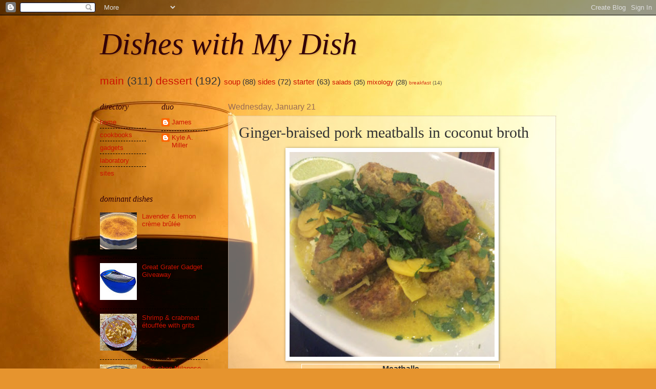

--- FILE ---
content_type: text/html; charset=UTF-8
request_url: http://www.disheswithmydish.com/2015/01/ginger-braised-pork-meatballs-in.html
body_size: 24322
content:
<!DOCTYPE html>
<html class='v2' dir='ltr' xmlns='http://www.w3.org/1999/xhtml' xmlns:b='http://www.google.com/2005/gml/b' xmlns:data='http://www.google.com/2005/gml/data' xmlns:expr='http://www.google.com/2005/gml/expr'>
<head>
<link href='https://www.blogger.com/static/v1/widgets/335934321-css_bundle_v2.css' rel='stylesheet' type='text/css'/>
<meta content='IE=EmulateIE7' http-equiv='X-UA-Compatible'/>
<meta content='width=1100' name='viewport'/>
<meta content='text/html; charset=UTF-8' http-equiv='Content-Type'/>
<meta content='blogger' name='generator'/>
<link href='http://www.disheswithmydish.com/favicon.ico' rel='icon' type='image/x-icon'/>
<link href='http://www.disheswithmydish.com/2015/01/ginger-braised-pork-meatballs-in.html' rel='canonical'/>
<link rel="alternate" type="application/atom+xml" title="Dishes with My Dish - Atom" href="http://www.disheswithmydish.com/feeds/posts/default" />
<link rel="alternate" type="application/rss+xml" title="Dishes with My Dish - RSS" href="http://www.disheswithmydish.com/feeds/posts/default?alt=rss" />
<link rel="service.post" type="application/atom+xml" title="Dishes with My Dish - Atom" href="https://www.blogger.com/feeds/6499388900338392382/posts/default" />

<link rel="alternate" type="application/atom+xml" title="Dishes with My Dish - Atom" href="http://www.disheswithmydish.com/feeds/6575482316856975060/comments/default" />
<!--Can't find substitution for tag [blog.ieCssRetrofitLinks]-->
<link href='https://blogger.googleusercontent.com/img/b/R29vZ2xl/AVvXsEjYPcnX3xcwE7WumpRLNmf56Vqb7vNdQlr7bCdGK7FjOKH9ShhCdvDrf-bt6GVK7V96gVJEUsOReHEFfuZ4IWKtGD3ccBAIXhqVk-b44i0df7o3cLRso5WvSOrXx_okJ8MyZHJ4Rw3sUzA/s320/IMG_0300-794388.JPG' rel='image_src'/>
<meta content='http://www.disheswithmydish.com/2015/01/ginger-braised-pork-meatballs-in.html' property='og:url'/>
<meta content='Ginger-braised pork meatballs in coconut broth' property='og:title'/>
<meta content='                       Meatballs         Pork, ground      2 pounds         Eggs      2 large         Panko      3 tablespoons         Ginge...' property='og:description'/>
<meta content='https://blogger.googleusercontent.com/img/b/R29vZ2xl/AVvXsEjYPcnX3xcwE7WumpRLNmf56Vqb7vNdQlr7bCdGK7FjOKH9ShhCdvDrf-bt6GVK7V96gVJEUsOReHEFfuZ4IWKtGD3ccBAIXhqVk-b44i0df7o3cLRso5WvSOrXx_okJ8MyZHJ4Rw3sUzA/w1200-h630-p-k-no-nu/IMG_0300-794388.JPG' property='og:image'/>
<title>Dishes with My Dish: Ginger-braised pork meatballs in coconut broth</title>
<style id='page-skin-1' type='text/css'><!--
/*
-----------------------------------------------
Blogger Template Style
Name:     Watermark
Designer: Blogger
URL:      www.blogger.com
----------------------------------------------- */
/* Use this with templates/1ktemplate-*.html */
/* Content
----------------------------------------------- */
body {
font: normal normal 14px Arial, Tahoma, Helvetica, FreeSans, sans-serif;
color: #333333;
background: #e6942e url(http://themes.googleusercontent.com/image?id=17iY9NBwHvjpN3-4gCymB-vk4MlnddKQT7FUoXUIr7geK9e2_vaTZNRs2Ympk_DgVzznj) no-repeat fixed top center /* Credit: 4x6 (http://www.istockphoto.com/googleimages.php?id=180983&platform=blogger) */;
}
html body .content-outer {
min-width: 0;
max-width: 100%;
width: 100%;
}
.content-outer {
font-size: 92%;
}
a:link {
text-decoration:none;
color: #cc1200;
}
a:visited {
text-decoration:none;
color: #cc1200;
}
a:hover {
text-decoration:underline;
color: #ff0a00;
}
.body-fauxcolumns .cap-top {
margin-top: 30px;
background: transparent none no-repeat scroll center center;
height: 121px;
}
.content-inner {
padding: 0;
}
/* Header
----------------------------------------------- */
.header-inner .Header .titlewrapper,
.header-inner .Header .descriptionwrapper {
padding-left: 20px;
padding-right: 20px;
}
.Header h1 {
font: italic normal 60px Georgia, Utopia, 'Palatino Linotype', Palatino, serif;;
color: #330008;
text-shadow: 2px 2px rgba(0, 0, 0, .1);
}
.Header h1 a {
color: #330008;
}
.Header .description {
font-size: 140%;
color: #996c55;
}
/* Tabs
----------------------------------------------- */
.tabs-inner .section {
margin: 0 20px;
}
.tabs-inner .PageList, .tabs-inner .LinkList, .tabs-inner .Labels {
margin-left: -11px;
margin-right: -11px;
background-color: transparent;
border-top: 0 solid #ffffff;
border-bottom: 0 solid #ffffff;
-moz-box-shadow: 0 0 0 rgba(0, 0, 0, .3);
-webkit-box-shadow: 0 0 0 rgba(0, 0, 0, .3);
-goog-ms-box-shadow: 0 0 0 rgba(0, 0, 0, .3);
box-shadow: 0 0 0 rgba(0, 0, 0, .3);
}
.tabs-inner .PageList .widget-content,
.tabs-inner .LinkList .widget-content,
.tabs-inner .Labels .widget-content {
margin: -3px -11px;
background: transparent none  no-repeat scroll right;
}
.tabs-inner .widget ul {
padding: 2px 25px;
max-height: 34px;
background: transparent none no-repeat scroll left;
}
.tabs-inner .widget li {
border: none;
}
.tabs-inner .widget li a {
display: inline-block;
padding: .25em 1em;
font: normal normal 16px Georgia, Utopia, 'Palatino Linotype', Palatino, serif;
color: #cc1200;
border-right: 1px solid #c08f54;
}
.tabs-inner .widget li:first-child a {
border-left: 1px solid #c08f54;
}
.tabs-inner .widget li.selected a, .tabs-inner .widget li a:hover {
color: #000000;
}
/* Headings
----------------------------------------------- */
h2 {
font: italic normal 16px Georgia, Utopia, 'Palatino Linotype', Palatino, serif;;
color: #330008;
margin: 0 0 .5em;
}
h2.date-header {
font: normal normal 16px Arial, Tahoma, Helvetica, FreeSans, sans-serif;
color: #996c55;
}
/* Main
----------------------------------------------- */
.main-inner .column-center-inner,
.main-inner .column-left-inner,
.main-inner .column-right-inner {
padding: 0 5px;
}
.main-outer {
margin-top: 0;
background: transparent none no-repeat scroll top left;
}
.main-inner {
padding-top: 30px;
}
.main-cap-top {
position: relative;
}
.main-cap-top .cap-right {
position: absolute;
height: 0;
width: 100%;
bottom: 0;
background: transparent none repeat-x scroll bottom center;
}
.main-cap-top .cap-left {
position: absolute;
height: 245px;
width: 280px;
right: 0;
bottom: 0;
background: transparent none no-repeat scroll bottom left;
}
/* Posts
----------------------------------------------- */
.post-outer {
padding: 15px 20px;
margin: 0 0 25px;
background: transparent url(http://www.blogblog.com/1kt/watermark/post_background_birds.png) repeat scroll top left;
_background-image: none;
border: dotted 1px #ccb299;
-moz-box-shadow: 0 0 0 rgba(0, 0, 0, .1);
-webkit-box-shadow: 0 0 0 rgba(0, 0, 0, .1);
-goog-ms-box-shadow: 0 0 0 rgba(0, 0, 0, .1);
box-shadow: 0 0 0 rgba(0, 0, 0, .1);
}
h3.post-title {
font: normal normal 30px Georgia, Utopia, 'Palatino Linotype', Palatino, serif;
margin: 0;
}
.comments h4 {
font: normal normal 30px Georgia, Utopia, 'Palatino Linotype', Palatino, serif;
margin: 1em 0 0;
}
.post-body {
font-size: 105%;
line-height: 1.5;
position: relative;
}
.post-header {
margin: 0 0 1em;
color: #333333;
}
.post-footer {
margin: 10px 0 0;
padding: 10px 0 0;
color: #333333;
border-top: dashed 1px #000000;
}
#blog-pager {
font-size: 140%
}
#comments .comment-author {
padding-top: 1.5em;
border-top: dashed 1px #000000;
background-position: 0 1.5em;
}
#comments .comment-author:first-child {
padding-top: 0;
border-top: none;
}
.avatar-image-container {
margin: .2em 0 0;
}
/* Comments
----------------------------------------------- */
.comments .comments-content .icon.blog-author {
background-repeat: no-repeat;
background-image: url([data-uri]);
}
.comments .comments-content .loadmore a {
border-top: 1px solid #000000;
border-bottom: 1px solid #000000;
}
.comments .continue {
border-top: 2px solid #000000;
}
/* Widgets
----------------------------------------------- */
.widget ul, .widget #ArchiveList ul.flat {
padding: 0;
list-style: none;
}
.widget ul li, .widget #ArchiveList ul.flat li {
padding: .35em 0;
text-indent: 0;
border-top: dashed 1px #000000;
}
.widget ul li:first-child, .widget #ArchiveList ul.flat li:first-child {
border-top: none;
}
.widget .post-body ul {
list-style: disc;
}
.widget .post-body ul li {
border: none;
}
.widget .zippy {
color: #000000;
}
.post-body img, .post-body .tr-caption-container, .Profile img, .Image img,
.BlogList .item-thumbnail img {
padding: 5px;
background: #fff;
-moz-box-shadow: 1px 1px 5px rgba(0, 0, 0, .5);
-webkit-box-shadow: 1px 1px 5px rgba(0, 0, 0, .5);
-goog-ms-box-shadow: 1px 1px 5px rgba(0, 0, 0, .5);
box-shadow: 1px 1px 5px rgba(0, 0, 0, .5);
}
.post-body img, .post-body .tr-caption-container {
padding: 8px;
}
.post-body .tr-caption-container {
color: #333333;
}
.post-body .tr-caption-container img {
padding: 0;
background: transparent;
border: none;
-moz-box-shadow: 0 0 0 rgba(0, 0, 0, .1);
-webkit-box-shadow: 0 0 0 rgba(0, 0, 0, .1);
-goog-ms-box-shadow: 0 0 0 rgba(0, 0, 0, .1);
box-shadow: 0 0 0 rgba(0, 0, 0, .1);
}
/* Footer
----------------------------------------------- */
.footer-outer {
color:#ccb299;
background: #330008 url(http://www.blogblog.com/1kt/watermark/body_background_navigator.png) repeat scroll top left;
}
.footer-outer a {
color: #ff5c55;
}
.footer-outer a:visited {
color: #dd3a32;
}
.footer-outer a:hover {
color: #ff8377;
}
.footer-outer .widget h2 {
color: #eed4bb;
}
/* Mobile
----------------------------------------------- */
body.mobile  {
background-size: 100% auto;
}
.mobile .body-fauxcolumn-outer {
background: transparent none repeat scroll top left;
}
html .mobile .mobile-date-outer {
border-bottom: none;
background: transparent url(http://www.blogblog.com/1kt/watermark/post_background_birds.png) repeat scroll top left;
_background-image: none;
margin-bottom: 10px;
}
.mobile .main-inner .date-outer {
padding: 0;
}
.mobile .main-inner .date-header {
margin: 10px;
}
.mobile .main-cap-top {
z-index: -1;
}
.mobile .content-outer {
font-size: 100%;
}
.mobile .post-outer {
padding: 10px;
}
.mobile .main-cap-top .cap-left {
background: transparent none no-repeat scroll bottom left;
}
.mobile .body-fauxcolumns .cap-top {
margin: 0;
}
.mobile-link-button {
background: transparent url(http://www.blogblog.com/1kt/watermark/post_background_birds.png) repeat scroll top left;
}
.mobile-link-button a:link, .mobile-link-button a:visited {
color: #cc1200;
}
.mobile-index-date .date-header {
color: #996c55;
}
.mobile-index-contents {
color: #333333;
}
.mobile .tabs-inner .section {
margin: 0;
}
.mobile .tabs-inner .PageList {
margin-left: 0;
margin-right: 0;
}
.mobile .tabs-inner .PageList .widget-content {
margin: 0;
color: #000000;
background: transparent url(http://www.blogblog.com/1kt/watermark/post_background_birds.png) repeat scroll top left;
}
.mobile .tabs-inner .PageList .widget-content .pagelist-arrow {
border-left: 1px solid #c08f54;
}

--></style>
<style id='template-skin-1' type='text/css'><!--
body {
min-width: 930px;
}
.content-outer, .content-fauxcolumn-outer, .region-inner {
min-width: 930px;
max-width: 930px;
_width: 930px;
}
.main-inner .columns {
padding-left: 250px;
padding-right: 0px;
}
.main-inner .fauxcolumn-center-outer {
left: 250px;
right: 0px;
/* IE6 does not respect left and right together */
_width: expression(this.parentNode.offsetWidth -
parseInt("250px") -
parseInt("0px") + 'px');
}
.main-inner .fauxcolumn-left-outer {
width: 250px;
}
.main-inner .fauxcolumn-right-outer {
width: 0px;
}
.main-inner .column-left-outer {
width: 250px;
right: 100%;
margin-left: -250px;
}
.main-inner .column-right-outer {
width: 0px;
margin-right: -0px;
}
#layout {
min-width: 0;
}
#layout .content-outer {
min-width: 0;
width: 800px;
}
#layout .region-inner {
min-width: 0;
width: auto;
}
--></style>
<link href='https://www.blogger.com/dyn-css/authorization.css?targetBlogID=6499388900338392382&amp;zx=1ef27ce3-07b5-4ed3-a693-0dae15fdacc5' media='none' onload='if(media!=&#39;all&#39;)media=&#39;all&#39;' rel='stylesheet'/><noscript><link href='https://www.blogger.com/dyn-css/authorization.css?targetBlogID=6499388900338392382&amp;zx=1ef27ce3-07b5-4ed3-a693-0dae15fdacc5' rel='stylesheet'/></noscript>
<meta name='google-adsense-platform-account' content='ca-host-pub-1556223355139109'/>
<meta name='google-adsense-platform-domain' content='blogspot.com'/>

</head>
<body class='loading variant-birds'>
<div class='navbar section' id='navbar'><div class='widget Navbar' data-version='1' id='Navbar1'><script type="text/javascript">
    function setAttributeOnload(object, attribute, val) {
      if(window.addEventListener) {
        window.addEventListener('load',
          function(){ object[attribute] = val; }, false);
      } else {
        window.attachEvent('onload', function(){ object[attribute] = val; });
      }
    }
  </script>
<div id="navbar-iframe-container"></div>
<script type="text/javascript" src="https://apis.google.com/js/platform.js"></script>
<script type="text/javascript">
      gapi.load("gapi.iframes:gapi.iframes.style.bubble", function() {
        if (gapi.iframes && gapi.iframes.getContext) {
          gapi.iframes.getContext().openChild({
              url: 'https://www.blogger.com/navbar/6499388900338392382?po\x3d6575482316856975060\x26origin\x3dhttp://www.disheswithmydish.com',
              where: document.getElementById("navbar-iframe-container"),
              id: "navbar-iframe"
          });
        }
      });
    </script><script type="text/javascript">
(function() {
var script = document.createElement('script');
script.type = 'text/javascript';
script.src = '//pagead2.googlesyndication.com/pagead/js/google_top_exp.js';
var head = document.getElementsByTagName('head')[0];
if (head) {
head.appendChild(script);
}})();
</script>
</div></div>
<div class='body-fauxcolumns'>
<div class='fauxcolumn-outer body-fauxcolumn-outer'>
<div class='cap-top'>
<div class='cap-left'></div>
<div class='cap-right'></div>
</div>
<div class='fauxborder-left'>
<div class='fauxborder-right'></div>
<div class='fauxcolumn-inner'>
</div>
</div>
<div class='cap-bottom'>
<div class='cap-left'></div>
<div class='cap-right'></div>
</div>
</div>
</div>
<div class='content'>
<div class='content-fauxcolumns'>
<div class='fauxcolumn-outer content-fauxcolumn-outer'>
<div class='cap-top'>
<div class='cap-left'></div>
<div class='cap-right'></div>
</div>
<div class='fauxborder-left'>
<div class='fauxborder-right'></div>
<div class='fauxcolumn-inner'>
</div>
</div>
<div class='cap-bottom'>
<div class='cap-left'></div>
<div class='cap-right'></div>
</div>
</div>
</div>
<div class='content-outer'>
<div class='content-cap-top cap-top'>
<div class='cap-left'></div>
<div class='cap-right'></div>
</div>
<div class='fauxborder-left content-fauxborder-left'>
<div class='fauxborder-right content-fauxborder-right'></div>
<div class='content-inner'>
<header>
<div class='header-outer'>
<div class='header-cap-top cap-top'>
<div class='cap-left'></div>
<div class='cap-right'></div>
</div>
<div class='fauxborder-left header-fauxborder-left'>
<div class='fauxborder-right header-fauxborder-right'></div>
<div class='region-inner header-inner'>
<div class='header section' id='header'><div class='widget Header' data-version='1' id='Header1'>
<div id='header-inner'>
<div class='titlewrapper'>
<h1 class='title'>
<a href='http://www.disheswithmydish.com/'>
Dishes with My Dish
</a>
</h1>
</div>
<div class='descriptionwrapper'>
<p class='description'><span>
</span></p>
</div>
</div>
</div></div>
</div>
</div>
<div class='header-cap-bottom cap-bottom'>
<div class='cap-left'></div>
<div class='cap-right'></div>
</div>
</div>
</header>
<div class='tabs-outer'>
<div class='tabs-cap-top cap-top'>
<div class='cap-left'></div>
<div class='cap-right'></div>
</div>
<div class='fauxborder-left tabs-fauxborder-left'>
<div class='fauxborder-right tabs-fauxborder-right'></div>
<div class='region-inner tabs-inner'>
<div class='tabs section' id='crosscol'><div class='widget Label' data-version='1' id='Label1'>
<h2>Labels</h2>
<div class='widget-content cloud-label-widget-content'>
<span class='label-size label-size-5'>
<a dir='ltr' href='http://www.disheswithmydish.com/search/label/main'>main</a>
<span class='label-count' dir='ltr'>(311)</span>
</span>
<span class='label-size label-size-5'>
<a dir='ltr' href='http://www.disheswithmydish.com/search/label/dessert'>dessert</a>
<span class='label-count' dir='ltr'>(192)</span>
</span>
<span class='label-size label-size-4'>
<a dir='ltr' href='http://www.disheswithmydish.com/search/label/soup'>soup</a>
<span class='label-count' dir='ltr'>(88)</span>
</span>
<span class='label-size label-size-4'>
<a dir='ltr' href='http://www.disheswithmydish.com/search/label/sides'>sides</a>
<span class='label-count' dir='ltr'>(72)</span>
</span>
<span class='label-size label-size-4'>
<a dir='ltr' href='http://www.disheswithmydish.com/search/label/starter'>starter</a>
<span class='label-count' dir='ltr'>(63)</span>
</span>
<span class='label-size label-size-3'>
<a dir='ltr' href='http://www.disheswithmydish.com/search/label/salads'>salads</a>
<span class='label-count' dir='ltr'>(35)</span>
</span>
<span class='label-size label-size-3'>
<a dir='ltr' href='http://www.disheswithmydish.com/search/label/mixology'>mixology</a>
<span class='label-count' dir='ltr'>(28)</span>
</span>
<span class='label-size label-size-1'>
<a dir='ltr' href='http://www.disheswithmydish.com/search/label/breakfast'>breakfast</a>
<span class='label-count' dir='ltr'>(14)</span>
</span>
<div class='clear'></div>
</div>
</div></div>
<div class='tabs no-items section' id='crosscol-overflow'></div>
</div>
</div>
<div class='tabs-cap-bottom cap-bottom'>
<div class='cap-left'></div>
<div class='cap-right'></div>
</div>
</div>
<div class='main-outer'>
<div class='main-cap-top cap-top'>
<div class='cap-left'></div>
<div class='cap-right'></div>
</div>
<div class='fauxborder-left main-fauxborder-left'>
<div class='fauxborder-right main-fauxborder-right'></div>
<div class='region-inner main-inner'>
<div class='columns fauxcolumns'>
<div class='fauxcolumn-outer fauxcolumn-center-outer'>
<div class='cap-top'>
<div class='cap-left'></div>
<div class='cap-right'></div>
</div>
<div class='fauxborder-left'>
<div class='fauxborder-right'></div>
<div class='fauxcolumn-inner'>
</div>
</div>
<div class='cap-bottom'>
<div class='cap-left'></div>
<div class='cap-right'></div>
</div>
</div>
<div class='fauxcolumn-outer fauxcolumn-left-outer'>
<div class='cap-top'>
<div class='cap-left'></div>
<div class='cap-right'></div>
</div>
<div class='fauxborder-left'>
<div class='fauxborder-right'></div>
<div class='fauxcolumn-inner'>
</div>
</div>
<div class='cap-bottom'>
<div class='cap-left'></div>
<div class='cap-right'></div>
</div>
</div>
<div class='fauxcolumn-outer fauxcolumn-right-outer'>
<div class='cap-top'>
<div class='cap-left'></div>
<div class='cap-right'></div>
</div>
<div class='fauxborder-left'>
<div class='fauxborder-right'></div>
<div class='fauxcolumn-inner'>
</div>
</div>
<div class='cap-bottom'>
<div class='cap-left'></div>
<div class='cap-right'></div>
</div>
</div>
<!-- corrects IE6 width calculation -->
<div class='columns-inner'>
<div class='column-center-outer'>
<div class='column-center-inner'>
<div class='main section' id='main'><div class='widget Blog' data-version='1' id='Blog1'>
<div class='blog-posts hfeed'>

          <div class="date-outer">
        
<h2 class='date-header'><span>Wednesday, January 21</span></h2>

          <div class="date-posts">
        
<div class='post-outer'>
<div class='post hentry'>
<a name='6575482316856975060'></a>
<h3 class='post-title entry-title'>
Ginger-braised pork meatballs in coconut broth
</h3>
<div class='post-header'>
<div class='post-header-line-1'></div>
</div>
<div class='post-body entry-content'>
<div class="mobile-photo" style="text-align: center;">
<a href="https://blogger.googleusercontent.com/img/b/R29vZ2xl/AVvXsEjYPcnX3xcwE7WumpRLNmf56Vqb7vNdQlr7bCdGK7FjOKH9ShhCdvDrf-bt6GVK7V96gVJEUsOReHEFfuZ4IWKtGD3ccBAIXhqVk-b44i0df7o3cLRso5WvSOrXx_okJ8MyZHJ4Rw3sUzA/s1600/IMG_0300-794388.JPG"><img alt="" border="0" height="400" id="BLOGGER_PHOTO_ID_6107013120712529154" src="https://blogger.googleusercontent.com/img/b/R29vZ2xl/AVvXsEjYPcnX3xcwE7WumpRLNmf56Vqb7vNdQlr7bCdGK7FjOKH9ShhCdvDrf-bt6GVK7V96gVJEUsOReHEFfuZ4IWKtGD3ccBAIXhqVk-b44i0df7o3cLRso5WvSOrXx_okJ8MyZHJ4Rw3sUzA/s320/IMG_0300-794388.JPG" width="400" /></a></div>
<!--[if gte mso 9]><xml>
 <o:DocumentProperties>
  <o:Revision>0</o:Revision>
  <o:TotalTime>0</o:TotalTime>
  <o:Pages>1</o:Pages>
  <o:Words>97</o:Words>
  <o:Characters>554</o:Characters>
  <o:Company>Apple Inc.</o:Company>
  <o:Lines>4</o:Lines>
  <o:Paragraphs>1</o:Paragraphs>
  <o:CharactersWithSpaces>650</o:CharactersWithSpaces>
  <o:Version>14.0</o:Version>
 </o:DocumentProperties>
 <o:OfficeDocumentSettings>
  <o:RelyOnVML/>
  <o:AllowPNG/>
 </o:OfficeDocumentSettings>
</xml><![endif]-->

<!--[if gte mso 9]><xml>
 <w:WordDocument>
  <w:View>Normal</w:View>
  <w:Zoom>0</w:Zoom>
  <w:TrackMoves/>
  <w:TrackFormatting/>
  <w:PunctuationKerning/>
  <w:ValidateAgainstSchemas/>
  <w:SaveIfXMLInvalid>false</w:SaveIfXMLInvalid>
  <w:IgnoreMixedContent>false</w:IgnoreMixedContent>
  <w:AlwaysShowPlaceholderText>false</w:AlwaysShowPlaceholderText>
  <w:DoNotPromoteQF/>
  <w:LidThemeOther>EN-US</w:LidThemeOther>
  <w:LidThemeAsian>JA</w:LidThemeAsian>
  <w:LidThemeComplexScript>X-NONE</w:LidThemeComplexScript>
  <w:Compatibility>
   <w:BreakWrappedTables/>
   <w:SnapToGridInCell/>
   <w:WrapTextWithPunct/>
   <w:UseAsianBreakRules/>
   <w:DontGrowAutofit/>
   <w:SplitPgBreakAndParaMark/>
   <w:EnableOpenTypeKerning/>
   <w:DontFlipMirrorIndents/>
   <w:OverrideTableStyleHps/>
  </w:Compatibility>
  <m:mathPr>
   <m:mathFont m:val="Cambria Math"/>
   <m:brkBin m:val="before"/>
   <m:brkBinSub m:val="&#45;-"/>
   <m:smallFrac m:val="off"/>
   <m:dispDef/>
   <m:lMargin m:val="0"/>
   <m:rMargin m:val="0"/>
   <m:defJc m:val="centerGroup"/>
   <m:wrapIndent m:val="1440"/>
   <m:intLim m:val="subSup"/>
   <m:naryLim m:val="undOvr"/>
  </m:mathPr></w:WordDocument>
</xml><![endif]--><!--[if gte mso 9]><xml>
 <w:LatentStyles DefLockedState="false" DefUnhideWhenUsed="true"
  DefSemiHidden="true" DefQFormat="false" DefPriority="99"
  LatentStyleCount="276">
  <w:LsdException Locked="false" Priority="0" SemiHidden="false"
   UnhideWhenUsed="false" QFormat="true" Name="Normal"/>
  <w:LsdException Locked="false" Priority="9" SemiHidden="false"
   UnhideWhenUsed="false" QFormat="true" Name="heading 1"/>
  <w:LsdException Locked="false" Priority="9" QFormat="true" Name="heading 2"/>
  <w:LsdException Locked="false" Priority="9" QFormat="true" Name="heading 3"/>
  <w:LsdException Locked="false" Priority="9" QFormat="true" Name="heading 4"/>
  <w:LsdException Locked="false" Priority="9" QFormat="true" Name="heading 5"/>
  <w:LsdException Locked="false" Priority="9" QFormat="true" Name="heading 6"/>
  <w:LsdException Locked="false" Priority="9" QFormat="true" Name="heading 7"/>
  <w:LsdException Locked="false" Priority="9" QFormat="true" Name="heading 8"/>
  <w:LsdException Locked="false" Priority="9" QFormat="true" Name="heading 9"/>
  <w:LsdException Locked="false" Priority="39" Name="toc 1"/>
  <w:LsdException Locked="false" Priority="39" Name="toc 2"/>
  <w:LsdException Locked="false" Priority="39" Name="toc 3"/>
  <w:LsdException Locked="false" Priority="39" Name="toc 4"/>
  <w:LsdException Locked="false" Priority="39" Name="toc 5"/>
  <w:LsdException Locked="false" Priority="39" Name="toc 6"/>
  <w:LsdException Locked="false" Priority="39" Name="toc 7"/>
  <w:LsdException Locked="false" Priority="39" Name="toc 8"/>
  <w:LsdException Locked="false" Priority="39" Name="toc 9"/>
  <w:LsdException Locked="false" Priority="35" QFormat="true" Name="caption"/>
  <w:LsdException Locked="false" Priority="10" SemiHidden="false"
   UnhideWhenUsed="false" QFormat="true" Name="Title"/>
  <w:LsdException Locked="false" Priority="1" Name="Default Paragraph Font"/>
  <w:LsdException Locked="false" Priority="11" SemiHidden="false"
   UnhideWhenUsed="false" QFormat="true" Name="Subtitle"/>
  <w:LsdException Locked="false" Priority="22" SemiHidden="false"
   UnhideWhenUsed="false" QFormat="true" Name="Strong"/>
  <w:LsdException Locked="false" Priority="20" SemiHidden="false"
   UnhideWhenUsed="false" QFormat="true" Name="Emphasis"/>
  <w:LsdException Locked="false" Priority="59" SemiHidden="false"
   UnhideWhenUsed="false" Name="Table Grid"/>
  <w:LsdException Locked="false" UnhideWhenUsed="false" Name="Placeholder Text"/>
  <w:LsdException Locked="false" Priority="1" SemiHidden="false"
   UnhideWhenUsed="false" QFormat="true" Name="No Spacing"/>
  <w:LsdException Locked="false" Priority="60" SemiHidden="false"
   UnhideWhenUsed="false" Name="Light Shading"/>
  <w:LsdException Locked="false" Priority="61" SemiHidden="false"
   UnhideWhenUsed="false" Name="Light List"/>
  <w:LsdException Locked="false" Priority="62" SemiHidden="false"
   UnhideWhenUsed="false" Name="Light Grid"/>
  <w:LsdException Locked="false" Priority="63" SemiHidden="false"
   UnhideWhenUsed="false" Name="Medium Shading 1"/>
  <w:LsdException Locked="false" Priority="64" SemiHidden="false"
   UnhideWhenUsed="false" Name="Medium Shading 2"/>
  <w:LsdException Locked="false" Priority="65" SemiHidden="false"
   UnhideWhenUsed="false" Name="Medium List 1"/>
  <w:LsdException Locked="false" Priority="66" SemiHidden="false"
   UnhideWhenUsed="false" Name="Medium List 2"/>
  <w:LsdException Locked="false" Priority="67" SemiHidden="false"
   UnhideWhenUsed="false" Name="Medium Grid 1"/>
  <w:LsdException Locked="false" Priority="68" SemiHidden="false"
   UnhideWhenUsed="false" Name="Medium Grid 2"/>
  <w:LsdException Locked="false" Priority="69" SemiHidden="false"
   UnhideWhenUsed="false" Name="Medium Grid 3"/>
  <w:LsdException Locked="false" Priority="70" SemiHidden="false"
   UnhideWhenUsed="false" Name="Dark List"/>
  <w:LsdException Locked="false" Priority="71" SemiHidden="false"
   UnhideWhenUsed="false" Name="Colorful Shading"/>
  <w:LsdException Locked="false" Priority="72" SemiHidden="false"
   UnhideWhenUsed="false" Name="Colorful List"/>
  <w:LsdException Locked="false" Priority="73" SemiHidden="false"
   UnhideWhenUsed="false" Name="Colorful Grid"/>
  <w:LsdException Locked="false" Priority="60" SemiHidden="false"
   UnhideWhenUsed="false" Name="Light Shading Accent 1"/>
  <w:LsdException Locked="false" Priority="61" SemiHidden="false"
   UnhideWhenUsed="false" Name="Light List Accent 1"/>
  <w:LsdException Locked="false" Priority="62" SemiHidden="false"
   UnhideWhenUsed="false" Name="Light Grid Accent 1"/>
  <w:LsdException Locked="false" Priority="63" SemiHidden="false"
   UnhideWhenUsed="false" Name="Medium Shading 1 Accent 1"/>
  <w:LsdException Locked="false" Priority="64" SemiHidden="false"
   UnhideWhenUsed="false" Name="Medium Shading 2 Accent 1"/>
  <w:LsdException Locked="false" Priority="65" SemiHidden="false"
   UnhideWhenUsed="false" Name="Medium List 1 Accent 1"/>
  <w:LsdException Locked="false" UnhideWhenUsed="false" Name="Revision"/>
  <w:LsdException Locked="false" Priority="34" SemiHidden="false"
   UnhideWhenUsed="false" QFormat="true" Name="List Paragraph"/>
  <w:LsdException Locked="false" Priority="29" SemiHidden="false"
   UnhideWhenUsed="false" QFormat="true" Name="Quote"/>
  <w:LsdException Locked="false" Priority="30" SemiHidden="false"
   UnhideWhenUsed="false" QFormat="true" Name="Intense Quote"/>
  <w:LsdException Locked="false" Priority="66" SemiHidden="false"
   UnhideWhenUsed="false" Name="Medium List 2 Accent 1"/>
  <w:LsdException Locked="false" Priority="67" SemiHidden="false"
   UnhideWhenUsed="false" Name="Medium Grid 1 Accent 1"/>
  <w:LsdException Locked="false" Priority="68" SemiHidden="false"
   UnhideWhenUsed="false" Name="Medium Grid 2 Accent 1"/>
  <w:LsdException Locked="false" Priority="69" SemiHidden="false"
   UnhideWhenUsed="false" Name="Medium Grid 3 Accent 1"/>
  <w:LsdException Locked="false" Priority="70" SemiHidden="false"
   UnhideWhenUsed="false" Name="Dark List Accent 1"/>
  <w:LsdException Locked="false" Priority="71" SemiHidden="false"
   UnhideWhenUsed="false" Name="Colorful Shading Accent 1"/>
  <w:LsdException Locked="false" Priority="72" SemiHidden="false"
   UnhideWhenUsed="false" Name="Colorful List Accent 1"/>
  <w:LsdException Locked="false" Priority="73" SemiHidden="false"
   UnhideWhenUsed="false" Name="Colorful Grid Accent 1"/>
  <w:LsdException Locked="false" Priority="60" SemiHidden="false"
   UnhideWhenUsed="false" Name="Light Shading Accent 2"/>
  <w:LsdException Locked="false" Priority="61" SemiHidden="false"
   UnhideWhenUsed="false" Name="Light List Accent 2"/>
  <w:LsdException Locked="false" Priority="62" SemiHidden="false"
   UnhideWhenUsed="false" Name="Light Grid Accent 2"/>
  <w:LsdException Locked="false" Priority="63" SemiHidden="false"
   UnhideWhenUsed="false" Name="Medium Shading 1 Accent 2"/>
  <w:LsdException Locked="false" Priority="64" SemiHidden="false"
   UnhideWhenUsed="false" Name="Medium Shading 2 Accent 2"/>
  <w:LsdException Locked="false" Priority="65" SemiHidden="false"
   UnhideWhenUsed="false" Name="Medium List 1 Accent 2"/>
  <w:LsdException Locked="false" Priority="66" SemiHidden="false"
   UnhideWhenUsed="false" Name="Medium List 2 Accent 2"/>
  <w:LsdException Locked="false" Priority="67" SemiHidden="false"
   UnhideWhenUsed="false" Name="Medium Grid 1 Accent 2"/>
  <w:LsdException Locked="false" Priority="68" SemiHidden="false"
   UnhideWhenUsed="false" Name="Medium Grid 2 Accent 2"/>
  <w:LsdException Locked="false" Priority="69" SemiHidden="false"
   UnhideWhenUsed="false" Name="Medium Grid 3 Accent 2"/>
  <w:LsdException Locked="false" Priority="70" SemiHidden="false"
   UnhideWhenUsed="false" Name="Dark List Accent 2"/>
  <w:LsdException Locked="false" Priority="71" SemiHidden="false"
   UnhideWhenUsed="false" Name="Colorful Shading Accent 2"/>
  <w:LsdException Locked="false" Priority="72" SemiHidden="false"
   UnhideWhenUsed="false" Name="Colorful List Accent 2"/>
  <w:LsdException Locked="false" Priority="73" SemiHidden="false"
   UnhideWhenUsed="false" Name="Colorful Grid Accent 2"/>
  <w:LsdException Locked="false" Priority="60" SemiHidden="false"
   UnhideWhenUsed="false" Name="Light Shading Accent 3"/>
  <w:LsdException Locked="false" Priority="61" SemiHidden="false"
   UnhideWhenUsed="false" Name="Light List Accent 3"/>
  <w:LsdException Locked="false" Priority="62" SemiHidden="false"
   UnhideWhenUsed="false" Name="Light Grid Accent 3"/>
  <w:LsdException Locked="false" Priority="63" SemiHidden="false"
   UnhideWhenUsed="false" Name="Medium Shading 1 Accent 3"/>
  <w:LsdException Locked="false" Priority="64" SemiHidden="false"
   UnhideWhenUsed="false" Name="Medium Shading 2 Accent 3"/>
  <w:LsdException Locked="false" Priority="65" SemiHidden="false"
   UnhideWhenUsed="false" Name="Medium List 1 Accent 3"/>
  <w:LsdException Locked="false" Priority="66" SemiHidden="false"
   UnhideWhenUsed="false" Name="Medium List 2 Accent 3"/>
  <w:LsdException Locked="false" Priority="67" SemiHidden="false"
   UnhideWhenUsed="false" Name="Medium Grid 1 Accent 3"/>
  <w:LsdException Locked="false" Priority="68" SemiHidden="false"
   UnhideWhenUsed="false" Name="Medium Grid 2 Accent 3"/>
  <w:LsdException Locked="false" Priority="69" SemiHidden="false"
   UnhideWhenUsed="false" Name="Medium Grid 3 Accent 3"/>
  <w:LsdException Locked="false" Priority="70" SemiHidden="false"
   UnhideWhenUsed="false" Name="Dark List Accent 3"/>
  <w:LsdException Locked="false" Priority="71" SemiHidden="false"
   UnhideWhenUsed="false" Name="Colorful Shading Accent 3"/>
  <w:LsdException Locked="false" Priority="72" SemiHidden="false"
   UnhideWhenUsed="false" Name="Colorful List Accent 3"/>
  <w:LsdException Locked="false" Priority="73" SemiHidden="false"
   UnhideWhenUsed="false" Name="Colorful Grid Accent 3"/>
  <w:LsdException Locked="false" Priority="60" SemiHidden="false"
   UnhideWhenUsed="false" Name="Light Shading Accent 4"/>
  <w:LsdException Locked="false" Priority="61" SemiHidden="false"
   UnhideWhenUsed="false" Name="Light List Accent 4"/>
  <w:LsdException Locked="false" Priority="62" SemiHidden="false"
   UnhideWhenUsed="false" Name="Light Grid Accent 4"/>
  <w:LsdException Locked="false" Priority="63" SemiHidden="false"
   UnhideWhenUsed="false" Name="Medium Shading 1 Accent 4"/>
  <w:LsdException Locked="false" Priority="64" SemiHidden="false"
   UnhideWhenUsed="false" Name="Medium Shading 2 Accent 4"/>
  <w:LsdException Locked="false" Priority="65" SemiHidden="false"
   UnhideWhenUsed="false" Name="Medium List 1 Accent 4"/>
  <w:LsdException Locked="false" Priority="66" SemiHidden="false"
   UnhideWhenUsed="false" Name="Medium List 2 Accent 4"/>
  <w:LsdException Locked="false" Priority="67" SemiHidden="false"
   UnhideWhenUsed="false" Name="Medium Grid 1 Accent 4"/>
  <w:LsdException Locked="false" Priority="68" SemiHidden="false"
   UnhideWhenUsed="false" Name="Medium Grid 2 Accent 4"/>
  <w:LsdException Locked="false" Priority="69" SemiHidden="false"
   UnhideWhenUsed="false" Name="Medium Grid 3 Accent 4"/>
  <w:LsdException Locked="false" Priority="70" SemiHidden="false"
   UnhideWhenUsed="false" Name="Dark List Accent 4"/>
  <w:LsdException Locked="false" Priority="71" SemiHidden="false"
   UnhideWhenUsed="false" Name="Colorful Shading Accent 4"/>
  <w:LsdException Locked="false" Priority="72" SemiHidden="false"
   UnhideWhenUsed="false" Name="Colorful List Accent 4"/>
  <w:LsdException Locked="false" Priority="73" SemiHidden="false"
   UnhideWhenUsed="false" Name="Colorful Grid Accent 4"/>
  <w:LsdException Locked="false" Priority="60" SemiHidden="false"
   UnhideWhenUsed="false" Name="Light Shading Accent 5"/>
  <w:LsdException Locked="false" Priority="61" SemiHidden="false"
   UnhideWhenUsed="false" Name="Light List Accent 5"/>
  <w:LsdException Locked="false" Priority="62" SemiHidden="false"
   UnhideWhenUsed="false" Name="Light Grid Accent 5"/>
  <w:LsdException Locked="false" Priority="63" SemiHidden="false"
   UnhideWhenUsed="false" Name="Medium Shading 1 Accent 5"/>
  <w:LsdException Locked="false" Priority="64" SemiHidden="false"
   UnhideWhenUsed="false" Name="Medium Shading 2 Accent 5"/>
  <w:LsdException Locked="false" Priority="65" SemiHidden="false"
   UnhideWhenUsed="false" Name="Medium List 1 Accent 5"/>
  <w:LsdException Locked="false" Priority="66" SemiHidden="false"
   UnhideWhenUsed="false" Name="Medium List 2 Accent 5"/>
  <w:LsdException Locked="false" Priority="67" SemiHidden="false"
   UnhideWhenUsed="false" Name="Medium Grid 1 Accent 5"/>
  <w:LsdException Locked="false" Priority="68" SemiHidden="false"
   UnhideWhenUsed="false" Name="Medium Grid 2 Accent 5"/>
  <w:LsdException Locked="false" Priority="69" SemiHidden="false"
   UnhideWhenUsed="false" Name="Medium Grid 3 Accent 5"/>
  <w:LsdException Locked="false" Priority="70" SemiHidden="false"
   UnhideWhenUsed="false" Name="Dark List Accent 5"/>
  <w:LsdException Locked="false" Priority="71" SemiHidden="false"
   UnhideWhenUsed="false" Name="Colorful Shading Accent 5"/>
  <w:LsdException Locked="false" Priority="72" SemiHidden="false"
   UnhideWhenUsed="false" Name="Colorful List Accent 5"/>
  <w:LsdException Locked="false" Priority="73" SemiHidden="false"
   UnhideWhenUsed="false" Name="Colorful Grid Accent 5"/>
  <w:LsdException Locked="false" Priority="60" SemiHidden="false"
   UnhideWhenUsed="false" Name="Light Shading Accent 6"/>
  <w:LsdException Locked="false" Priority="61" SemiHidden="false"
   UnhideWhenUsed="false" Name="Light List Accent 6"/>
  <w:LsdException Locked="false" Priority="62" SemiHidden="false"
   UnhideWhenUsed="false" Name="Light Grid Accent 6"/>
  <w:LsdException Locked="false" Priority="63" SemiHidden="false"
   UnhideWhenUsed="false" Name="Medium Shading 1 Accent 6"/>
  <w:LsdException Locked="false" Priority="64" SemiHidden="false"
   UnhideWhenUsed="false" Name="Medium Shading 2 Accent 6"/>
  <w:LsdException Locked="false" Priority="65" SemiHidden="false"
   UnhideWhenUsed="false" Name="Medium List 1 Accent 6"/>
  <w:LsdException Locked="false" Priority="66" SemiHidden="false"
   UnhideWhenUsed="false" Name="Medium List 2 Accent 6"/>
  <w:LsdException Locked="false" Priority="67" SemiHidden="false"
   UnhideWhenUsed="false" Name="Medium Grid 1 Accent 6"/>
  <w:LsdException Locked="false" Priority="68" SemiHidden="false"
   UnhideWhenUsed="false" Name="Medium Grid 2 Accent 6"/>
  <w:LsdException Locked="false" Priority="69" SemiHidden="false"
   UnhideWhenUsed="false" Name="Medium Grid 3 Accent 6"/>
  <w:LsdException Locked="false" Priority="70" SemiHidden="false"
   UnhideWhenUsed="false" Name="Dark List Accent 6"/>
  <w:LsdException Locked="false" Priority="71" SemiHidden="false"
   UnhideWhenUsed="false" Name="Colorful Shading Accent 6"/>
  <w:LsdException Locked="false" Priority="72" SemiHidden="false"
   UnhideWhenUsed="false" Name="Colorful List Accent 6"/>
  <w:LsdException Locked="false" Priority="73" SemiHidden="false"
   UnhideWhenUsed="false" Name="Colorful Grid Accent 6"/>
  <w:LsdException Locked="false" Priority="19" SemiHidden="false"
   UnhideWhenUsed="false" QFormat="true" Name="Subtle Emphasis"/>
  <w:LsdException Locked="false" Priority="21" SemiHidden="false"
   UnhideWhenUsed="false" QFormat="true" Name="Intense Emphasis"/>
  <w:LsdException Locked="false" Priority="31" SemiHidden="false"
   UnhideWhenUsed="false" QFormat="true" Name="Subtle Reference"/>
  <w:LsdException Locked="false" Priority="32" SemiHidden="false"
   UnhideWhenUsed="false" QFormat="true" Name="Intense Reference"/>
  <w:LsdException Locked="false" Priority="33" SemiHidden="false"
   UnhideWhenUsed="false" QFormat="true" Name="Book Title"/>
  <w:LsdException Locked="false" Priority="37" Name="Bibliography"/>
  <w:LsdException Locked="false" Priority="39" QFormat="true" Name="TOC Heading"/>
 </w:LatentStyles>
</xml><![endif]-->

<!--[if gte mso 10]>
<style>
 /* Style Definitions */
table.MsoNormalTable
 {mso-style-name:"Table Normal";
 mso-tstyle-rowband-size:0;
 mso-tstyle-colband-size:0;
 mso-style-noshow:yes;
 mso-style-priority:99;
 mso-style-parent:"";
 mso-padding-alt:0in 5.4pt 0in 5.4pt;
 mso-para-margin-top:0in;
 mso-para-margin-right:0in;
 mso-para-margin-bottom:10.0pt;
 mso-para-margin-left:0in;
 line-height:115%;
 mso-pagination:widow-orphan;
 font-size:11.0pt;
 font-family:Calibri;
 mso-ascii-font-family:Calibri;
 mso-ascii-theme-font:minor-latin;
 mso-hansi-font-family:Calibri;
 mso-hansi-theme-font:minor-latin;}
table.MsoTableMediumGrid3Accent2
 {mso-style-name:"Medium Grid 3 - Accent 2";
 mso-tstyle-rowband-size:1;
 mso-tstyle-colband-size:1;
 mso-style-priority:69;
 mso-style-unhide:no;
 border:solid white 1.0pt;
 mso-border-themecolor:background1;
 mso-padding-alt:0in 5.4pt 0in 5.4pt;
 mso-border-insideh:.75pt solid white;
 mso-border-insideh-themecolor:background1;
 mso-border-insidev:.75pt solid white;
 mso-border-insidev-themecolor:background1;
 mso-tstyle-shading:#F1C1BC;
 mso-tstyle-shading-themecolor:accent2;
 mso-tstyle-shading-themetint:63;
 mso-para-margin:0in;
 mso-para-margin-bottom:.0001pt;
 mso-pagination:widow-orphan;
 font-size:11.0pt;
 font-family:Calibri;
 mso-ascii-font-family:Calibri;
 mso-ascii-theme-font:minor-latin;
 mso-hansi-font-family:Calibri;
 mso-hansi-theme-font:minor-latin;}
table.MsoTableMediumGrid3Accent2FirstRow
 {mso-style-name:"Medium Grid 3 - Accent 2";
 mso-table-condition:first-row;
 mso-style-priority:69;
 mso-style-unhide:no;
 mso-tstyle-shading:#9B2D1F;
 mso-tstyle-shading-themecolor:accent2;
 mso-tstyle-border-top:1.0pt solid white;
 mso-tstyle-border-top-themecolor:background1;
 mso-tstyle-border-left:1.0pt solid white;
 mso-tstyle-border-left-themecolor:background1;
 mso-tstyle-border-bottom:3.0pt solid white;
 mso-tstyle-border-bottom-themecolor:background1;
 mso-tstyle-border-right:1.0pt solid white;
 mso-tstyle-border-right-themecolor:background1;
 mso-tstyle-border-insideh:cell-none;
 mso-tstyle-border-insidev:1.0pt solid white;
 mso-tstyle-border-insidev-themecolor:background1;
 color:white;
 mso-themecolor:background1;
 mso-ansi-font-weight:bold;
 mso-bidi-font-weight:bold;
 mso-ansi-font-style:normal;
 mso-bidi-font-style:normal;}
table.MsoTableMediumGrid3Accent2LastRow
 {mso-style-name:"Medium Grid 3 - Accent 2";
 mso-table-condition:last-row;
 mso-style-priority:69;
 mso-style-unhide:no;
 mso-tstyle-shading:#9B2D1F;
 mso-tstyle-shading-themecolor:accent2;
 mso-tstyle-border-top:3.0pt solid white;
 mso-tstyle-border-top-themecolor:background1;
 mso-tstyle-border-left:1.0pt solid white;
 mso-tstyle-border-left-themecolor:background1;
 mso-tstyle-border-bottom:1.0pt solid white;
 mso-tstyle-border-bottom-themecolor:background1;
 mso-tstyle-border-right:1.0pt solid white;
 mso-tstyle-border-right-themecolor:background1;
 mso-tstyle-border-insideh:cell-none;
 mso-tstyle-border-insidev:1.0pt solid white;
 mso-tstyle-border-insidev-themecolor:background1;
 color:white;
 mso-themecolor:background1;
 mso-ansi-font-weight:bold;
 mso-bidi-font-weight:bold;
 mso-ansi-font-style:normal;
 mso-bidi-font-style:normal;}
table.MsoTableMediumGrid3Accent2FirstCol
 {mso-style-name:"Medium Grid 3 - Accent 2";
 mso-table-condition:first-column;
 mso-style-priority:69;
 mso-style-unhide:no;
 mso-tstyle-shading:#9B2D1F;
 mso-tstyle-shading-themecolor:accent2;
 mso-tstyle-border-left:1.0pt solid white;
 mso-tstyle-border-left-themecolor:background1;
 mso-tstyle-border-right:3.0pt solid white;
 mso-tstyle-border-right-themecolor:background1;
 mso-tstyle-border-insideh:cell-none;
 mso-tstyle-border-insidev:cell-none;
 color:white;
 mso-themecolor:background1;
 mso-ansi-font-weight:bold;
 mso-bidi-font-weight:bold;
 mso-ansi-font-style:normal;
 mso-bidi-font-style:normal;}
table.MsoTableMediumGrid3Accent2LastCol
 {mso-style-name:"Medium Grid 3 - Accent 2";
 mso-table-condition:last-column;
 mso-style-priority:69;
 mso-style-unhide:no;
 mso-tstyle-shading:#9B2D1F;
 mso-tstyle-shading-themecolor:accent2;
 mso-tstyle-border-top:cell-none;
 mso-tstyle-border-left:3.0pt solid white;
 mso-tstyle-border-left-themecolor:background1;
 mso-tstyle-border-bottom:cell-none;
 mso-tstyle-border-right:cell-none;
 mso-tstyle-border-insideh:cell-none;
 mso-tstyle-border-insidev:cell-none;
 color:white;
 mso-themecolor:background1;
 mso-ansi-font-weight:bold;
 mso-bidi-font-weight:bold;
 mso-ansi-font-style:normal;
 mso-bidi-font-style:normal;}
table.MsoTableMediumGrid3Accent2OddColumn
 {mso-style-name:"Medium Grid 3 - Accent 2";
 mso-table-condition:odd-column;
 mso-style-priority:69;
 mso-style-unhide:no;
 mso-tstyle-shading:#E48478;
 mso-tstyle-shading-themecolor:accent2;
 mso-tstyle-shading-themetint:127;
 mso-tstyle-border-top:1.0pt solid white;
 mso-tstyle-border-top-themecolor:background1;
 mso-tstyle-border-left:1.0pt solid white;
 mso-tstyle-border-left-themecolor:background1;
 mso-tstyle-border-bottom:1.0pt solid white;
 mso-tstyle-border-bottom-themecolor:background1;
 mso-tstyle-border-right:1.0pt solid white;
 mso-tstyle-border-right-themecolor:background1;
 mso-tstyle-border-insideh:cell-none;
 mso-tstyle-border-insidev:cell-none;}
table.MsoTableMediumGrid3Accent2OddRow
 {mso-style-name:"Medium Grid 3 - Accent 2";
 mso-table-condition:odd-row;
 mso-style-priority:69;
 mso-style-unhide:no;
 mso-tstyle-shading:#E48478;
 mso-tstyle-shading-themecolor:accent2;
 mso-tstyle-shading-themetint:127;
 mso-tstyle-border-top:1.0pt solid white;
 mso-tstyle-border-top-themecolor:background1;
 mso-tstyle-border-left:1.0pt solid white;
 mso-tstyle-border-left-themecolor:background1;
 mso-tstyle-border-bottom:1.0pt solid white;
 mso-tstyle-border-bottom-themecolor:background1;
 mso-tstyle-border-right:1.0pt solid white;
 mso-tstyle-border-right-themecolor:background1;
 mso-tstyle-border-insideh:1.0pt solid white;
 mso-tstyle-border-insideh-themecolor:background1;
 mso-tstyle-border-insidev:1.0pt solid white;
 mso-tstyle-border-insidev-themecolor:background1;}
</style>
<![endif]-->



<!--StartFragment-->



<!--EndFragment-->
<div align="center">
<table border="1" cellpadding="0" cellspacing="0" class="MsoTableMediumGrid3Accent2" style="border-collapse: collapse; border: none; margin-left: 25.0pt; mso-border-alt: solid white 1.0pt; mso-border-themecolor: background1; mso-padding-alt: 0in 5.4pt 0in 5.4pt; mso-yfti-tbllook: 1024;">
 <tbody>
<tr style="mso-yfti-firstrow: yes; mso-yfti-irow: 0;">
  <td colspan="2" style="border: solid white 1.0pt; mso-border-themecolor: background1; padding: 0in 5.4pt 0in 5.4pt; width: 266.0pt;" width="266"><div align="center" class="MsoNormal" style="line-height: normal; margin-bottom: .0001pt; margin-bottom: 0in; mso-yfti-cnfc: 64; text-align: center;">
<b style="mso-bidi-font-weight: normal;"><span style="font-size: 12.0pt;">Meatballs</span></b><span style="font-size: 12.0pt;"><o:p></o:p></span></div>
</td>
 </tr>
<tr style="mso-yfti-irow: 1;">
  <td style="background: #F1C1BC; border-top: none; border: solid white 1.0pt; mso-background-themecolor: accent2; mso-background-themetint: 63; mso-border-alt: solid white .75pt; mso-border-left-alt: solid white 1.0pt; mso-border-left-themecolor: background1; mso-border-themecolor: background1; mso-border-themecolor: background1; mso-border-top-alt: solid white .75pt; mso-border-top-themecolor: background1; padding: 0in 5.4pt 0in 5.4pt; width: 172.0pt;" valign="top" width="172"><div align="right" class="MsoNormal" style="line-height: normal; margin-bottom: .0001pt; margin-bottom: 0in; text-align: right;">
<b style="mso-bidi-font-weight: normal;"><span style="font-size: 12.0pt;">Pork, ground<o:p></o:p></span></b></div>
</td>
  <td style="background: #F1C1BC; border-bottom: solid white 1.0pt; border-left: none; border-right: solid white 1.0pt; border-top: none; mso-background-themecolor: accent2; mso-background-themetint: 63; mso-border-alt: solid white .75pt; mso-border-bottom-themecolor: background1; mso-border-left-alt: solid white .75pt; mso-border-left-themecolor: background1; mso-border-right-alt: solid white 1.0pt; mso-border-right-themecolor: background1; mso-border-right-themecolor: background1; mso-border-themecolor: background1; mso-border-top-alt: solid white .75pt; mso-border-top-themecolor: background1; padding: 0in 5.4pt 0in 5.4pt; width: 94.0pt;" valign="top" width="94"><div class="MsoNormal" style="line-height: normal; margin-bottom: .0001pt; margin-bottom: 0in;">
<span style="font-size: 12.0pt;">2 pounds<o:p></o:p></span></div>
</td>
 </tr>
<tr style="mso-yfti-irow: 2;">
  <td style="background: #E48478; border-top: none; border: solid white 1.0pt; mso-background-themecolor: accent2; mso-background-themetint: 127; mso-border-themecolor: background1; mso-border-top-alt: solid white 1.0pt; mso-border-top-themecolor: background1; padding: 0in 5.4pt 0in 5.4pt; width: 172.0pt;" valign="top" width="172"><div align="right" class="MsoNormal" style="line-height: normal; margin-bottom: .0001pt; margin-bottom: 0in; mso-yfti-cnfc: 64; text-align: right;">
<b style="mso-bidi-font-weight: normal;"><span style="font-size: 12.0pt;">Eggs<o:p></o:p></span></b></div>
</td>
  <td style="background: #E48478; border-bottom: solid white 1.0pt; border-left: none; border-right: solid white 1.0pt; border-top: none; mso-background-themecolor: accent2; mso-background-themetint: 127; mso-border-bottom-themecolor: background1; mso-border-left-alt: solid white 1.0pt; mso-border-left-themecolor: background1; mso-border-right-themecolor: background1; mso-border-top-alt: solid white 1.0pt; mso-border-top-themecolor: background1; padding: 0in 5.4pt 0in 5.4pt; width: 94.0pt;" valign="top" width="94"><div class="MsoNormal" style="line-height: normal; margin-bottom: .0001pt; margin-bottom: 0in; mso-yfti-cnfc: 64;">
<span style="font-size: 12.0pt;">2 large<o:p></o:p></span></div>
</td>
 </tr>
<tr style="mso-yfti-irow: 3;">
  <td style="background: #F1C1BC; border-top: none; border: solid white 1.0pt; mso-background-themecolor: accent2; mso-background-themetint: 63; mso-border-alt: solid white .75pt; mso-border-left-alt: solid white 1.0pt; mso-border-left-themecolor: background1; mso-border-themecolor: background1; mso-border-themecolor: background1; mso-border-top-alt: solid white .75pt; mso-border-top-themecolor: background1; padding: 0in 5.4pt 0in 5.4pt; width: 172.0pt;" valign="top" width="172"><div align="right" class="MsoNormal" style="line-height: normal; margin-bottom: .0001pt; margin-bottom: 0in; text-align: right;">
<b style="mso-bidi-font-weight: normal;"><span style="font-size: 12.0pt;">Panko<o:p></o:p></span></b></div>
</td>
  <td style="background: #F1C1BC; border-bottom: solid white 1.0pt; border-left: none; border-right: solid white 1.0pt; border-top: none; mso-background-themecolor: accent2; mso-background-themetint: 63; mso-border-alt: solid white .75pt; mso-border-bottom-themecolor: background1; mso-border-left-alt: solid white .75pt; mso-border-left-themecolor: background1; mso-border-right-alt: solid white 1.0pt; mso-border-right-themecolor: background1; mso-border-right-themecolor: background1; mso-border-themecolor: background1; mso-border-top-alt: solid white .75pt; mso-border-top-themecolor: background1; padding: 0in 5.4pt 0in 5.4pt; width: 94.0pt;" valign="top" width="94"><div class="MsoNormal" style="line-height: normal; margin-bottom: .0001pt; margin-bottom: 0in;">
<span style="font-size: 12.0pt;">3 tablespoons<o:p></o:p></span></div>
</td>
 </tr>
<tr style="mso-yfti-irow: 4;">
  <td style="background: #E48478; border-top: none; border: solid white 1.0pt; mso-background-themecolor: accent2; mso-background-themetint: 127; mso-border-themecolor: background1; mso-border-top-alt: solid white 1.0pt; mso-border-top-themecolor: background1; padding: 0in 5.4pt 0in 5.4pt; width: 172.0pt;" valign="top" width="172"><div align="right" class="MsoNormal" style="line-height: normal; margin-bottom: .0001pt; margin-bottom: 0in; mso-yfti-cnfc: 64; text-align: right;">
<b style="mso-bidi-font-weight: normal;"><span style="font-size: 12.0pt;">Ginger, peeled, finely chopped<o:p></o:p></span></b></div>
</td>
  <td style="background: #E48478; border-bottom: solid white 1.0pt; border-left: none; border-right: solid white 1.0pt; border-top: none; mso-background-themecolor: accent2; mso-background-themetint: 127; mso-border-bottom-themecolor: background1; mso-border-left-alt: solid white 1.0pt; mso-border-left-themecolor: background1; mso-border-right-themecolor: background1; mso-border-top-alt: solid white 1.0pt; mso-border-top-themecolor: background1; padding: 0in 5.4pt 0in 5.4pt; width: 94.0pt;" valign="top" width="94"><div class="MsoNormal" style="line-height: normal; margin-bottom: .0001pt; margin-bottom: 0in; mso-yfti-cnfc: 64;">
<span style="font-size: 12.0pt;">3 tablespoons<o:p></o:p></span></div>
</td>
 </tr>
<tr style="mso-yfti-irow: 5;">
  <td style="background: #F1C1BC; border-top: none; border: solid white 1.0pt; mso-background-themecolor: accent2; mso-background-themetint: 63; mso-border-alt: solid white .75pt; mso-border-left-alt: solid white 1.0pt; mso-border-left-themecolor: background1; mso-border-themecolor: background1; mso-border-themecolor: background1; mso-border-top-alt: solid white .75pt; mso-border-top-themecolor: background1; padding: 0in 5.4pt 0in 5.4pt; width: 172.0pt;" valign="top" width="172"><div align="right" class="MsoNormal" style="line-height: normal; margin-bottom: .0001pt; margin-bottom: 0in; text-align: right;">
<b style="mso-bidi-font-weight: normal;"><span style="font-size: 12.0pt;">Garlic, minced<o:p></o:p></span></b></div>
</td>
  <td style="background: #F1C1BC; border-bottom: solid white 1.0pt; border-left: none; border-right: solid white 1.0pt; border-top: none; mso-background-themecolor: accent2; mso-background-themetint: 63; mso-border-alt: solid white .75pt; mso-border-bottom-themecolor: background1; mso-border-left-alt: solid white .75pt; mso-border-left-themecolor: background1; mso-border-right-alt: solid white 1.0pt; mso-border-right-themecolor: background1; mso-border-right-themecolor: background1; mso-border-themecolor: background1; mso-border-top-alt: solid white .75pt; mso-border-top-themecolor: background1; padding: 0in 5.4pt 0in 5.4pt; width: 94.0pt;" valign="top" width="94"><div class="MsoNormal" style="line-height: normal; margin-bottom: .0001pt; margin-bottom: 0in;">
<span style="font-size: 12.0pt;">2 cloves<o:p></o:p></span></div>
</td>
 </tr>
<tr style="mso-yfti-irow: 6;">
  <td style="background: #E48478; border-top: none; border: solid white 1.0pt; mso-background-themecolor: accent2; mso-background-themetint: 127; mso-border-themecolor: background1; mso-border-top-alt: solid white 1.0pt; mso-border-top-themecolor: background1; padding: 0in 5.4pt 0in 5.4pt; width: 172.0pt;" valign="top" width="172"><div align="right" class="MsoNormal" style="line-height: normal; margin-bottom: .0001pt; margin-bottom: 0in; mso-yfti-cnfc: 64; text-align: right;">
<b style="mso-bidi-font-weight: normal;"><span style="font-size: 12.0pt;">Asian fish sauce<o:p></o:p></span></b></div>
</td>
  <td style="background: #E48478; border-bottom: solid white 1.0pt; border-left: none; border-right: solid white 1.0pt; border-top: none; mso-background-themecolor: accent2; mso-background-themetint: 127; mso-border-bottom-themecolor: background1; mso-border-left-alt: solid white 1.0pt; mso-border-left-themecolor: background1; mso-border-right-themecolor: background1; mso-border-top-alt: solid white 1.0pt; mso-border-top-themecolor: background1; padding: 0in 5.4pt 0in 5.4pt; width: 94.0pt;" valign="top" width="94"><div class="MsoNormal" style="line-height: normal; margin-bottom: .0001pt; margin-bottom: 0in; mso-yfti-cnfc: 64;">
<span style="font-size: 12.0pt;">1 tablespoon<o:p></o:p></span></div>
</td>
 </tr>
<tr style="mso-yfti-irow: 7;">
  <td style="background: #F1C1BC; border-top: none; border: solid white 1.0pt; mso-background-themecolor: accent2; mso-background-themetint: 63; mso-border-alt: solid white .75pt; mso-border-left-alt: solid white 1.0pt; mso-border-left-themecolor: background1; mso-border-themecolor: background1; mso-border-themecolor: background1; mso-border-top-alt: solid white .75pt; mso-border-top-themecolor: background1; padding: 0in 5.4pt 0in 5.4pt; width: 172.0pt;" valign="top" width="172"><div align="right" class="MsoNormal" style="line-height: normal; margin-bottom: .0001pt; margin-bottom: 0in; text-align: right;">
<b style="mso-bidi-font-weight: normal;"><span style="font-size: 12.0pt;">Salt, kosher<o:p></o:p></span></b></div>
</td>
  <td style="background: #F1C1BC; border-bottom: solid white 1.0pt; border-left: none; border-right: solid white 1.0pt; border-top: none; mso-background-themecolor: accent2; mso-background-themetint: 63; mso-border-alt: solid white .75pt; mso-border-bottom-themecolor: background1; mso-border-left-alt: solid white .75pt; mso-border-left-themecolor: background1; mso-border-right-alt: solid white 1.0pt; mso-border-right-themecolor: background1; mso-border-right-themecolor: background1; mso-border-themecolor: background1; mso-border-top-alt: solid white .75pt; mso-border-top-themecolor: background1; padding: 0in 5.4pt 0in 5.4pt; width: 94.0pt;" valign="top" width="94"><div class="MsoNormal" style="line-height: normal; margin-bottom: .0001pt; margin-bottom: 0in;">
<span style="font-size: 12.0pt;">2 teaspoons<o:p></o:p></span></div>
</td>
 </tr>
<tr style="mso-yfti-irow: 8;">
  <td colspan="2" style="border-top: none; border: solid white 1.0pt; mso-border-themecolor: background1; mso-border-top-alt: solid white 1.0pt; mso-border-top-themecolor: background1; padding: 0in 5.4pt 0in 5.4pt; width: 266.0pt;" width="266"><div align="center" class="MsoNormal" style="line-height: normal; margin-bottom: .0001pt; margin-bottom: 0in; mso-yfti-cnfc: 64; text-align: center;">
<b style="mso-bidi-font-weight: normal;"><span style="font-size: 12.0pt;">Sauce</span></b><span style="font-size: 12.0pt;"><o:p></o:p></span></div>
</td>
 </tr>
<tr style="mso-yfti-irow: 9;">
  <td style="background: #F1C1BC; border-top: none; border: solid white 1.0pt; mso-background-themecolor: accent2; mso-background-themetint: 63; mso-border-alt: solid white .75pt; mso-border-left-alt: solid white 1.0pt; mso-border-left-themecolor: background1; mso-border-themecolor: background1; mso-border-themecolor: background1; mso-border-top-alt: solid white .75pt; mso-border-top-themecolor: background1; padding: 0in 5.4pt 0in 5.4pt; width: 172.0pt;" valign="top" width="172"><div align="right" class="MsoNormal" style="line-height: normal; margin-bottom: .0001pt; margin-bottom: 0in; text-align: right;">
<b style="mso-bidi-font-weight: normal;"><span style="font-size: 12.0pt;">Coconut milk, unsweetened<o:p></o:p></span></b></div>
</td>
  <td style="background: #F1C1BC; border-bottom: solid white 1.0pt; border-left: none; border-right: solid white 1.0pt; border-top: none; mso-background-themecolor: accent2; mso-background-themetint: 63; mso-border-alt: solid white .75pt; mso-border-bottom-themecolor: background1; mso-border-left-alt: solid white .75pt; mso-border-left-themecolor: background1; mso-border-right-alt: solid white 1.0pt; mso-border-right-themecolor: background1; mso-border-right-themecolor: background1; mso-border-themecolor: background1; mso-border-top-alt: solid white .75pt; mso-border-top-themecolor: background1; padding: 0in 5.4pt 0in 5.4pt; width: 94.0pt;" valign="top" width="94"><div class="MsoNormal" style="line-height: normal; margin-bottom: .0001pt; margin-bottom: 0in;">
<span style="font-size: 12.0pt;">13 &#189; ounces<o:p></o:p></span></div>
</td>
 </tr>
<tr style="mso-yfti-irow: 10;">
  <td style="background: #E48478; border-top: none; border: solid white 1.0pt; mso-background-themecolor: accent2; mso-background-themetint: 127; mso-border-themecolor: background1; mso-border-top-alt: solid white 1.0pt; mso-border-top-themecolor: background1; padding: 0in 5.4pt 0in 5.4pt; width: 172.0pt;" valign="top" width="172"><div align="right" class="MsoNormal" style="line-height: normal; margin-bottom: .0001pt; margin-bottom: 0in; mso-yfti-cnfc: 64; text-align: right;">
<b style="mso-bidi-font-weight: normal;"><span style="font-size: 12.0pt;">Chicken stock<o:p></o:p></span></b></div>
</td>
  <td style="background: #E48478; border-bottom: solid white 1.0pt; border-left: none; border-right: solid white 1.0pt; border-top: none; mso-background-themecolor: accent2; mso-background-themetint: 127; mso-border-bottom-themecolor: background1; mso-border-left-alt: solid white 1.0pt; mso-border-left-themecolor: background1; mso-border-right-themecolor: background1; mso-border-top-alt: solid white 1.0pt; mso-border-top-themecolor: background1; padding: 0in 5.4pt 0in 5.4pt; width: 94.0pt;" valign="top" width="94"><div class="MsoNormal" style="line-height: normal; margin-bottom: .0001pt; margin-bottom: 0in; mso-yfti-cnfc: 64;">
<span style="font-size: 12.0pt;">2 cups<o:p></o:p></span></div>
</td>
 </tr>
<tr style="mso-yfti-irow: 11;">
  <td style="background: #F1C1BC; border-top: none; border: solid white 1.0pt; mso-background-themecolor: accent2; mso-background-themetint: 63; mso-border-alt: solid white .75pt; mso-border-left-alt: solid white 1.0pt; mso-border-left-themecolor: background1; mso-border-themecolor: background1; mso-border-themecolor: background1; mso-border-top-alt: solid white .75pt; mso-border-top-themecolor: background1; padding: 0in 5.4pt 0in 5.4pt; width: 172.0pt;" valign="top" width="172"><div align="right" class="MsoNormal" style="line-height: normal; margin-bottom: .0001pt; margin-bottom: 0in; text-align: right;">
<b style="mso-bidi-font-weight: normal;"><span style="font-size: 12.0pt;">Ginger, peeled, thinly sliced<o:p></o:p></span></b></div>
</td>
  <td style="background: #F1C1BC; border-bottom: solid white 1.0pt; border-left: none; border-right: solid white 1.0pt; border-top: none; mso-background-themecolor: accent2; mso-background-themetint: 63; mso-border-alt: solid white .75pt; mso-border-bottom-themecolor: background1; mso-border-left-alt: solid white .75pt; mso-border-left-themecolor: background1; mso-border-right-alt: solid white 1.0pt; mso-border-right-themecolor: background1; mso-border-right-themecolor: background1; mso-border-themecolor: background1; mso-border-top-alt: solid white .75pt; mso-border-top-themecolor: background1; padding: 0in 5.4pt 0in 5.4pt; width: 94.0pt;" valign="top" width="94"><div class="MsoNormal" style="line-height: normal; margin-bottom: .0001pt; margin-bottom: 0in;">
<span style="font-size: 12.0pt;">&#188; cup<o:p></o:p></span></div>
</td>
 </tr>
<tr style="mso-yfti-irow: 12;">
  <td style="background: #E48478; border-top: none; border: solid white 1.0pt; mso-background-themecolor: accent2; mso-background-themetint: 127; mso-border-themecolor: background1; mso-border-top-alt: solid white 1.0pt; mso-border-top-themecolor: background1; padding: 0in 5.4pt 0in 5.4pt; width: 172.0pt;" valign="top" width="172"><div align="right" class="MsoNormal" style="line-height: normal; margin-bottom: .0001pt; margin-bottom: 0in; mso-yfti-cnfc: 64; text-align: right;">
<b style="mso-bidi-font-weight: normal;"><span style="font-size: 12.0pt;">Garlic, thinly sliced<o:p></o:p></span></b></div>
</td>
  <td style="background: #E48478; border-bottom: solid white 1.0pt; border-left: none; border-right: solid white 1.0pt; border-top: none; mso-background-themecolor: accent2; mso-background-themetint: 127; mso-border-bottom-themecolor: background1; mso-border-left-alt: solid white 1.0pt; mso-border-left-themecolor: background1; mso-border-right-themecolor: background1; mso-border-top-alt: solid white 1.0pt; mso-border-top-themecolor: background1; padding: 0in 5.4pt 0in 5.4pt; width: 94.0pt;" valign="top" width="94"><div class="MsoNormal" style="line-height: normal; margin-bottom: .0001pt; margin-bottom: 0in; mso-yfti-cnfc: 64;">
<span style="font-size: 12.0pt;">2 cloves<o:p></o:p></span></div>
</td>
 </tr>
<tr style="mso-yfti-irow: 13;">
  <td style="background: #F1C1BC; border-top: none; border: solid white 1.0pt; mso-background-themecolor: accent2; mso-background-themetint: 63; mso-border-alt: solid white .75pt; mso-border-left-alt: solid white 1.0pt; mso-border-left-themecolor: background1; mso-border-themecolor: background1; mso-border-themecolor: background1; mso-border-top-alt: solid white .75pt; mso-border-top-themecolor: background1; padding: 0in 5.4pt 0in 5.4pt; width: 172.0pt;" valign="top" width="172"><div align="right" class="MsoNormal" style="line-height: normal; margin-bottom: .0001pt; margin-bottom: 0in; text-align: right;">
<b style="mso-bidi-font-weight: normal;"><span style="font-size: 12.0pt;">Chiles, red Thai<o:p></o:p></span></b></div>
</td>
  <td style="background: #F1C1BC; border-bottom: solid white 1.0pt; border-left: none; border-right: solid white 1.0pt; border-top: none; mso-background-themecolor: accent2; mso-background-themetint: 63; mso-border-alt: solid white .75pt; mso-border-bottom-themecolor: background1; mso-border-left-alt: solid white .75pt; mso-border-left-themecolor: background1; mso-border-right-alt: solid white 1.0pt; mso-border-right-themecolor: background1; mso-border-right-themecolor: background1; mso-border-themecolor: background1; mso-border-top-alt: solid white .75pt; mso-border-top-themecolor: background1; padding: 0in 5.4pt 0in 5.4pt; width: 94.0pt;" valign="top" width="94"><div class="MsoNormal" style="line-height: normal; margin-bottom: .0001pt; margin-bottom: 0in;">
<span style="font-size: 12.0pt;">2 +<br />
  Garnish<o:p></o:p></span></div>
</td>
 </tr>
<tr style="mso-yfti-irow: 14;">
  <td style="background: #E48478; border-top: none; border: solid white 1.0pt; mso-background-themecolor: accent2; mso-background-themetint: 127; mso-border-themecolor: background1; mso-border-top-alt: solid white 1.0pt; mso-border-top-themecolor: background1; padding: 0in 5.4pt 0in 5.4pt; width: 172.0pt;" valign="top" width="172"><div align="right" class="MsoNormal" style="line-height: normal; margin-bottom: .0001pt; margin-bottom: 0in; mso-yfti-cnfc: 64; text-align: right;">
<b style="mso-bidi-font-weight: normal;"><span style="font-size: 12.0pt;">Lemongrass, outer leaves removed,
  stalk cut into 1-inch pieces<o:p></o:p></span></b></div>
</td>
  <td style="background: #E48478; border-bottom: solid white 1.0pt; border-left: none; border-right: solid white 1.0pt; border-top: none; mso-background-themecolor: accent2; mso-background-themetint: 127; mso-border-bottom-themecolor: background1; mso-border-left-alt: solid white 1.0pt; mso-border-left-themecolor: background1; mso-border-right-themecolor: background1; mso-border-top-alt: solid white 1.0pt; mso-border-top-themecolor: background1; padding: 0in 5.4pt 0in 5.4pt; width: 94.0pt;" valign="top" width="94"><div class="MsoNormal" style="line-height: normal; margin-bottom: .0001pt; margin-bottom: 0in; mso-yfti-cnfc: 64;">
<span style="font-size: 12.0pt;">1 stalk<o:p></o:p></span></div>
</td>
 </tr>
<tr style="mso-yfti-irow: 15;">
  <td style="background: #F1C1BC; border-top: none; border: solid white 1.0pt; mso-background-themecolor: accent2; mso-background-themetint: 63; mso-border-alt: solid white .75pt; mso-border-left-alt: solid white 1.0pt; mso-border-left-themecolor: background1; mso-border-themecolor: background1; mso-border-themecolor: background1; mso-border-top-alt: solid white .75pt; mso-border-top-themecolor: background1; padding: 0in 5.4pt 0in 5.4pt; width: 172.0pt;" valign="top" width="172"><div align="right" class="MsoNormal" style="line-height: normal; margin-bottom: .0001pt; margin-bottom: 0in; text-align: right;">
<b style="mso-bidi-font-weight: normal;"><span style="font-size: 12.0pt;">Lime zest &amp; juice +<br />
  Wedges<o:p></o:p></span></b></div>
</td>
  <td style="background: #F1C1BC; border-bottom: solid white 1.0pt; border-left: none; border-right: solid white 1.0pt; border-top: none; mso-background-themecolor: accent2; mso-background-themetint: 63; mso-border-alt: solid white .75pt; mso-border-bottom-themecolor: background1; mso-border-left-alt: solid white .75pt; mso-border-left-themecolor: background1; mso-border-right-alt: solid white 1.0pt; mso-border-right-themecolor: background1; mso-border-right-themecolor: background1; mso-border-themecolor: background1; mso-border-top-alt: solid white .75pt; mso-border-top-themecolor: background1; padding: 0in 5.4pt 0in 5.4pt; width: 94.0pt;" valign="top" width="94"><div class="MsoNormal" style="line-height: normal; margin-bottom: .0001pt; margin-bottom: 0in;">
<span style="font-size: 12.0pt;">&#189; +<br />
  Garnish<o:p></o:p></span></div>
</td>
 </tr>
<tr style="mso-yfti-irow: 16;">
  <td style="background: #E48478; border-top: none; border: solid white 1.0pt; mso-background-themecolor: accent2; mso-background-themetint: 127; mso-border-themecolor: background1; mso-border-top-alt: solid white 1.0pt; mso-border-top-themecolor: background1; padding: 0in 5.4pt 0in 5.4pt; width: 172.0pt;" valign="top" width="172"><div align="right" class="MsoNormal" style="line-height: normal; margin-bottom: .0001pt; margin-bottom: 0in; mso-yfti-cnfc: 64; text-align: right;">
<b style="mso-bidi-font-weight: normal;"><span style="font-size: 12.0pt;">Asian fish sauce<o:p></o:p></span></b></div>
</td>
  <td style="background: #E48478; border-bottom: solid white 1.0pt; border-left: none; border-right: solid white 1.0pt; border-top: none; mso-background-themecolor: accent2; mso-background-themetint: 127; mso-border-bottom-themecolor: background1; mso-border-left-alt: solid white 1.0pt; mso-border-left-themecolor: background1; mso-border-right-themecolor: background1; mso-border-top-alt: solid white 1.0pt; mso-border-top-themecolor: background1; padding: 0in 5.4pt 0in 5.4pt; width: 94.0pt;" valign="top" width="94"><div class="MsoNormal" style="line-height: normal; margin-bottom: .0001pt; margin-bottom: 0in; mso-yfti-cnfc: 64;">
<span style="font-size: 12.0pt;">1 tablespoon<o:p></o:p></span></div>
</td>
 </tr>
<tr style="mso-yfti-irow: 17;">
  <td style="background: #F1C1BC; border-top: none; border: solid white 1.0pt; mso-background-themecolor: accent2; mso-background-themetint: 63; mso-border-alt: solid white .75pt; mso-border-left-alt: solid white 1.0pt; mso-border-left-themecolor: background1; mso-border-themecolor: background1; mso-border-themecolor: background1; mso-border-top-alt: solid white .75pt; mso-border-top-themecolor: background1; padding: 0in 5.4pt 0in 5.4pt; width: 172.0pt;" valign="top" width="172"><div align="right" class="MsoNormal" style="line-height: normal; margin-bottom: .0001pt; margin-bottom: 0in; text-align: right;">
<b style="mso-bidi-font-weight: normal;"><span style="font-size: 12.0pt;">Turmeric, ground<o:p></o:p></span></b></div>
</td>
  <td style="background: #F1C1BC; border-bottom: solid white 1.0pt; border-left: none; border-right: solid white 1.0pt; border-top: none; mso-background-themecolor: accent2; mso-background-themetint: 63; mso-border-alt: solid white .75pt; mso-border-bottom-themecolor: background1; mso-border-left-alt: solid white .75pt; mso-border-left-themecolor: background1; mso-border-right-alt: solid white 1.0pt; mso-border-right-themecolor: background1; mso-border-right-themecolor: background1; mso-border-themecolor: background1; mso-border-top-alt: solid white .75pt; mso-border-top-themecolor: background1; padding: 0in 5.4pt 0in 5.4pt; width: 94.0pt;" valign="top" width="94"><div class="MsoNormal" style="line-height: normal; margin-bottom: .0001pt; margin-bottom: 0in;">
<span style="font-size: 12.0pt;">1 teaspoon<o:p></o:p></span></div>
</td>
 </tr>
<tr style="mso-yfti-irow: 18;">
  <td style="background: #E48478; border-top: none; border: solid white 1.0pt; mso-background-themecolor: accent2; mso-background-themetint: 127; mso-border-themecolor: background1; mso-border-top-alt: solid white 1.0pt; mso-border-top-themecolor: background1; padding: 0in 5.4pt 0in 5.4pt; width: 172.0pt;" valign="top" width="172"><div align="right" class="MsoNormal" style="line-height: normal; margin-bottom: .0001pt; margin-bottom: 0in; mso-yfti-cnfc: 64; text-align: right;">
<b style="mso-bidi-font-weight: normal;"><span style="font-size: 12.0pt;">Sugar<o:p></o:p></span></b></div>
</td>
  <td style="background: #E48478; border-bottom: solid white 1.0pt; border-left: none; border-right: solid white 1.0pt; border-top: none; mso-background-themecolor: accent2; mso-background-themetint: 127; mso-border-bottom-themecolor: background1; mso-border-left-alt: solid white 1.0pt; mso-border-left-themecolor: background1; mso-border-right-themecolor: background1; mso-border-top-alt: solid white 1.0pt; mso-border-top-themecolor: background1; padding: 0in 5.4pt 0in 5.4pt; width: 94.0pt;" valign="top" width="94"><div class="MsoNormal" style="line-height: normal; margin-bottom: .0001pt; margin-bottom: 0in; mso-yfti-cnfc: 64;">
<br /></div>
</td>
 </tr>
<tr style="mso-yfti-irow: 19;">
  <td style="background: #F1C1BC; border-top: none; border: solid white 1.0pt; mso-background-themecolor: accent2; mso-background-themetint: 63; mso-border-alt: solid white .75pt; mso-border-left-alt: solid white 1.0pt; mso-border-left-themecolor: background1; mso-border-themecolor: background1; mso-border-themecolor: background1; mso-border-top-alt: solid white .75pt; mso-border-top-themecolor: background1; padding: 0in 5.4pt 0in 5.4pt; width: 172.0pt;" valign="top" width="172"><div align="right" class="MsoNormal" style="line-height: normal; margin-bottom: .0001pt; margin-bottom: 0in; text-align: right;">
<b style="mso-bidi-font-weight: normal;"><span style="font-size: 12.0pt;">Salt, kosher<o:p></o:p></span></b></div>
</td>
  <td style="background: #F1C1BC; border-bottom: solid white 1.0pt; border-left: none; border-right: solid white 1.0pt; border-top: none; mso-background-themecolor: accent2; mso-background-themetint: 63; mso-border-alt: solid white .75pt; mso-border-bottom-themecolor: background1; mso-border-left-alt: solid white .75pt; mso-border-left-themecolor: background1; mso-border-right-alt: solid white 1.0pt; mso-border-right-themecolor: background1; mso-border-right-themecolor: background1; mso-border-themecolor: background1; mso-border-top-alt: solid white .75pt; mso-border-top-themecolor: background1; padding: 0in 5.4pt 0in 5.4pt; width: 94.0pt;" valign="top" width="94"><div class="MsoNormal" style="line-height: normal; margin-bottom: .0001pt; margin-bottom: 0in;">
<br /></div>
</td>
 </tr>
<tr style="mso-yfti-irow: 20;">
  <td style="background: #E48478; border-top: none; border: solid white 1.0pt; mso-background-themecolor: accent2; mso-background-themetint: 127; mso-border-themecolor: background1; mso-border-top-alt: solid white 1.0pt; mso-border-top-themecolor: background1; padding: 0in 5.4pt 0in 5.4pt; width: 172.0pt;" valign="top" width="172"><div align="right" class="MsoNormal" style="line-height: normal; margin-bottom: .0001pt; margin-bottom: 0in; mso-yfti-cnfc: 64; text-align: right;">
<b style="mso-bidi-font-weight: normal;"><span style="font-size: 12.0pt;">Mint leaves, thinly sliced<o:p></o:p></span></b></div>
</td>
  <td style="background: #E48478; border-bottom: solid white 1.0pt; border-left: none; border-right: solid white 1.0pt; border-top: none; mso-background-themecolor: accent2; mso-background-themetint: 127; mso-border-bottom-themecolor: background1; mso-border-left-alt: solid white 1.0pt; mso-border-left-themecolor: background1; mso-border-right-themecolor: background1; mso-border-top-alt: solid white 1.0pt; mso-border-top-themecolor: background1; padding: 0in 5.4pt 0in 5.4pt; width: 94.0pt;" valign="top" width="94"><div class="MsoNormal" style="line-height: normal; margin-bottom: .0001pt; margin-bottom: 0in; mso-yfti-cnfc: 64;">
<span style="font-size: 12.0pt;">Garnish<o:p></o:p></span></div>
</td>
 </tr>
<tr style="mso-yfti-irow: 21;">
  <td style="background: #F1C1BC; border-top: none; border: solid white 1.0pt; mso-background-themecolor: accent2; mso-background-themetint: 63; mso-border-alt: solid white .75pt; mso-border-left-alt: solid white 1.0pt; mso-border-left-themecolor: background1; mso-border-themecolor: background1; mso-border-themecolor: background1; mso-border-top-alt: solid white .75pt; mso-border-top-themecolor: background1; padding: 0in 5.4pt 0in 5.4pt; width: 172.0pt;" valign="top" width="172"><div align="right" class="MsoNormal" style="line-height: normal; margin-bottom: .0001pt; margin-bottom: 0in; text-align: right;">
<b style="mso-bidi-font-weight: normal;"><span style="font-size: 12.0pt;">Cilantro leaves, thinly sliced<o:p></o:p></span></b></div>
</td>
  <td style="background: #F1C1BC; border-bottom: solid white 1.0pt; border-left: none; border-right: solid white 1.0pt; border-top: none; mso-background-themecolor: accent2; mso-background-themetint: 63; mso-border-alt: solid white .75pt; mso-border-bottom-themecolor: background1; mso-border-left-alt: solid white .75pt; mso-border-left-themecolor: background1; mso-border-right-alt: solid white 1.0pt; mso-border-right-themecolor: background1; mso-border-right-themecolor: background1; mso-border-themecolor: background1; mso-border-top-alt: solid white .75pt; mso-border-top-themecolor: background1; padding: 0in 5.4pt 0in 5.4pt; width: 94.0pt;" valign="top" width="94"><div class="MsoNormal" style="line-height: normal; margin-bottom: .0001pt; margin-bottom: 0in;">
<span style="font-size: 12.0pt;">Garnish<o:p></o:p></span></div>
</td>
 </tr>
<tr style="mso-yfti-irow: 22; mso-yfti-lastrow: yes;">
  <td style="background: #E48478; border-top: none; border: solid white 1.0pt; mso-background-themecolor: accent2; mso-background-themetint: 127; mso-border-themecolor: background1; mso-border-top-alt: solid white 1.0pt; mso-border-top-themecolor: background1; padding: 0in 5.4pt 0in 5.4pt; width: 172.0pt;" valign="top" width="172"><div align="right" class="MsoNormal" style="line-height: normal; margin-bottom: .0001pt; margin-bottom: 0in; mso-yfti-cnfc: 64; text-align: right;">
<b style="mso-bidi-font-weight: normal;"><span style="font-size: 12.0pt;">Rice, cooked<o:p></o:p></span></b></div>
</td>
  <td style="background: #E48478; border-bottom: solid white 1.0pt; border-left: none; border-right: solid white 1.0pt; border-top: none; mso-background-themecolor: accent2; mso-background-themetint: 127; mso-border-bottom-themecolor: background1; mso-border-left-alt: solid white 1.0pt; mso-border-left-themecolor: background1; mso-border-right-themecolor: background1; mso-border-top-alt: solid white 1.0pt; mso-border-top-themecolor: background1; padding: 0in 5.4pt 0in 5.4pt; width: 94.0pt;" valign="top" width="94"><div class="MsoNormal" style="line-height: normal; margin-bottom: .0001pt; margin-bottom: 0in; mso-yfti-cnfc: 64;">
<br /></div>
</td></tr>
</tbody></table>
</div>
<ol>
<li>Preheat the oven to 425&#176;F.</li>
<li>Combine all of the meatball ingredients in a large bowl.</li>
<li>Form the mixture into forty 1 1/2-inch meatballs, and arrange them on a large rimmed baking sheet about 1 inch apart.</li>
<li>Bake &nbsp;until the meatballs are golden brown and just cooked through, about 15 minutes.</li>
<li>Meanwhile, in a large saucepan, combine the coconut milk, stock, ginger, garlic, chiles, lemongrass, lime zest and juice, fish sauce, and turmeric.</li>
<li>Add 1 tablespoon sugar and season with salt.</li>
<li>Bring to a boil over high heat, and then reduce to a simmer; discard the lemongrass.</li>
<li>Add the meatballs to the broth, and simmer until cooked through and tender, about 15 minutes.</li>
<li>Season the broth with more sugar, salt, and lime juice if necessary.</li>
<li>Serve with the sliced herbs and Thai chiles, lime wedges, and rice.</li>
</ol>
<span style="font-size: xx-small;">Recipe from <i>Food&amp;Wine's Chefs' Easy Weeknight Dinners</i>.</span>
<div style='clear: both;'></div>
</div>
<div class='post-footer'>
<div class='post-footer-line post-footer-line-1'><span class='post-labels'>
Labels:
<a href='http://www.disheswithmydish.com/search/label/chiles' rel='tag'>chiles</a>,
<a href='http://www.disheswithmydish.com/search/label/cilantro' rel='tag'>cilantro</a>,
<a href='http://www.disheswithmydish.com/search/label/coconut-milk' rel='tag'>coconut-milk</a>,
<a href='http://www.disheswithmydish.com/search/label/eggs' rel='tag'>eggs</a>,
<a href='http://www.disheswithmydish.com/search/label/fish-sauce' rel='tag'>fish-sauce</a>,
<a href='http://www.disheswithmydish.com/search/label/garlic' rel='tag'>garlic</a>,
<a href='http://www.disheswithmydish.com/search/label/ginger' rel='tag'>ginger</a>,
<a href='http://www.disheswithmydish.com/search/label/lemongrass' rel='tag'>lemongrass</a>,
<a href='http://www.disheswithmydish.com/search/label/lime' rel='tag'>lime</a>,
<a href='http://www.disheswithmydish.com/search/label/main' rel='tag'>main</a>,
<a href='http://www.disheswithmydish.com/search/label/mint' rel='tag'>mint</a>,
<a href='http://www.disheswithmydish.com/search/label/panko' rel='tag'>panko</a>,
<a href='http://www.disheswithmydish.com/search/label/pork' rel='tag'>pork</a>,
<a href='http://www.disheswithmydish.com/search/label/rice' rel='tag'>rice</a>,
<a href='http://www.disheswithmydish.com/search/label/sugar' rel='tag'>sugar</a>,
<a href='http://www.disheswithmydish.com/search/label/turmeric' rel='tag'>turmeric</a>
</span>
<span class='post-timestamp'>
posted at
<a class='timestamp-link' href='http://www.disheswithmydish.com/2015/01/ginger-braised-pork-meatballs-in.html' rel='bookmark' title='permanent link'><abbr class='published' title='2015-01-21T16:02:00-08:00'>4:02 PM</abbr></a>
</span>
<span class='post-comment-link'>
</span>
</div>
<div class='post-footer-line post-footer-line-2'><span class='reaction-buttons'>
</span>
<div class='post-share-buttons'>
<a class='goog-inline-block share-button sb-email' href='https://www.blogger.com/share-post.g?blogID=6499388900338392382&postID=6575482316856975060&target=email' target='_blank' title='Email This'><span class='share-button-link-text'>Email This</span></a><a class='goog-inline-block share-button sb-blog' href='https://www.blogger.com/share-post.g?blogID=6499388900338392382&postID=6575482316856975060&target=blog' onclick='window.open(this.href, "_blank", "height=270,width=475"); return false;' target='_blank' title='BlogThis!'><span class='share-button-link-text'>BlogThis!</span></a><a class='goog-inline-block share-button sb-twitter' href='https://www.blogger.com/share-post.g?blogID=6499388900338392382&postID=6575482316856975060&target=twitter' target='_blank' title='Share to X'><span class='share-button-link-text'>Share to X</span></a><a class='goog-inline-block share-button sb-facebook' href='https://www.blogger.com/share-post.g?blogID=6499388900338392382&postID=6575482316856975060&target=facebook' onclick='window.open(this.href, "_blank", "height=430,width=640"); return false;' target='_blank' title='Share to Facebook'><span class='share-button-link-text'>Share to Facebook</span></a><a class='goog-inline-block share-button sb-pinterest' href='https://www.blogger.com/share-post.g?blogID=6499388900338392382&postID=6575482316856975060&target=pinterest' target='_blank' title='Share to Pinterest'><span class='share-button-link-text'>Share to Pinterest</span></a>
</div>
<span class='post-icons'>
<span class='item-action'>
<a href='https://www.blogger.com/email-post/6499388900338392382/6575482316856975060' title='Email Post'>
<img alt='' class='icon-action' height='13' src='http://img1.blogblog.com/img/icon18_email.gif' width='18'/>
</a>
</span>
<span class='item-control blog-admin pid-1641611921'>
<a href='https://www.blogger.com/post-edit.g?blogID=6499388900338392382&postID=6575482316856975060&from=pencil' title='Edit Post'>
<img alt='' class='icon-action' height='18' src='https://resources.blogblog.com/img/icon18_edit_allbkg.gif' width='18'/>
</a>
</span>
</span>
</div>
<div class='post-footer-line post-footer-line-3'></div>
</div>
</div>
<div class='comments' id='comments'>
<a name='comments'></a>
<h4>No comments:</h4>
<div id='Blog1_comments-block-wrapper'>
<dl class='avatar-comment-indent' id='comments-block'>
</dl>
</div>
<p class='comment-footer'>
<div class='comment-form'>
<a name='comment-form'></a>
<h4 id='comment-post-message'>Post a Comment</h4>
<p>
</p>
<a href='https://www.blogger.com/comment/frame/6499388900338392382?po=6575482316856975060&hl=en&saa=85391&origin=http://www.disheswithmydish.com' id='comment-editor-src'></a>
<iframe allowtransparency='true' class='blogger-iframe-colorize blogger-comment-from-post' frameborder='0' height='410px' id='comment-editor' name='comment-editor' src='' width='100%'></iframe>
<script src='https://www.blogger.com/static/v1/jsbin/2830521187-comment_from_post_iframe.js' type='text/javascript'></script>
<script type='text/javascript'>
      BLOG_CMT_createIframe('https://www.blogger.com/rpc_relay.html');
    </script>
</div>
</p>
</div>
</div>

        </div></div>
      
</div>
<div class='blog-pager' id='blog-pager'>
<span id='blog-pager-newer-link'>
<a class='blog-pager-newer-link' href='http://www.disheswithmydish.com/2015/01/art-of-chocolate-chip-cookie.html' id='Blog1_blog-pager-newer-link' title='Newer Post'>Newer Post</a>
</span>
<span id='blog-pager-older-link'>
<a class='blog-pager-older-link' href='http://www.disheswithmydish.com/2015/01/crisp-pan-roasted-chicken-with.html' id='Blog1_blog-pager-older-link' title='Older Post'>Older Post</a>
</span>
<a class='home-link' href='http://www.disheswithmydish.com/'>Home</a>
</div>
<div class='clear'></div>
<div class='post-feeds'>
<div class='feed-links'>
Subscribe to:
<a class='feed-link' href='http://www.disheswithmydish.com/feeds/6575482316856975060/comments/default' target='_blank' type='application/atom+xml'>Post Comments (Atom)</a>
</div>
</div>
</div></div>
</div>
</div>
<div class='column-left-outer'>
<div class='column-left-inner'>
<aside>
<div class='sidebar no-items section' id='sidebar-left-1'></div>
<table border='0' cellpadding='0' cellspacing='0' class='section-columns columns-2'>
<tbody>
<tr>
<td class='first columns-cell'>
<div class='sidebar section' id='sidebar-left-2-1'><div class='widget PageList' data-version='1' id='PageList1'>
<h2>directory</h2>
<div class='widget-content'>
<ul>
<li>
<a href='http://www.disheswithmydish.com/'>home</a>
</li>
<li>
<a href='http://www.disheswithmydish.com/p/cookbooks.html'>cookbooks</a>
</li>
<li>
<a href='http://www.disheswithmydish.com/p/gadgets.html'>gadgets</a>
</li>
<li>
<a href='http://www.disheswithmydish.com/p/lab.html'>laboratory</a>
</li>
<li>
<a href='http://www.disheswithmydish.com/p/sites.html'>sites</a>
</li>
</ul>
<div class='clear'></div>
</div>
</div></div>
</td>
<td class='columns-cell'>
<div class='sidebar section' id='sidebar-left-2-2'><div class='widget Profile' data-version='1' id='Profile1'>
<h2>duo</h2>
<div class='widget-content'>
<ul>
<li><a class='profile-name-link g-profile' href='https://www.blogger.com/profile/07828391713525980666' style='background-image: url(//www.blogger.com/img/logo-16.png);'>James</a></li>
<li><a class='profile-name-link g-profile' href='https://www.blogger.com/profile/14233558878455439255' style='background-image: url(//www.blogger.com/img/logo-16.png);'>Kyle A. Miller</a></li>
</ul>
<div class='clear'></div>
</div>
</div></div>
</td>
</tr>
</tbody>
</table>
<div class='sidebar section' id='sidebar-left-3'><div class='widget PopularPosts' data-version='1' id='PopularPosts1'>
<h2>dominant dishes</h2>
<div class='widget-content popular-posts'>
<ul>
<li>
<div class='item-thumbnail-only'>
<div class='item-thumbnail'>
<a href='http://www.disheswithmydish.com/2013/07/lavender-lemon-creme-brulee.html' target='_blank'>
<img alt='' border='0' src='https://blogger.googleusercontent.com/img/b/R29vZ2xl/AVvXsEjixgCqhsG08xofEYqwXQ0JTC3KB3aE1jcDDm72hA6bSmzywGRTS_raPF149NmuJHlpAIBSNwdlUpETAgGVOL-8iBFFwOVc5GiIYLM0lm44XK2edFXq1VA1yxxrTmm-0Sj1D0J4HIM8-yc/w72-h72-p-k-no-nu/photo-775115.JPG'/>
</a>
</div>
<div class='item-title'><a href='http://www.disheswithmydish.com/2013/07/lavender-lemon-creme-brulee.html'>Lavender & lemon crème brûlée</a></div>
</div>
<div style='clear: both;'></div>
</li>
<li>
<div class='item-thumbnail-only'>
<div class='item-thumbnail'>
<a href='http://www.disheswithmydish.com/2010/10/great-grater-gadget-giveaway.html' target='_blank'>
<img alt='' border='0' src='https://blogger.googleusercontent.com/img/b/R29vZ2xl/AVvXsEiXQc3cwiymdD5nGmefuXEbmulNcMG1q4qdVRuVz9R5WZR7Cfl68m2rXf1Y7VPklM0LVMV6h5M134Y4jV9FkQd8hJu-XALYLSAUmtm2-FFC_3AMokvPOwY0hV0p_pweEVuI4DAAPk0-UVI/w72-h72-p-k-no-nu/fig1.JPG'/>
</a>
</div>
<div class='item-title'><a href='http://www.disheswithmydish.com/2010/10/great-grater-gadget-giveaway.html'>Great Grater Gadget Giveaway</a></div>
</div>
<div style='clear: both;'></div>
</li>
<li>
<div class='item-thumbnail-only'>
<div class='item-thumbnail'>
<a href='http://www.disheswithmydish.com/2025/04/shrimp-crabmeat-etouffee-with-grits.html' target='_blank'>
<img alt='' border='0' src='https://blogger.googleusercontent.com/img/a/AVvXsEjkV3_jUIN6Wzsm604FSUqn2NPMuPpDu5zyzf1VoAO9Ax5AsblznQC4k9-E7_sX8GGVVXsZfWScbTkj7evqSg1DCDEaN-aDs2afkl4cwhHT2wBmB5WDVTCfVaoHrK40ekv9SdAgu5mcVimF46hpQIdUvf6B5nqNK6iyihhUSD1f2FJD3QxTt_ZX0v0PWvw=w72-h72-p-k-no-nu'/>
</a>
</div>
<div class='item-title'><a href='http://www.disheswithmydish.com/2025/04/shrimp-crabmeat-etouffee-with-grits.html'>Shrimp & crabmeat étouffée with grits </a></div>
</div>
<div style='clear: both;'></div>
</li>
<li>
<div class='item-thumbnail-only'>
<div class='item-thumbnail'>
<a href='http://www.disheswithmydish.com/2025/04/pork-chop-milanese-with-arugula-salad.html' target='_blank'>
<img alt='' border='0' src='https://blogger.googleusercontent.com/img/a/AVvXsEj-96QwueTx4I1Erc_GU12p8HD-6KJnYydtCCMcHt6iKuSnI_KqSt2eP5cZm6sH7u2cGquc8Q6bIZRm9xsbnTz5MZG5eqWpJHL966khXdOF3RCDa2PorJKcTpqBH5HJ7aAqmAcM4ZskZiY_FsLmcq6g6MJrEjTrq2pYpMBpL0Jru_daxmNEvLvuK4VbB3Y=w72-h72-p-k-no-nu'/>
</a>
</div>
<div class='item-title'><a href='http://www.disheswithmydish.com/2025/04/pork-chop-milanese-with-arugula-salad.html'>Pork chop Milanese with arugula salad</a></div>
</div>
<div style='clear: both;'></div>
</li>
<li>
<div class='item-thumbnail-only'>
<div class='item-thumbnail'>
<a href='http://www.disheswithmydish.com/2014/01/turkey-juniper-green-peppercorn-terrine.html' target='_blank'>
<img alt='' border='0' src='https://blogger.googleusercontent.com/img/b/R29vZ2xl/AVvXsEiyZSyDu2ee1Y55RYpoFByO8cEvhgcyLHCff_JkScBJEJ6ouL2ynTwoC78N370NPkb5AYH9TYiHC-gJ_AzTYBtLXcey2Wj8a5BEJSnATib0C-WB2ajmUt079K4bMXWpRm4gvDbGffnumuY/w72-h72-p-k-no-nu/photo-774327.JPG'/>
</a>
</div>
<div class='item-title'><a href='http://www.disheswithmydish.com/2014/01/turkey-juniper-green-peppercorn-terrine.html'>Turkey, juniper & green peppercorn terrine</a></div>
</div>
<div style='clear: both;'></div>
</li>
<li>
<div class='item-thumbnail-only'>
<div class='item-thumbnail'>
<a href='http://www.disheswithmydish.com/2025/08/matcha-cheesecake.html' target='_blank'>
<img alt='' border='0' src='https://blogger.googleusercontent.com/img/a/AVvXsEhgqftXkN7wiB6pNIK8W7pQWhRYjlTiEVdAQxv_mADGTX5lyn59abCDsrIPv_s0YVC2gHJrCfRP9KHPF64rXLJ5QwBI33Ji5aDETwtv33W0YLqh9rEZrkYuipWR_8PaBaImetIBHaMOgUMbVXyebPaCtM6t_ep6etMuZvEG-49xpyMxREJRWVukrC0e0ao=w72-h72-p-k-no-nu'/>
</a>
</div>
<div class='item-title'><a href='http://www.disheswithmydish.com/2025/08/matcha-cheesecake.html'>Matcha cheesecake</a></div>
</div>
<div style='clear: both;'></div>
</li>
<li>
<div class='item-thumbnail-only'>
<div class='item-thumbnail'>
<a href='http://www.disheswithmydish.com/2025/05/creamed-spinach-stuffed-squash.html' target='_blank'>
<img alt='' border='0' src='https://blogger.googleusercontent.com/img/a/AVvXsEiJXaR_WKEwZ28sz8Yje73I0hrToDK-sUR2AhcPz8Ik_NQ9uUmzCM95JnBrcaxHk6N5b9Bc9odsCndvEGjVw0MCrNou6AAlC7PQCTSZ2xPtVXhwV-tujNeQiwBtc1xhRkecemivXrh3AYfVMQr0Zop58Jwui526reYo3nes91owDZ4R24Za2QMo0ShM8mU=w72-h72-p-k-no-nu'/>
</a>
</div>
<div class='item-title'><a href='http://www.disheswithmydish.com/2025/05/creamed-spinach-stuffed-squash.html'>Creamed spinach-stuffed squash </a></div>
</div>
<div style='clear: both;'></div>
</li>
<li>
<div class='item-thumbnail-only'>
<div class='item-thumbnail'>
<a href='http://www.disheswithmydish.com/2021/01/chicken-with-ricotta-dumplings.html' target='_blank'>
<img alt='' border='0' src='https://blogger.googleusercontent.com/img/b/R29vZ2xl/AVvXsEjkGOrAcyUsiCwqBoF1MwaPV5UbRcCOxWlV11vdCuLX2NGOco7i_BbiLIkSpng1-Zu3Oy578nw5-WGWU4QUlS8NZ_xjbukD_GzWzfro20OHqRzxEsV7yo5kuUEyuICSd_Ua011mRcr6jE4/w72-h72-p-k-no-nu/IMG_9294-730038.jpg'/>
</a>
</div>
<div class='item-title'><a href='http://www.disheswithmydish.com/2021/01/chicken-with-ricotta-dumplings.html'>Chicken with ricotta dumplings</a></div>
</div>
<div style='clear: both;'></div>
</li>
<li>
<div class='item-thumbnail-only'>
<div class='item-thumbnail'>
<a href='http://www.disheswithmydish.com/2010/10/citrus-ginger-pot-roast.html' target='_blank'>
<img alt='' border='0' src='https://blogger.googleusercontent.com/img/b/R29vZ2xl/AVvXsEiy7B46WjLMxGcbFbvFcP-kwXAhonaz_3TCsjdobNxHHFlc5sV3M2ka8QaU4uEL18MwySI9Vk4tk2OeswooyXKk6FBuvv_fY3zT9ed9jcsptGJn7c3ctBba2SAzYGDEAmesoUBxc5tQ06A/w72-h72-p-k-no-nu/photo-717660.JPG'/>
</a>
</div>
<div class='item-title'><a href='http://www.disheswithmydish.com/2010/10/citrus-ginger-pot-roast.html'>Citrus-ginger pot roast</a></div>
</div>
<div style='clear: both;'></div>
</li>
<li>
<div class='item-thumbnail-only'>
<div class='item-thumbnail'>
<a href='http://www.disheswithmydish.com/2025/04/french-onion-stuffed-onions.html' target='_blank'>
<img alt='' border='0' src='https://blogger.googleusercontent.com/img/a/AVvXsEg9sGUZQlqAYGToaDnBhGjvbHn_nX8Apb7vZu9DPAjG_gSNLVN7iRz8o5GvsPYJV2Sp5NuPrvYLzP9JXZzpjiK1pwwcL1gQrTAq1a7D-pbYsDHpiE_srHT2i1yJfaj-0awanTN-VcgFJA9zlo61-7-0fcirkKDjyB4XP4LIznYsg--QxZezYZg8MzZWRDo=w72-h72-p-k-no-nu'/>
</a>
</div>
<div class='item-title'><a href='http://www.disheswithmydish.com/2025/04/french-onion-stuffed-onions.html'>French onion-stuffed onions</a></div>
</div>
<div style='clear: both;'></div>
</li>
</ul>
<div class='clear'></div>
</div>
</div><div class='widget BlogSearch' data-version='1' id='BlogSearch1'>
<h2 class='title'>dish digging</h2>
<div class='widget-content'>
<div id='BlogSearch1_form'>
<form action='http://www.disheswithmydish.com/search' class='gsc-search-box' target='_top'>
<table cellpadding='0' cellspacing='0' class='gsc-search-box'>
<tbody>
<tr>
<td class='gsc-input'>
<input autocomplete='off' class='gsc-input' name='q' size='10' title='search' type='text' value=''/>
</td>
<td class='gsc-search-button'>
<input class='gsc-search-button' title='search' type='submit' value='Search'/>
</td>
</tr>
</tbody>
</table>
</form>
</div>
</div>
<div class='clear'></div>
</div><div class='widget BlogArchive' data-version='1' id='BlogArchive1'>
<h2>dirty dishes</h2>
<div class='widget-content'>
<div id='ArchiveList'>
<div id='BlogArchive1_ArchiveList'>
<ul class='hierarchy'>
<li class='archivedate collapsed'>
<a class='toggle' href='javascript:void(0)'>
<span class='zippy'>

        &#9658;&#160;
      
</span>
</a>
<a class='post-count-link' href='http://www.disheswithmydish.com/2025/'>
2025
</a>
<span class='post-count' dir='ltr'>(8)</span>
<ul class='hierarchy'>
<li class='archivedate collapsed'>
<a class='toggle' href='javascript:void(0)'>
<span class='zippy'>

        &#9658;&#160;
      
</span>
</a>
<a class='post-count-link' href='http://www.disheswithmydish.com/2025/08/'>
August
</a>
<span class='post-count' dir='ltr'>(1)</span>
</li>
</ul>
<ul class='hierarchy'>
<li class='archivedate collapsed'>
<a class='toggle' href='javascript:void(0)'>
<span class='zippy'>

        &#9658;&#160;
      
</span>
</a>
<a class='post-count-link' href='http://www.disheswithmydish.com/2025/05/'>
May
</a>
<span class='post-count' dir='ltr'>(1)</span>
</li>
</ul>
<ul class='hierarchy'>
<li class='archivedate collapsed'>
<a class='toggle' href='javascript:void(0)'>
<span class='zippy'>

        &#9658;&#160;
      
</span>
</a>
<a class='post-count-link' href='http://www.disheswithmydish.com/2025/04/'>
April
</a>
<span class='post-count' dir='ltr'>(4)</span>
</li>
</ul>
<ul class='hierarchy'>
<li class='archivedate collapsed'>
<a class='toggle' href='javascript:void(0)'>
<span class='zippy'>

        &#9658;&#160;
      
</span>
</a>
<a class='post-count-link' href='http://www.disheswithmydish.com/2025/02/'>
February
</a>
<span class='post-count' dir='ltr'>(2)</span>
</li>
</ul>
</li>
</ul>
<ul class='hierarchy'>
<li class='archivedate collapsed'>
<a class='toggle' href='javascript:void(0)'>
<span class='zippy'>

        &#9658;&#160;
      
</span>
</a>
<a class='post-count-link' href='http://www.disheswithmydish.com/2024/'>
2024
</a>
<span class='post-count' dir='ltr'>(19)</span>
<ul class='hierarchy'>
<li class='archivedate collapsed'>
<a class='toggle' href='javascript:void(0)'>
<span class='zippy'>

        &#9658;&#160;
      
</span>
</a>
<a class='post-count-link' href='http://www.disheswithmydish.com/2024/10/'>
October
</a>
<span class='post-count' dir='ltr'>(5)</span>
</li>
</ul>
<ul class='hierarchy'>
<li class='archivedate collapsed'>
<a class='toggle' href='javascript:void(0)'>
<span class='zippy'>

        &#9658;&#160;
      
</span>
</a>
<a class='post-count-link' href='http://www.disheswithmydish.com/2024/07/'>
July
</a>
<span class='post-count' dir='ltr'>(9)</span>
</li>
</ul>
<ul class='hierarchy'>
<li class='archivedate collapsed'>
<a class='toggle' href='javascript:void(0)'>
<span class='zippy'>

        &#9658;&#160;
      
</span>
</a>
<a class='post-count-link' href='http://www.disheswithmydish.com/2024/05/'>
May
</a>
<span class='post-count' dir='ltr'>(3)</span>
</li>
</ul>
<ul class='hierarchy'>
<li class='archivedate collapsed'>
<a class='toggle' href='javascript:void(0)'>
<span class='zippy'>

        &#9658;&#160;
      
</span>
</a>
<a class='post-count-link' href='http://www.disheswithmydish.com/2024/03/'>
March
</a>
<span class='post-count' dir='ltr'>(2)</span>
</li>
</ul>
</li>
</ul>
<ul class='hierarchy'>
<li class='archivedate collapsed'>
<a class='toggle' href='javascript:void(0)'>
<span class='zippy'>

        &#9658;&#160;
      
</span>
</a>
<a class='post-count-link' href='http://www.disheswithmydish.com/2023/'>
2023
</a>
<span class='post-count' dir='ltr'>(8)</span>
<ul class='hierarchy'>
<li class='archivedate collapsed'>
<a class='toggle' href='javascript:void(0)'>
<span class='zippy'>

        &#9658;&#160;
      
</span>
</a>
<a class='post-count-link' href='http://www.disheswithmydish.com/2023/08/'>
August
</a>
<span class='post-count' dir='ltr'>(2)</span>
</li>
</ul>
<ul class='hierarchy'>
<li class='archivedate collapsed'>
<a class='toggle' href='javascript:void(0)'>
<span class='zippy'>

        &#9658;&#160;
      
</span>
</a>
<a class='post-count-link' href='http://www.disheswithmydish.com/2023/05/'>
May
</a>
<span class='post-count' dir='ltr'>(1)</span>
</li>
</ul>
<ul class='hierarchy'>
<li class='archivedate collapsed'>
<a class='toggle' href='javascript:void(0)'>
<span class='zippy'>

        &#9658;&#160;
      
</span>
</a>
<a class='post-count-link' href='http://www.disheswithmydish.com/2023/04/'>
April
</a>
<span class='post-count' dir='ltr'>(1)</span>
</li>
</ul>
<ul class='hierarchy'>
<li class='archivedate collapsed'>
<a class='toggle' href='javascript:void(0)'>
<span class='zippy'>

        &#9658;&#160;
      
</span>
</a>
<a class='post-count-link' href='http://www.disheswithmydish.com/2023/03/'>
March
</a>
<span class='post-count' dir='ltr'>(4)</span>
</li>
</ul>
</li>
</ul>
<ul class='hierarchy'>
<li class='archivedate collapsed'>
<a class='toggle' href='javascript:void(0)'>
<span class='zippy'>

        &#9658;&#160;
      
</span>
</a>
<a class='post-count-link' href='http://www.disheswithmydish.com/2022/'>
2022
</a>
<span class='post-count' dir='ltr'>(13)</span>
<ul class='hierarchy'>
<li class='archivedate collapsed'>
<a class='toggle' href='javascript:void(0)'>
<span class='zippy'>

        &#9658;&#160;
      
</span>
</a>
<a class='post-count-link' href='http://www.disheswithmydish.com/2022/11/'>
November
</a>
<span class='post-count' dir='ltr'>(5)</span>
</li>
</ul>
<ul class='hierarchy'>
<li class='archivedate collapsed'>
<a class='toggle' href='javascript:void(0)'>
<span class='zippy'>

        &#9658;&#160;
      
</span>
</a>
<a class='post-count-link' href='http://www.disheswithmydish.com/2022/10/'>
October
</a>
<span class='post-count' dir='ltr'>(1)</span>
</li>
</ul>
<ul class='hierarchy'>
<li class='archivedate collapsed'>
<a class='toggle' href='javascript:void(0)'>
<span class='zippy'>

        &#9658;&#160;
      
</span>
</a>
<a class='post-count-link' href='http://www.disheswithmydish.com/2022/05/'>
May
</a>
<span class='post-count' dir='ltr'>(2)</span>
</li>
</ul>
<ul class='hierarchy'>
<li class='archivedate collapsed'>
<a class='toggle' href='javascript:void(0)'>
<span class='zippy'>

        &#9658;&#160;
      
</span>
</a>
<a class='post-count-link' href='http://www.disheswithmydish.com/2022/04/'>
April
</a>
<span class='post-count' dir='ltr'>(1)</span>
</li>
</ul>
<ul class='hierarchy'>
<li class='archivedate collapsed'>
<a class='toggle' href='javascript:void(0)'>
<span class='zippy'>

        &#9658;&#160;
      
</span>
</a>
<a class='post-count-link' href='http://www.disheswithmydish.com/2022/02/'>
February
</a>
<span class='post-count' dir='ltr'>(2)</span>
</li>
</ul>
<ul class='hierarchy'>
<li class='archivedate collapsed'>
<a class='toggle' href='javascript:void(0)'>
<span class='zippy'>

        &#9658;&#160;
      
</span>
</a>
<a class='post-count-link' href='http://www.disheswithmydish.com/2022/01/'>
January
</a>
<span class='post-count' dir='ltr'>(2)</span>
</li>
</ul>
</li>
</ul>
<ul class='hierarchy'>
<li class='archivedate collapsed'>
<a class='toggle' href='javascript:void(0)'>
<span class='zippy'>

        &#9658;&#160;
      
</span>
</a>
<a class='post-count-link' href='http://www.disheswithmydish.com/2021/'>
2021
</a>
<span class='post-count' dir='ltr'>(18)</span>
<ul class='hierarchy'>
<li class='archivedate collapsed'>
<a class='toggle' href='javascript:void(0)'>
<span class='zippy'>

        &#9658;&#160;
      
</span>
</a>
<a class='post-count-link' href='http://www.disheswithmydish.com/2021/12/'>
December
</a>
<span class='post-count' dir='ltr'>(4)</span>
</li>
</ul>
<ul class='hierarchy'>
<li class='archivedate collapsed'>
<a class='toggle' href='javascript:void(0)'>
<span class='zippy'>

        &#9658;&#160;
      
</span>
</a>
<a class='post-count-link' href='http://www.disheswithmydish.com/2021/11/'>
November
</a>
<span class='post-count' dir='ltr'>(3)</span>
</li>
</ul>
<ul class='hierarchy'>
<li class='archivedate collapsed'>
<a class='toggle' href='javascript:void(0)'>
<span class='zippy'>

        &#9658;&#160;
      
</span>
</a>
<a class='post-count-link' href='http://www.disheswithmydish.com/2021/10/'>
October
</a>
<span class='post-count' dir='ltr'>(2)</span>
</li>
</ul>
<ul class='hierarchy'>
<li class='archivedate collapsed'>
<a class='toggle' href='javascript:void(0)'>
<span class='zippy'>

        &#9658;&#160;
      
</span>
</a>
<a class='post-count-link' href='http://www.disheswithmydish.com/2021/08/'>
August
</a>
<span class='post-count' dir='ltr'>(1)</span>
</li>
</ul>
<ul class='hierarchy'>
<li class='archivedate collapsed'>
<a class='toggle' href='javascript:void(0)'>
<span class='zippy'>

        &#9658;&#160;
      
</span>
</a>
<a class='post-count-link' href='http://www.disheswithmydish.com/2021/07/'>
July
</a>
<span class='post-count' dir='ltr'>(1)</span>
</li>
</ul>
<ul class='hierarchy'>
<li class='archivedate collapsed'>
<a class='toggle' href='javascript:void(0)'>
<span class='zippy'>

        &#9658;&#160;
      
</span>
</a>
<a class='post-count-link' href='http://www.disheswithmydish.com/2021/04/'>
April
</a>
<span class='post-count' dir='ltr'>(3)</span>
</li>
</ul>
<ul class='hierarchy'>
<li class='archivedate collapsed'>
<a class='toggle' href='javascript:void(0)'>
<span class='zippy'>

        &#9658;&#160;
      
</span>
</a>
<a class='post-count-link' href='http://www.disheswithmydish.com/2021/03/'>
March
</a>
<span class='post-count' dir='ltr'>(2)</span>
</li>
</ul>
<ul class='hierarchy'>
<li class='archivedate collapsed'>
<a class='toggle' href='javascript:void(0)'>
<span class='zippy'>

        &#9658;&#160;
      
</span>
</a>
<a class='post-count-link' href='http://www.disheswithmydish.com/2021/01/'>
January
</a>
<span class='post-count' dir='ltr'>(2)</span>
</li>
</ul>
</li>
</ul>
<ul class='hierarchy'>
<li class='archivedate collapsed'>
<a class='toggle' href='javascript:void(0)'>
<span class='zippy'>

        &#9658;&#160;
      
</span>
</a>
<a class='post-count-link' href='http://www.disheswithmydish.com/2020/'>
2020
</a>
<span class='post-count' dir='ltr'>(31)</span>
<ul class='hierarchy'>
<li class='archivedate collapsed'>
<a class='toggle' href='javascript:void(0)'>
<span class='zippy'>

        &#9658;&#160;
      
</span>
</a>
<a class='post-count-link' href='http://www.disheswithmydish.com/2020/12/'>
December
</a>
<span class='post-count' dir='ltr'>(6)</span>
</li>
</ul>
<ul class='hierarchy'>
<li class='archivedate collapsed'>
<a class='toggle' href='javascript:void(0)'>
<span class='zippy'>

        &#9658;&#160;
      
</span>
</a>
<a class='post-count-link' href='http://www.disheswithmydish.com/2020/11/'>
November
</a>
<span class='post-count' dir='ltr'>(4)</span>
</li>
</ul>
<ul class='hierarchy'>
<li class='archivedate collapsed'>
<a class='toggle' href='javascript:void(0)'>
<span class='zippy'>

        &#9658;&#160;
      
</span>
</a>
<a class='post-count-link' href='http://www.disheswithmydish.com/2020/10/'>
October
</a>
<span class='post-count' dir='ltr'>(4)</span>
</li>
</ul>
<ul class='hierarchy'>
<li class='archivedate collapsed'>
<a class='toggle' href='javascript:void(0)'>
<span class='zippy'>

        &#9658;&#160;
      
</span>
</a>
<a class='post-count-link' href='http://www.disheswithmydish.com/2020/07/'>
July
</a>
<span class='post-count' dir='ltr'>(2)</span>
</li>
</ul>
<ul class='hierarchy'>
<li class='archivedate collapsed'>
<a class='toggle' href='javascript:void(0)'>
<span class='zippy'>

        &#9658;&#160;
      
</span>
</a>
<a class='post-count-link' href='http://www.disheswithmydish.com/2020/06/'>
June
</a>
<span class='post-count' dir='ltr'>(1)</span>
</li>
</ul>
<ul class='hierarchy'>
<li class='archivedate collapsed'>
<a class='toggle' href='javascript:void(0)'>
<span class='zippy'>

        &#9658;&#160;
      
</span>
</a>
<a class='post-count-link' href='http://www.disheswithmydish.com/2020/05/'>
May
</a>
<span class='post-count' dir='ltr'>(1)</span>
</li>
</ul>
<ul class='hierarchy'>
<li class='archivedate collapsed'>
<a class='toggle' href='javascript:void(0)'>
<span class='zippy'>

        &#9658;&#160;
      
</span>
</a>
<a class='post-count-link' href='http://www.disheswithmydish.com/2020/04/'>
April
</a>
<span class='post-count' dir='ltr'>(2)</span>
</li>
</ul>
<ul class='hierarchy'>
<li class='archivedate collapsed'>
<a class='toggle' href='javascript:void(0)'>
<span class='zippy'>

        &#9658;&#160;
      
</span>
</a>
<a class='post-count-link' href='http://www.disheswithmydish.com/2020/03/'>
March
</a>
<span class='post-count' dir='ltr'>(11)</span>
</li>
</ul>
</li>
</ul>
<ul class='hierarchy'>
<li class='archivedate collapsed'>
<a class='toggle' href='javascript:void(0)'>
<span class='zippy'>

        &#9658;&#160;
      
</span>
</a>
<a class='post-count-link' href='http://www.disheswithmydish.com/2019/'>
2019
</a>
<span class='post-count' dir='ltr'>(6)</span>
<ul class='hierarchy'>
<li class='archivedate collapsed'>
<a class='toggle' href='javascript:void(0)'>
<span class='zippy'>

        &#9658;&#160;
      
</span>
</a>
<a class='post-count-link' href='http://www.disheswithmydish.com/2019/09/'>
September
</a>
<span class='post-count' dir='ltr'>(1)</span>
</li>
</ul>
<ul class='hierarchy'>
<li class='archivedate collapsed'>
<a class='toggle' href='javascript:void(0)'>
<span class='zippy'>

        &#9658;&#160;
      
</span>
</a>
<a class='post-count-link' href='http://www.disheswithmydish.com/2019/05/'>
May
</a>
<span class='post-count' dir='ltr'>(1)</span>
</li>
</ul>
<ul class='hierarchy'>
<li class='archivedate collapsed'>
<a class='toggle' href='javascript:void(0)'>
<span class='zippy'>

        &#9658;&#160;
      
</span>
</a>
<a class='post-count-link' href='http://www.disheswithmydish.com/2019/02/'>
February
</a>
<span class='post-count' dir='ltr'>(1)</span>
</li>
</ul>
<ul class='hierarchy'>
<li class='archivedate collapsed'>
<a class='toggle' href='javascript:void(0)'>
<span class='zippy'>

        &#9658;&#160;
      
</span>
</a>
<a class='post-count-link' href='http://www.disheswithmydish.com/2019/01/'>
January
</a>
<span class='post-count' dir='ltr'>(3)</span>
</li>
</ul>
</li>
</ul>
<ul class='hierarchy'>
<li class='archivedate collapsed'>
<a class='toggle' href='javascript:void(0)'>
<span class='zippy'>

        &#9658;&#160;
      
</span>
</a>
<a class='post-count-link' href='http://www.disheswithmydish.com/2018/'>
2018
</a>
<span class='post-count' dir='ltr'>(11)</span>
<ul class='hierarchy'>
<li class='archivedate collapsed'>
<a class='toggle' href='javascript:void(0)'>
<span class='zippy'>

        &#9658;&#160;
      
</span>
</a>
<a class='post-count-link' href='http://www.disheswithmydish.com/2018/10/'>
October
</a>
<span class='post-count' dir='ltr'>(3)</span>
</li>
</ul>
<ul class='hierarchy'>
<li class='archivedate collapsed'>
<a class='toggle' href='javascript:void(0)'>
<span class='zippy'>

        &#9658;&#160;
      
</span>
</a>
<a class='post-count-link' href='http://www.disheswithmydish.com/2018/08/'>
August
</a>
<span class='post-count' dir='ltr'>(1)</span>
</li>
</ul>
<ul class='hierarchy'>
<li class='archivedate collapsed'>
<a class='toggle' href='javascript:void(0)'>
<span class='zippy'>

        &#9658;&#160;
      
</span>
</a>
<a class='post-count-link' href='http://www.disheswithmydish.com/2018/05/'>
May
</a>
<span class='post-count' dir='ltr'>(1)</span>
</li>
</ul>
<ul class='hierarchy'>
<li class='archivedate collapsed'>
<a class='toggle' href='javascript:void(0)'>
<span class='zippy'>

        &#9658;&#160;
      
</span>
</a>
<a class='post-count-link' href='http://www.disheswithmydish.com/2018/03/'>
March
</a>
<span class='post-count' dir='ltr'>(4)</span>
</li>
</ul>
<ul class='hierarchy'>
<li class='archivedate collapsed'>
<a class='toggle' href='javascript:void(0)'>
<span class='zippy'>

        &#9658;&#160;
      
</span>
</a>
<a class='post-count-link' href='http://www.disheswithmydish.com/2018/02/'>
February
</a>
<span class='post-count' dir='ltr'>(1)</span>
</li>
</ul>
<ul class='hierarchy'>
<li class='archivedate collapsed'>
<a class='toggle' href='javascript:void(0)'>
<span class='zippy'>

        &#9658;&#160;
      
</span>
</a>
<a class='post-count-link' href='http://www.disheswithmydish.com/2018/01/'>
January
</a>
<span class='post-count' dir='ltr'>(1)</span>
</li>
</ul>
</li>
</ul>
<ul class='hierarchy'>
<li class='archivedate collapsed'>
<a class='toggle' href='javascript:void(0)'>
<span class='zippy'>

        &#9658;&#160;
      
</span>
</a>
<a class='post-count-link' href='http://www.disheswithmydish.com/2017/'>
2017
</a>
<span class='post-count' dir='ltr'>(49)</span>
<ul class='hierarchy'>
<li class='archivedate collapsed'>
<a class='toggle' href='javascript:void(0)'>
<span class='zippy'>

        &#9658;&#160;
      
</span>
</a>
<a class='post-count-link' href='http://www.disheswithmydish.com/2017/11/'>
November
</a>
<span class='post-count' dir='ltr'>(1)</span>
</li>
</ul>
<ul class='hierarchy'>
<li class='archivedate collapsed'>
<a class='toggle' href='javascript:void(0)'>
<span class='zippy'>

        &#9658;&#160;
      
</span>
</a>
<a class='post-count-link' href='http://www.disheswithmydish.com/2017/10/'>
October
</a>
<span class='post-count' dir='ltr'>(1)</span>
</li>
</ul>
<ul class='hierarchy'>
<li class='archivedate collapsed'>
<a class='toggle' href='javascript:void(0)'>
<span class='zippy'>

        &#9658;&#160;
      
</span>
</a>
<a class='post-count-link' href='http://www.disheswithmydish.com/2017/08/'>
August
</a>
<span class='post-count' dir='ltr'>(11)</span>
</li>
</ul>
<ul class='hierarchy'>
<li class='archivedate collapsed'>
<a class='toggle' href='javascript:void(0)'>
<span class='zippy'>

        &#9658;&#160;
      
</span>
</a>
<a class='post-count-link' href='http://www.disheswithmydish.com/2017/07/'>
July
</a>
<span class='post-count' dir='ltr'>(5)</span>
</li>
</ul>
<ul class='hierarchy'>
<li class='archivedate collapsed'>
<a class='toggle' href='javascript:void(0)'>
<span class='zippy'>

        &#9658;&#160;
      
</span>
</a>
<a class='post-count-link' href='http://www.disheswithmydish.com/2017/05/'>
May
</a>
<span class='post-count' dir='ltr'>(6)</span>
</li>
</ul>
<ul class='hierarchy'>
<li class='archivedate collapsed'>
<a class='toggle' href='javascript:void(0)'>
<span class='zippy'>

        &#9658;&#160;
      
</span>
</a>
<a class='post-count-link' href='http://www.disheswithmydish.com/2017/04/'>
April
</a>
<span class='post-count' dir='ltr'>(7)</span>
</li>
</ul>
<ul class='hierarchy'>
<li class='archivedate collapsed'>
<a class='toggle' href='javascript:void(0)'>
<span class='zippy'>

        &#9658;&#160;
      
</span>
</a>
<a class='post-count-link' href='http://www.disheswithmydish.com/2017/03/'>
March
</a>
<span class='post-count' dir='ltr'>(6)</span>
</li>
</ul>
<ul class='hierarchy'>
<li class='archivedate collapsed'>
<a class='toggle' href='javascript:void(0)'>
<span class='zippy'>

        &#9658;&#160;
      
</span>
</a>
<a class='post-count-link' href='http://www.disheswithmydish.com/2017/02/'>
February
</a>
<span class='post-count' dir='ltr'>(5)</span>
</li>
</ul>
<ul class='hierarchy'>
<li class='archivedate collapsed'>
<a class='toggle' href='javascript:void(0)'>
<span class='zippy'>

        &#9658;&#160;
      
</span>
</a>
<a class='post-count-link' href='http://www.disheswithmydish.com/2017/01/'>
January
</a>
<span class='post-count' dir='ltr'>(7)</span>
</li>
</ul>
</li>
</ul>
<ul class='hierarchy'>
<li class='archivedate collapsed'>
<a class='toggle' href='javascript:void(0)'>
<span class='zippy'>

        &#9658;&#160;
      
</span>
</a>
<a class='post-count-link' href='http://www.disheswithmydish.com/2016/'>
2016
</a>
<span class='post-count' dir='ltr'>(76)</span>
<ul class='hierarchy'>
<li class='archivedate collapsed'>
<a class='toggle' href='javascript:void(0)'>
<span class='zippy'>

        &#9658;&#160;
      
</span>
</a>
<a class='post-count-link' href='http://www.disheswithmydish.com/2016/12/'>
December
</a>
<span class='post-count' dir='ltr'>(6)</span>
</li>
</ul>
<ul class='hierarchy'>
<li class='archivedate collapsed'>
<a class='toggle' href='javascript:void(0)'>
<span class='zippy'>

        &#9658;&#160;
      
</span>
</a>
<a class='post-count-link' href='http://www.disheswithmydish.com/2016/11/'>
November
</a>
<span class='post-count' dir='ltr'>(5)</span>
</li>
</ul>
<ul class='hierarchy'>
<li class='archivedate collapsed'>
<a class='toggle' href='javascript:void(0)'>
<span class='zippy'>

        &#9658;&#160;
      
</span>
</a>
<a class='post-count-link' href='http://www.disheswithmydish.com/2016/10/'>
October
</a>
<span class='post-count' dir='ltr'>(9)</span>
</li>
</ul>
<ul class='hierarchy'>
<li class='archivedate collapsed'>
<a class='toggle' href='javascript:void(0)'>
<span class='zippy'>

        &#9658;&#160;
      
</span>
</a>
<a class='post-count-link' href='http://www.disheswithmydish.com/2016/09/'>
September
</a>
<span class='post-count' dir='ltr'>(14)</span>
</li>
</ul>
<ul class='hierarchy'>
<li class='archivedate collapsed'>
<a class='toggle' href='javascript:void(0)'>
<span class='zippy'>

        &#9658;&#160;
      
</span>
</a>
<a class='post-count-link' href='http://www.disheswithmydish.com/2016/08/'>
August
</a>
<span class='post-count' dir='ltr'>(15)</span>
</li>
</ul>
<ul class='hierarchy'>
<li class='archivedate collapsed'>
<a class='toggle' href='javascript:void(0)'>
<span class='zippy'>

        &#9658;&#160;
      
</span>
</a>
<a class='post-count-link' href='http://www.disheswithmydish.com/2016/07/'>
July
</a>
<span class='post-count' dir='ltr'>(7)</span>
</li>
</ul>
<ul class='hierarchy'>
<li class='archivedate collapsed'>
<a class='toggle' href='javascript:void(0)'>
<span class='zippy'>

        &#9658;&#160;
      
</span>
</a>
<a class='post-count-link' href='http://www.disheswithmydish.com/2016/06/'>
June
</a>
<span class='post-count' dir='ltr'>(2)</span>
</li>
</ul>
<ul class='hierarchy'>
<li class='archivedate collapsed'>
<a class='toggle' href='javascript:void(0)'>
<span class='zippy'>

        &#9658;&#160;
      
</span>
</a>
<a class='post-count-link' href='http://www.disheswithmydish.com/2016/05/'>
May
</a>
<span class='post-count' dir='ltr'>(7)</span>
</li>
</ul>
<ul class='hierarchy'>
<li class='archivedate collapsed'>
<a class='toggle' href='javascript:void(0)'>
<span class='zippy'>

        &#9658;&#160;
      
</span>
</a>
<a class='post-count-link' href='http://www.disheswithmydish.com/2016/04/'>
April
</a>
<span class='post-count' dir='ltr'>(7)</span>
</li>
</ul>
<ul class='hierarchy'>
<li class='archivedate collapsed'>
<a class='toggle' href='javascript:void(0)'>
<span class='zippy'>

        &#9658;&#160;
      
</span>
</a>
<a class='post-count-link' href='http://www.disheswithmydish.com/2016/03/'>
March
</a>
<span class='post-count' dir='ltr'>(2)</span>
</li>
</ul>
<ul class='hierarchy'>
<li class='archivedate collapsed'>
<a class='toggle' href='javascript:void(0)'>
<span class='zippy'>

        &#9658;&#160;
      
</span>
</a>
<a class='post-count-link' href='http://www.disheswithmydish.com/2016/01/'>
January
</a>
<span class='post-count' dir='ltr'>(2)</span>
</li>
</ul>
</li>
</ul>
<ul class='hierarchy'>
<li class='archivedate expanded'>
<a class='toggle' href='javascript:void(0)'>
<span class='zippy toggle-open'>

        &#9660;&#160;
      
</span>
</a>
<a class='post-count-link' href='http://www.disheswithmydish.com/2015/'>
2015
</a>
<span class='post-count' dir='ltr'>(62)</span>
<ul class='hierarchy'>
<li class='archivedate collapsed'>
<a class='toggle' href='javascript:void(0)'>
<span class='zippy'>

        &#9658;&#160;
      
</span>
</a>
<a class='post-count-link' href='http://www.disheswithmydish.com/2015/12/'>
December
</a>
<span class='post-count' dir='ltr'>(6)</span>
</li>
</ul>
<ul class='hierarchy'>
<li class='archivedate collapsed'>
<a class='toggle' href='javascript:void(0)'>
<span class='zippy'>

        &#9658;&#160;
      
</span>
</a>
<a class='post-count-link' href='http://www.disheswithmydish.com/2015/11/'>
November
</a>
<span class='post-count' dir='ltr'>(3)</span>
</li>
</ul>
<ul class='hierarchy'>
<li class='archivedate collapsed'>
<a class='toggle' href='javascript:void(0)'>
<span class='zippy'>

        &#9658;&#160;
      
</span>
</a>
<a class='post-count-link' href='http://www.disheswithmydish.com/2015/10/'>
October
</a>
<span class='post-count' dir='ltr'>(1)</span>
</li>
</ul>
<ul class='hierarchy'>
<li class='archivedate collapsed'>
<a class='toggle' href='javascript:void(0)'>
<span class='zippy'>

        &#9658;&#160;
      
</span>
</a>
<a class='post-count-link' href='http://www.disheswithmydish.com/2015/09/'>
September
</a>
<span class='post-count' dir='ltr'>(9)</span>
</li>
</ul>
<ul class='hierarchy'>
<li class='archivedate collapsed'>
<a class='toggle' href='javascript:void(0)'>
<span class='zippy'>

        &#9658;&#160;
      
</span>
</a>
<a class='post-count-link' href='http://www.disheswithmydish.com/2015/08/'>
August
</a>
<span class='post-count' dir='ltr'>(2)</span>
</li>
</ul>
<ul class='hierarchy'>
<li class='archivedate collapsed'>
<a class='toggle' href='javascript:void(0)'>
<span class='zippy'>

        &#9658;&#160;
      
</span>
</a>
<a class='post-count-link' href='http://www.disheswithmydish.com/2015/07/'>
July
</a>
<span class='post-count' dir='ltr'>(3)</span>
</li>
</ul>
<ul class='hierarchy'>
<li class='archivedate collapsed'>
<a class='toggle' href='javascript:void(0)'>
<span class='zippy'>

        &#9658;&#160;
      
</span>
</a>
<a class='post-count-link' href='http://www.disheswithmydish.com/2015/06/'>
June
</a>
<span class='post-count' dir='ltr'>(5)</span>
</li>
</ul>
<ul class='hierarchy'>
<li class='archivedate collapsed'>
<a class='toggle' href='javascript:void(0)'>
<span class='zippy'>

        &#9658;&#160;
      
</span>
</a>
<a class='post-count-link' href='http://www.disheswithmydish.com/2015/05/'>
May
</a>
<span class='post-count' dir='ltr'>(11)</span>
</li>
</ul>
<ul class='hierarchy'>
<li class='archivedate collapsed'>
<a class='toggle' href='javascript:void(0)'>
<span class='zippy'>

        &#9658;&#160;
      
</span>
</a>
<a class='post-count-link' href='http://www.disheswithmydish.com/2015/04/'>
April
</a>
<span class='post-count' dir='ltr'>(9)</span>
</li>
</ul>
<ul class='hierarchy'>
<li class='archivedate collapsed'>
<a class='toggle' href='javascript:void(0)'>
<span class='zippy'>

        &#9658;&#160;
      
</span>
</a>
<a class='post-count-link' href='http://www.disheswithmydish.com/2015/03/'>
March
</a>
<span class='post-count' dir='ltr'>(5)</span>
</li>
</ul>
<ul class='hierarchy'>
<li class='archivedate collapsed'>
<a class='toggle' href='javascript:void(0)'>
<span class='zippy'>

        &#9658;&#160;
      
</span>
</a>
<a class='post-count-link' href='http://www.disheswithmydish.com/2015/02/'>
February
</a>
<span class='post-count' dir='ltr'>(2)</span>
</li>
</ul>
<ul class='hierarchy'>
<li class='archivedate expanded'>
<a class='toggle' href='javascript:void(0)'>
<span class='zippy toggle-open'>

        &#9660;&#160;
      
</span>
</a>
<a class='post-count-link' href='http://www.disheswithmydish.com/2015/01/'>
January
</a>
<span class='post-count' dir='ltr'>(6)</span>
<ul class='posts'>
<li><a href='http://www.disheswithmydish.com/2015/01/crunchy-baked-chicken-thighs-with.html'>Crunchy baked chicken thighs with grainy mustard &amp;...</a></li>
<li><a href='http://www.disheswithmydish.com/2015/01/art-of-chocolate-chip-cookie.html'>Art of the chocolate chip cookie</a></li>
<li><a href='http://www.disheswithmydish.com/2015/01/ginger-braised-pork-meatballs-in.html'>Ginger-braised pork meatballs in coconut broth</a></li>
<li><a href='http://www.disheswithmydish.com/2015/01/crisp-pan-roasted-chicken-with.html'>Crisp pan-roasted chicken with anchovies, capers &amp;...</a></li>
<li><a href='http://www.disheswithmydish.com/2015/01/sauteed-pork-tenderloin-with-apricots.html'>Sautéed pork tenderloin with apricots &amp; mustard</a></li>
<li><a href='http://www.disheswithmydish.com/2015/01/slow-cooker-barley-risotto-with-shrimp.html'>Slow cooker barley risotto with shrimp &amp; artichokes</a></li>
</ul>
</li>
</ul>
</li>
</ul>
<ul class='hierarchy'>
<li class='archivedate collapsed'>
<a class='toggle' href='javascript:void(0)'>
<span class='zippy'>

        &#9658;&#160;
      
</span>
</a>
<a class='post-count-link' href='http://www.disheswithmydish.com/2014/'>
2014
</a>
<span class='post-count' dir='ltr'>(86)</span>
<ul class='hierarchy'>
<li class='archivedate collapsed'>
<a class='toggle' href='javascript:void(0)'>
<span class='zippy'>

        &#9658;&#160;
      
</span>
</a>
<a class='post-count-link' href='http://www.disheswithmydish.com/2014/12/'>
December
</a>
<span class='post-count' dir='ltr'>(5)</span>
</li>
</ul>
<ul class='hierarchy'>
<li class='archivedate collapsed'>
<a class='toggle' href='javascript:void(0)'>
<span class='zippy'>

        &#9658;&#160;
      
</span>
</a>
<a class='post-count-link' href='http://www.disheswithmydish.com/2014/11/'>
November
</a>
<span class='post-count' dir='ltr'>(4)</span>
</li>
</ul>
<ul class='hierarchy'>
<li class='archivedate collapsed'>
<a class='toggle' href='javascript:void(0)'>
<span class='zippy'>

        &#9658;&#160;
      
</span>
</a>
<a class='post-count-link' href='http://www.disheswithmydish.com/2014/10/'>
October
</a>
<span class='post-count' dir='ltr'>(1)</span>
</li>
</ul>
<ul class='hierarchy'>
<li class='archivedate collapsed'>
<a class='toggle' href='javascript:void(0)'>
<span class='zippy'>

        &#9658;&#160;
      
</span>
</a>
<a class='post-count-link' href='http://www.disheswithmydish.com/2014/09/'>
September
</a>
<span class='post-count' dir='ltr'>(6)</span>
</li>
</ul>
<ul class='hierarchy'>
<li class='archivedate collapsed'>
<a class='toggle' href='javascript:void(0)'>
<span class='zippy'>

        &#9658;&#160;
      
</span>
</a>
<a class='post-count-link' href='http://www.disheswithmydish.com/2014/07/'>
July
</a>
<span class='post-count' dir='ltr'>(6)</span>
</li>
</ul>
<ul class='hierarchy'>
<li class='archivedate collapsed'>
<a class='toggle' href='javascript:void(0)'>
<span class='zippy'>

        &#9658;&#160;
      
</span>
</a>
<a class='post-count-link' href='http://www.disheswithmydish.com/2014/06/'>
June
</a>
<span class='post-count' dir='ltr'>(9)</span>
</li>
</ul>
<ul class='hierarchy'>
<li class='archivedate collapsed'>
<a class='toggle' href='javascript:void(0)'>
<span class='zippy'>

        &#9658;&#160;
      
</span>
</a>
<a class='post-count-link' href='http://www.disheswithmydish.com/2014/05/'>
May
</a>
<span class='post-count' dir='ltr'>(12)</span>
</li>
</ul>
<ul class='hierarchy'>
<li class='archivedate collapsed'>
<a class='toggle' href='javascript:void(0)'>
<span class='zippy'>

        &#9658;&#160;
      
</span>
</a>
<a class='post-count-link' href='http://www.disheswithmydish.com/2014/04/'>
April
</a>
<span class='post-count' dir='ltr'>(5)</span>
</li>
</ul>
<ul class='hierarchy'>
<li class='archivedate collapsed'>
<a class='toggle' href='javascript:void(0)'>
<span class='zippy'>

        &#9658;&#160;
      
</span>
</a>
<a class='post-count-link' href='http://www.disheswithmydish.com/2014/03/'>
March
</a>
<span class='post-count' dir='ltr'>(11)</span>
</li>
</ul>
<ul class='hierarchy'>
<li class='archivedate collapsed'>
<a class='toggle' href='javascript:void(0)'>
<span class='zippy'>

        &#9658;&#160;
      
</span>
</a>
<a class='post-count-link' href='http://www.disheswithmydish.com/2014/02/'>
February
</a>
<span class='post-count' dir='ltr'>(4)</span>
</li>
</ul>
<ul class='hierarchy'>
<li class='archivedate collapsed'>
<a class='toggle' href='javascript:void(0)'>
<span class='zippy'>

        &#9658;&#160;
      
</span>
</a>
<a class='post-count-link' href='http://www.disheswithmydish.com/2014/01/'>
January
</a>
<span class='post-count' dir='ltr'>(23)</span>
</li>
</ul>
</li>
</ul>
<ul class='hierarchy'>
<li class='archivedate collapsed'>
<a class='toggle' href='javascript:void(0)'>
<span class='zippy'>

        &#9658;&#160;
      
</span>
</a>
<a class='post-count-link' href='http://www.disheswithmydish.com/2013/'>
2013
</a>
<span class='post-count' dir='ltr'>(143)</span>
<ul class='hierarchy'>
<li class='archivedate collapsed'>
<a class='toggle' href='javascript:void(0)'>
<span class='zippy'>

        &#9658;&#160;
      
</span>
</a>
<a class='post-count-link' href='http://www.disheswithmydish.com/2013/12/'>
December
</a>
<span class='post-count' dir='ltr'>(7)</span>
</li>
</ul>
<ul class='hierarchy'>
<li class='archivedate collapsed'>
<a class='toggle' href='javascript:void(0)'>
<span class='zippy'>

        &#9658;&#160;
      
</span>
</a>
<a class='post-count-link' href='http://www.disheswithmydish.com/2013/11/'>
November
</a>
<span class='post-count' dir='ltr'>(9)</span>
</li>
</ul>
<ul class='hierarchy'>
<li class='archivedate collapsed'>
<a class='toggle' href='javascript:void(0)'>
<span class='zippy'>

        &#9658;&#160;
      
</span>
</a>
<a class='post-count-link' href='http://www.disheswithmydish.com/2013/10/'>
October
</a>
<span class='post-count' dir='ltr'>(25)</span>
</li>
</ul>
<ul class='hierarchy'>
<li class='archivedate collapsed'>
<a class='toggle' href='javascript:void(0)'>
<span class='zippy'>

        &#9658;&#160;
      
</span>
</a>
<a class='post-count-link' href='http://www.disheswithmydish.com/2013/09/'>
September
</a>
<span class='post-count' dir='ltr'>(11)</span>
</li>
</ul>
<ul class='hierarchy'>
<li class='archivedate collapsed'>
<a class='toggle' href='javascript:void(0)'>
<span class='zippy'>

        &#9658;&#160;
      
</span>
</a>
<a class='post-count-link' href='http://www.disheswithmydish.com/2013/08/'>
August
</a>
<span class='post-count' dir='ltr'>(17)</span>
</li>
</ul>
<ul class='hierarchy'>
<li class='archivedate collapsed'>
<a class='toggle' href='javascript:void(0)'>
<span class='zippy'>

        &#9658;&#160;
      
</span>
</a>
<a class='post-count-link' href='http://www.disheswithmydish.com/2013/07/'>
July
</a>
<span class='post-count' dir='ltr'>(14)</span>
</li>
</ul>
<ul class='hierarchy'>
<li class='archivedate collapsed'>
<a class='toggle' href='javascript:void(0)'>
<span class='zippy'>

        &#9658;&#160;
      
</span>
</a>
<a class='post-count-link' href='http://www.disheswithmydish.com/2013/06/'>
June
</a>
<span class='post-count' dir='ltr'>(17)</span>
</li>
</ul>
<ul class='hierarchy'>
<li class='archivedate collapsed'>
<a class='toggle' href='javascript:void(0)'>
<span class='zippy'>

        &#9658;&#160;
      
</span>
</a>
<a class='post-count-link' href='http://www.disheswithmydish.com/2013/05/'>
May
</a>
<span class='post-count' dir='ltr'>(14)</span>
</li>
</ul>
<ul class='hierarchy'>
<li class='archivedate collapsed'>
<a class='toggle' href='javascript:void(0)'>
<span class='zippy'>

        &#9658;&#160;
      
</span>
</a>
<a class='post-count-link' href='http://www.disheswithmydish.com/2013/04/'>
April
</a>
<span class='post-count' dir='ltr'>(8)</span>
</li>
</ul>
<ul class='hierarchy'>
<li class='archivedate collapsed'>
<a class='toggle' href='javascript:void(0)'>
<span class='zippy'>

        &#9658;&#160;
      
</span>
</a>
<a class='post-count-link' href='http://www.disheswithmydish.com/2013/03/'>
March
</a>
<span class='post-count' dir='ltr'>(19)</span>
</li>
</ul>
<ul class='hierarchy'>
<li class='archivedate collapsed'>
<a class='toggle' href='javascript:void(0)'>
<span class='zippy'>

        &#9658;&#160;
      
</span>
</a>
<a class='post-count-link' href='http://www.disheswithmydish.com/2013/02/'>
February
</a>
<span class='post-count' dir='ltr'>(1)</span>
</li>
</ul>
<ul class='hierarchy'>
<li class='archivedate collapsed'>
<a class='toggle' href='javascript:void(0)'>
<span class='zippy'>

        &#9658;&#160;
      
</span>
</a>
<a class='post-count-link' href='http://www.disheswithmydish.com/2013/01/'>
January
</a>
<span class='post-count' dir='ltr'>(1)</span>
</li>
</ul>
</li>
</ul>
<ul class='hierarchy'>
<li class='archivedate collapsed'>
<a class='toggle' href='javascript:void(0)'>
<span class='zippy'>

        &#9658;&#160;
      
</span>
</a>
<a class='post-count-link' href='http://www.disheswithmydish.com/2012/'>
2012
</a>
<span class='post-count' dir='ltr'>(63)</span>
<ul class='hierarchy'>
<li class='archivedate collapsed'>
<a class='toggle' href='javascript:void(0)'>
<span class='zippy'>

        &#9658;&#160;
      
</span>
</a>
<a class='post-count-link' href='http://www.disheswithmydish.com/2012/12/'>
December
</a>
<span class='post-count' dir='ltr'>(6)</span>
</li>
</ul>
<ul class='hierarchy'>
<li class='archivedate collapsed'>
<a class='toggle' href='javascript:void(0)'>
<span class='zippy'>

        &#9658;&#160;
      
</span>
</a>
<a class='post-count-link' href='http://www.disheswithmydish.com/2012/11/'>
November
</a>
<span class='post-count' dir='ltr'>(5)</span>
</li>
</ul>
<ul class='hierarchy'>
<li class='archivedate collapsed'>
<a class='toggle' href='javascript:void(0)'>
<span class='zippy'>

        &#9658;&#160;
      
</span>
</a>
<a class='post-count-link' href='http://www.disheswithmydish.com/2012/10/'>
October
</a>
<span class='post-count' dir='ltr'>(2)</span>
</li>
</ul>
<ul class='hierarchy'>
<li class='archivedate collapsed'>
<a class='toggle' href='javascript:void(0)'>
<span class='zippy'>

        &#9658;&#160;
      
</span>
</a>
<a class='post-count-link' href='http://www.disheswithmydish.com/2012/09/'>
September
</a>
<span class='post-count' dir='ltr'>(5)</span>
</li>
</ul>
<ul class='hierarchy'>
<li class='archivedate collapsed'>
<a class='toggle' href='javascript:void(0)'>
<span class='zippy'>

        &#9658;&#160;
      
</span>
</a>
<a class='post-count-link' href='http://www.disheswithmydish.com/2012/08/'>
August
</a>
<span class='post-count' dir='ltr'>(3)</span>
</li>
</ul>
<ul class='hierarchy'>
<li class='archivedate collapsed'>
<a class='toggle' href='javascript:void(0)'>
<span class='zippy'>

        &#9658;&#160;
      
</span>
</a>
<a class='post-count-link' href='http://www.disheswithmydish.com/2012/07/'>
July
</a>
<span class='post-count' dir='ltr'>(1)</span>
</li>
</ul>
<ul class='hierarchy'>
<li class='archivedate collapsed'>
<a class='toggle' href='javascript:void(0)'>
<span class='zippy'>

        &#9658;&#160;
      
</span>
</a>
<a class='post-count-link' href='http://www.disheswithmydish.com/2012/06/'>
June
</a>
<span class='post-count' dir='ltr'>(6)</span>
</li>
</ul>
<ul class='hierarchy'>
<li class='archivedate collapsed'>
<a class='toggle' href='javascript:void(0)'>
<span class='zippy'>

        &#9658;&#160;
      
</span>
</a>
<a class='post-count-link' href='http://www.disheswithmydish.com/2012/05/'>
May
</a>
<span class='post-count' dir='ltr'>(9)</span>
</li>
</ul>
<ul class='hierarchy'>
<li class='archivedate collapsed'>
<a class='toggle' href='javascript:void(0)'>
<span class='zippy'>

        &#9658;&#160;
      
</span>
</a>
<a class='post-count-link' href='http://www.disheswithmydish.com/2012/04/'>
April
</a>
<span class='post-count' dir='ltr'>(7)</span>
</li>
</ul>
<ul class='hierarchy'>
<li class='archivedate collapsed'>
<a class='toggle' href='javascript:void(0)'>
<span class='zippy'>

        &#9658;&#160;
      
</span>
</a>
<a class='post-count-link' href='http://www.disheswithmydish.com/2012/03/'>
March
</a>
<span class='post-count' dir='ltr'>(5)</span>
</li>
</ul>
<ul class='hierarchy'>
<li class='archivedate collapsed'>
<a class='toggle' href='javascript:void(0)'>
<span class='zippy'>

        &#9658;&#160;
      
</span>
</a>
<a class='post-count-link' href='http://www.disheswithmydish.com/2012/02/'>
February
</a>
<span class='post-count' dir='ltr'>(4)</span>
</li>
</ul>
<ul class='hierarchy'>
<li class='archivedate collapsed'>
<a class='toggle' href='javascript:void(0)'>
<span class='zippy'>

        &#9658;&#160;
      
</span>
</a>
<a class='post-count-link' href='http://www.disheswithmydish.com/2012/01/'>
January
</a>
<span class='post-count' dir='ltr'>(10)</span>
</li>
</ul>
</li>
</ul>
<ul class='hierarchy'>
<li class='archivedate collapsed'>
<a class='toggle' href='javascript:void(0)'>
<span class='zippy'>

        &#9658;&#160;
      
</span>
</a>
<a class='post-count-link' href='http://www.disheswithmydish.com/2011/'>
2011
</a>
<span class='post-count' dir='ltr'>(61)</span>
<ul class='hierarchy'>
<li class='archivedate collapsed'>
<a class='toggle' href='javascript:void(0)'>
<span class='zippy'>

        &#9658;&#160;
      
</span>
</a>
<a class='post-count-link' href='http://www.disheswithmydish.com/2011/12/'>
December
</a>
<span class='post-count' dir='ltr'>(4)</span>
</li>
</ul>
<ul class='hierarchy'>
<li class='archivedate collapsed'>
<a class='toggle' href='javascript:void(0)'>
<span class='zippy'>

        &#9658;&#160;
      
</span>
</a>
<a class='post-count-link' href='http://www.disheswithmydish.com/2011/09/'>
September
</a>
<span class='post-count' dir='ltr'>(2)</span>
</li>
</ul>
<ul class='hierarchy'>
<li class='archivedate collapsed'>
<a class='toggle' href='javascript:void(0)'>
<span class='zippy'>

        &#9658;&#160;
      
</span>
</a>
<a class='post-count-link' href='http://www.disheswithmydish.com/2011/07/'>
July
</a>
<span class='post-count' dir='ltr'>(5)</span>
</li>
</ul>
<ul class='hierarchy'>
<li class='archivedate collapsed'>
<a class='toggle' href='javascript:void(0)'>
<span class='zippy'>

        &#9658;&#160;
      
</span>
</a>
<a class='post-count-link' href='http://www.disheswithmydish.com/2011/05/'>
May
</a>
<span class='post-count' dir='ltr'>(3)</span>
</li>
</ul>
<ul class='hierarchy'>
<li class='archivedate collapsed'>
<a class='toggle' href='javascript:void(0)'>
<span class='zippy'>

        &#9658;&#160;
      
</span>
</a>
<a class='post-count-link' href='http://www.disheswithmydish.com/2011/04/'>
April
</a>
<span class='post-count' dir='ltr'>(4)</span>
</li>
</ul>
<ul class='hierarchy'>
<li class='archivedate collapsed'>
<a class='toggle' href='javascript:void(0)'>
<span class='zippy'>

        &#9658;&#160;
      
</span>
</a>
<a class='post-count-link' href='http://www.disheswithmydish.com/2011/03/'>
March
</a>
<span class='post-count' dir='ltr'>(9)</span>
</li>
</ul>
<ul class='hierarchy'>
<li class='archivedate collapsed'>
<a class='toggle' href='javascript:void(0)'>
<span class='zippy'>

        &#9658;&#160;
      
</span>
</a>
<a class='post-count-link' href='http://www.disheswithmydish.com/2011/02/'>
February
</a>
<span class='post-count' dir='ltr'>(16)</span>
</li>
</ul>
<ul class='hierarchy'>
<li class='archivedate collapsed'>
<a class='toggle' href='javascript:void(0)'>
<span class='zippy'>

        &#9658;&#160;
      
</span>
</a>
<a class='post-count-link' href='http://www.disheswithmydish.com/2011/01/'>
January
</a>
<span class='post-count' dir='ltr'>(18)</span>
</li>
</ul>
</li>
</ul>
<ul class='hierarchy'>
<li class='archivedate collapsed'>
<a class='toggle' href='javascript:void(0)'>
<span class='zippy'>

        &#9658;&#160;
      
</span>
</a>
<a class='post-count-link' href='http://www.disheswithmydish.com/2010/'>
2010
</a>
<span class='post-count' dir='ltr'>(109)</span>
<ul class='hierarchy'>
<li class='archivedate collapsed'>
<a class='toggle' href='javascript:void(0)'>
<span class='zippy'>

        &#9658;&#160;
      
</span>
</a>
<a class='post-count-link' href='http://www.disheswithmydish.com/2010/12/'>
December
</a>
<span class='post-count' dir='ltr'>(24)</span>
</li>
</ul>
<ul class='hierarchy'>
<li class='archivedate collapsed'>
<a class='toggle' href='javascript:void(0)'>
<span class='zippy'>

        &#9658;&#160;
      
</span>
</a>
<a class='post-count-link' href='http://www.disheswithmydish.com/2010/11/'>
November
</a>
<span class='post-count' dir='ltr'>(43)</span>
</li>
</ul>
<ul class='hierarchy'>
<li class='archivedate collapsed'>
<a class='toggle' href='javascript:void(0)'>
<span class='zippy'>

        &#9658;&#160;
      
</span>
</a>
<a class='post-count-link' href='http://www.disheswithmydish.com/2010/10/'>
October
</a>
<span class='post-count' dir='ltr'>(42)</span>
</li>
</ul>
</li>
</ul>
</div>
</div>
<div class='clear'></div>
</div>
</div><div class='widget Stats' data-version='1' id='Stats1'>
<h2>diets devastated</h2>
<div class='widget-content'>
<div id='Stats1_content' style='display: none;'>
<script src='https://www.gstatic.com/charts/loader.js' type='text/javascript'></script>
<span id='Stats1_sparklinespan' style='display:inline-block; width:75px; height:30px'></span>
<span class='counter-wrapper text-counter-wrapper' id='Stats1_totalCount'>
</span>
<div class='clear'></div>
</div>
</div>
</div></div>
</aside>
</div>
</div>
<div class='column-right-outer'>
<div class='column-right-inner'>
<aside>
</aside>
</div>
</div>
</div>
<div style='clear: both'></div>
<!-- columns -->
</div>
<!-- main -->
</div>
</div>
<div class='main-cap-bottom cap-bottom'>
<div class='cap-left'></div>
<div class='cap-right'></div>
</div>
</div>
<footer>
<div class='footer-outer'>
<div class='footer-cap-top cap-top'>
<div class='cap-left'></div>
<div class='cap-right'></div>
</div>
<div class='fauxborder-left footer-fauxborder-left'>
<div class='fauxborder-right footer-fauxborder-right'></div>
<div class='region-inner footer-inner'>
<div class='foot section' id='footer-1'><div class='widget Label' data-version='1' id='Label2'>
<h2>index</h2>
<div class='widget-content cloud-label-widget-content'>
<span class='label-size label-size-3'>
<a dir='ltr' href='http://www.disheswithmydish.com/search/label/50420'>50420</a>
<span class='label-count' dir='ltr'>(9)</span>
</span>
<span class='label-size label-size-1'>
<a dir='ltr' href='http://www.disheswithmydish.com/search/label/absinthe'>absinthe</a>
<span class='label-count' dir='ltr'>(1)</span>
</span>
<span class='label-size label-size-1'>
<a dir='ltr' href='http://www.disheswithmydish.com/search/label/acorn-squash'>acorn-squash</a>
<span class='label-count' dir='ltr'>(1)</span>
</span>
<span class='label-size label-size-1'>
<a dir='ltr' href='http://www.disheswithmydish.com/search/label/agar-flakes'>agar-flakes</a>
<span class='label-count' dir='ltr'>(1)</span>
</span>
<span class='label-size label-size-1'>
<a dir='ltr' href='http://www.disheswithmydish.com/search/label/agave'>agave</a>
<span class='label-count' dir='ltr'>(1)</span>
</span>
<span class='label-size label-size-1'>
<a dir='ltr' href='http://www.disheswithmydish.com/search/label/alfalfa-sprouts'>alfalfa-sprouts</a>
<span class='label-count' dir='ltr'>(1)</span>
</span>
<span class='label-size label-size-3'>
<a dir='ltr' href='http://www.disheswithmydish.com/search/label/allspice'>allspice</a>
<span class='label-count' dir='ltr'>(9)</span>
</span>
<span class='label-size label-size-2'>
<a dir='ltr' href='http://www.disheswithmydish.com/search/label/almond-extract'>almond-extract</a>
<span class='label-count' dir='ltr'>(7)</span>
</span>
<span class='label-size label-size-1'>
<a dir='ltr' href='http://www.disheswithmydish.com/search/label/almond-milk'>almond-milk</a>
<span class='label-count' dir='ltr'>(2)</span>
</span>
<span class='label-size label-size-3'>
<a dir='ltr' href='http://www.disheswithmydish.com/search/label/almonds'>almonds</a>
<span class='label-count' dir='ltr'>(26)</span>
</span>
<span class='label-size label-size-1'>
<a dir='ltr' href='http://www.disheswithmydish.com/search/label/alum'>alum</a>
<span class='label-count' dir='ltr'>(1)</span>
</span>
<span class='label-size label-size-2'>
<a dir='ltr' href='http://www.disheswithmydish.com/search/label/ancho-chile'>ancho-chile</a>
<span class='label-count' dir='ltr'>(5)</span>
</span>
<span class='label-size label-size-3'>
<a dir='ltr' href='http://www.disheswithmydish.com/search/label/anchovy'>anchovy</a>
<span class='label-count' dir='ltr'>(11)</span>
</span>
<span class='label-size label-size-1'>
<a dir='ltr' href='http://www.disheswithmydish.com/search/label/anise-seeds'>anise-seeds</a>
<span class='label-count' dir='ltr'>(2)</span>
</span>
<span class='label-size label-size-2'>
<a dir='ltr' href='http://www.disheswithmydish.com/search/label/apple-juice'>apple-juice</a>
<span class='label-count' dir='ltr'>(3)</span>
</span>
<span class='label-size label-size-1'>
<a dir='ltr' href='http://www.disheswithmydish.com/search/label/applebutter'>applebutter</a>
<span class='label-count' dir='ltr'>(1)</span>
</span>
<span class='label-size label-size-1'>
<a dir='ltr' href='http://www.disheswithmydish.com/search/label/applejack'>applejack</a>
<span class='label-count' dir='ltr'>(2)</span>
</span>
<span class='label-size label-size-3'>
<a dir='ltr' href='http://www.disheswithmydish.com/search/label/apples'>apples</a>
<span class='label-count' dir='ltr'>(26)</span>
</span>
<span class='label-size label-size-2'>
<a dir='ltr' href='http://www.disheswithmydish.com/search/label/apricot'>apricot</a>
<span class='label-count' dir='ltr'>(7)</span>
</span>
<span class='label-size label-size-3'>
<a dir='ltr' href='http://www.disheswithmydish.com/search/label/artichokes'>artichokes</a>
<span class='label-count' dir='ltr'>(9)</span>
</span>
<span class='label-size label-size-3'>
<a dir='ltr' href='http://www.disheswithmydish.com/search/label/arugula'>arugula</a>
<span class='label-count' dir='ltr'>(14)</span>
</span>
<span class='label-size label-size-2'>
<a dir='ltr' href='http://www.disheswithmydish.com/search/label/asparagus'>asparagus</a>
<span class='label-count' dir='ltr'>(8)</span>
</span>
<span class='label-size label-size-3'>
<a dir='ltr' href='http://www.disheswithmydish.com/search/label/avocado'>avocado</a>
<span class='label-count' dir='ltr'>(11)</span>
</span>
<span class='label-size label-size-1'>
<a dir='ltr' href='http://www.disheswithmydish.com/search/label/avocado-spray'>avocado-spray</a>
<span class='label-count' dir='ltr'>(1)</span>
</span>
<span class='label-size label-size-3'>
<a dir='ltr' href='http://www.disheswithmydish.com/search/label/bacon'>bacon</a>
<span class='label-count' dir='ltr'>(13)</span>
</span>
<span class='label-size label-size-1'>
<a dir='ltr' href='http://www.disheswithmydish.com/search/label/Bailey%27s-Irish-Cream'>Bailey&#39;s-Irish-Cream</a>
<span class='label-count' dir='ltr'>(1)</span>
</span>
<span class='label-size label-size-3'>
<a dir='ltr' href='http://www.disheswithmydish.com/search/label/baking-powder'>baking-powder</a>
<span class='label-count' dir='ltr'>(20)</span>
</span>
<span class='label-size label-size-3'>
<a dir='ltr' href='http://www.disheswithmydish.com/search/label/baking-soda'>baking-soda</a>
<span class='label-count' dir='ltr'>(20)</span>
</span>
<span class='label-size label-size-3'>
<a dir='ltr' href='http://www.disheswithmydish.com/search/label/balsamic'>balsamic</a>
<span class='label-count' dir='ltr'>(9)</span>
</span>
<span class='label-size label-size-1'>
<a dir='ltr' href='http://www.disheswithmydish.com/search/label/bamboo'>bamboo</a>
<span class='label-count' dir='ltr'>(1)</span>
</span>
<span class='label-size label-size-3'>
<a dir='ltr' href='http://www.disheswithmydish.com/search/label/banana'>banana</a>
<span class='label-count' dir='ltr'>(19)</span>
</span>
<span class='label-size label-size-1'>
<a dir='ltr' href='http://www.disheswithmydish.com/search/label/Banyuls-Rimage'>Banyuls-Rimage</a>
<span class='label-count' dir='ltr'>(1)</span>
</span>
<span class='label-size label-size-2'>
<a dir='ltr' href='http://www.disheswithmydish.com/search/label/barley'>barley</a>
<span class='label-count' dir='ltr'>(4)</span>
</span>
<span class='label-size label-size-4'>
<a dir='ltr' href='http://www.disheswithmydish.com/search/label/basil'>basil</a>
<span class='label-count' dir='ltr'>(40)</span>
</span>
<span class='label-size label-size-4'>
<a dir='ltr' href='http://www.disheswithmydish.com/search/label/bay-leaves'>bay-leaves</a>
<span class='label-count' dir='ltr'>(38)</span>
</span>
<span class='label-size label-size-1'>
<a dir='ltr' href='http://www.disheswithmydish.com/search/label/bean-sauce'>bean-sauce</a>
<span class='label-count' dir='ltr'>(1)</span>
</span>
<span class='label-size label-size-1'>
<a dir='ltr' href='http://www.disheswithmydish.com/search/label/bean-sprouts'>bean-sprouts</a>
<span class='label-count' dir='ltr'>(2)</span>
</span>
<span class='label-size label-size-1'>
<a dir='ltr' href='http://www.disheswithmydish.com/search/label/bean-threads'>bean-threads</a>
<span class='label-count' dir='ltr'>(1)</span>
</span>
<span class='label-size label-size-3'>
<a dir='ltr' href='http://www.disheswithmydish.com/search/label/beans'>beans</a>
<span class='label-count' dir='ltr'>(13)</span>
</span>
<span class='label-size label-size-4'>
<a dir='ltr' href='http://www.disheswithmydish.com/search/label/beef'>beef</a>
<span class='label-count' dir='ltr'>(57)</span>
</span>
<span class='label-size label-size-2'>
<a dir='ltr' href='http://www.disheswithmydish.com/search/label/beef-bouillon'>beef-bouillon</a>
<span class='label-count' dir='ltr'>(3)</span>
</span>
<span class='label-size label-size-3'>
<a dir='ltr' href='http://www.disheswithmydish.com/search/label/beer'>beer</a>
<span class='label-count' dir='ltr'>(9)</span>
</span>
<span class='label-size label-size-3'>
<a dir='ltr' href='http://www.disheswithmydish.com/search/label/beets'>beets</a>
<span class='label-count' dir='ltr'>(12)</span>
</span>
<span class='label-size label-size-4'>
<a dir='ltr' href='http://www.disheswithmydish.com/search/label/bell-peppers'>bell-peppers</a>
<span class='label-count' dir='ltr'>(45)</span>
</span>
<span class='label-size label-size-3'>
<a dir='ltr' href='http://www.disheswithmydish.com/search/label/bison'>bison</a>
<span class='label-count' dir='ltr'>(18)</span>
</span>
<span class='label-size label-size-1'>
<a dir='ltr' href='http://www.disheswithmydish.com/search/label/Bisquick'>Bisquick</a>
<span class='label-count' dir='ltr'>(1)</span>
</span>
<span class='label-size label-size-2'>
<a dir='ltr' href='http://www.disheswithmydish.com/search/label/blackberries'>blackberries</a>
<span class='label-count' dir='ltr'>(8)</span>
</span>
<span class='label-size label-size-3'>
<a dir='ltr' href='http://www.disheswithmydish.com/search/label/blueberries'>blueberries</a>
<span class='label-count' dir='ltr'>(19)</span>
</span>
<span class='label-size label-size-2'>
<a dir='ltr' href='http://www.disheswithmydish.com/search/label/bok-choy'>bok-choy</a>
<span class='label-count' dir='ltr'>(3)</span>
</span>
<span class='label-size label-size-1'>
<a dir='ltr' href='http://www.disheswithmydish.com/search/label/bonito-flakes'>bonito-flakes</a>
<span class='label-count' dir='ltr'>(1)</span>
</span>
<span class='label-size label-size-2'>
<a dir='ltr' href='http://www.disheswithmydish.com/search/label/bourbon'>bourbon</a>
<span class='label-count' dir='ltr'>(5)</span>
</span>
<span class='label-size label-size-1'>
<a dir='ltr' href='http://www.disheswithmydish.com/search/label/brandy'>brandy</a>
<span class='label-count' dir='ltr'>(2)</span>
</span>
<span class='label-size label-size-4'>
<a dir='ltr' href='http://www.disheswithmydish.com/search/label/bread'>bread</a>
<span class='label-count' dir='ltr'>(73)</span>
</span>
<span class='label-size label-size-2'>
<a dir='ltr' href='http://www.disheswithmydish.com/search/label/bread-machine'>bread-machine</a>
<span class='label-count' dir='ltr'>(6)</span>
</span>
<span class='label-size label-size-1'>
<a dir='ltr' href='http://www.disheswithmydish.com/search/label/breadcrumbs'>breadcrumbs</a>
<span class='label-count' dir='ltr'>(2)</span>
</span>
<span class='label-size label-size-3'>
<a dir='ltr' href='http://www.disheswithmydish.com/search/label/breakfast'>breakfast</a>
<span class='label-count' dir='ltr'>(14)</span>
</span>
<span class='label-size label-size-2'>
<a dir='ltr' href='http://www.disheswithmydish.com/search/label/broccoli'>broccoli</a>
<span class='label-count' dir='ltr'>(3)</span>
</span>
<span class='label-size label-size-2'>
<a dir='ltr' href='http://www.disheswithmydish.com/search/label/Brussels-sprouts'>Brussels-sprouts</a>
<span class='label-count' dir='ltr'>(6)</span>
</span>
<span class='label-size label-size-1'>
<a dir='ltr' href='http://www.disheswithmydish.com/search/label/butterfly-pea-flowers'>butterfly-pea-flowers</a>
<span class='label-count' dir='ltr'>(1)</span>
</span>
<span class='label-size label-size-3'>
<a dir='ltr' href='http://www.disheswithmydish.com/search/label/buttermilk'>buttermilk</a>
<span class='label-count' dir='ltr'>(19)</span>
</span>
<span class='label-size label-size-1'>
<a dir='ltr' href='http://www.disheswithmydish.com/search/label/butternut-squash'>butternut-squash</a>
<span class='label-count' dir='ltr'>(2)</span>
</span>
<span class='label-size label-size-2'>
<a dir='ltr' href='http://www.disheswithmydish.com/search/label/cabbage'>cabbage</a>
<span class='label-count' dir='ltr'>(5)</span>
</span>
<span class='label-size label-size-2'>
<a dir='ltr' href='http://www.disheswithmydish.com/search/label/cacao'>cacao</a>
<span class='label-count' dir='ltr'>(3)</span>
</span>
<span class='label-size label-size-3'>
<a dir='ltr' href='http://www.disheswithmydish.com/search/label/cake'>cake</a>
<span class='label-count' dir='ltr'>(19)</span>
</span>
<span class='label-size label-size-2'>
<a dir='ltr' href='http://www.disheswithmydish.com/search/label/cake-flour'>cake-flour</a>
<span class='label-count' dir='ltr'>(3)</span>
</span>
<span class='label-size label-size-2'>
<a dir='ltr' href='http://www.disheswithmydish.com/search/label/candy'>candy</a>
<span class='label-count' dir='ltr'>(3)</span>
</span>
<span class='label-size label-size-2'>
<a dir='ltr' href='http://www.disheswithmydish.com/search/label/canna-butter'>canna-butter</a>
<span class='label-count' dir='ltr'>(5)</span>
</span>
<span class='label-size label-size-2'>
<a dir='ltr' href='http://www.disheswithmydish.com/search/label/canna-oil'>canna-oil</a>
<span class='label-count' dir='ltr'>(4)</span>
</span>
<span class='label-size label-size-2'>
<a dir='ltr' href='http://www.disheswithmydish.com/search/label/canola-oil'>canola-oil</a>
<span class='label-count' dir='ltr'>(5)</span>
</span>
<span class='label-size label-size-1'>
<a dir='ltr' href='http://www.disheswithmydish.com/search/label/caperberries'>caperberries</a>
<span class='label-count' dir='ltr'>(1)</span>
</span>
<span class='label-size label-size-2'>
<a dir='ltr' href='http://www.disheswithmydish.com/search/label/capers'>capers</a>
<span class='label-count' dir='ltr'>(8)</span>
</span>
<span class='label-size label-size-1'>
<a dir='ltr' href='http://www.disheswithmydish.com/search/label/caraway-seeds'>caraway-seeds</a>
<span class='label-count' dir='ltr'>(2)</span>
</span>
<span class='label-size label-size-2'>
<a dir='ltr' href='http://www.disheswithmydish.com/search/label/cardamom'>cardamom</a>
<span class='label-count' dir='ltr'>(8)</span>
</span>
<span class='label-size label-size-4'>
<a dir='ltr' href='http://www.disheswithmydish.com/search/label/carrots'>carrots</a>
<span class='label-count' dir='ltr'>(48)</span>
</span>
<span class='label-size label-size-1'>
<a dir='ltr' href='http://www.disheswithmydish.com/search/label/cashew-butter'>cashew-butter</a>
<span class='label-count' dir='ltr'>(1)</span>
</span>
<span class='label-size label-size-2'>
<a dir='ltr' href='http://www.disheswithmydish.com/search/label/cashews'>cashews</a>
<span class='label-count' dir='ltr'>(4)</span>
</span>
<span class='label-size label-size-2'>
<a dir='ltr' href='http://www.disheswithmydish.com/search/label/cauliflower'>cauliflower</a>
<span class='label-count' dir='ltr'>(6)</span>
</span>
<span class='label-size label-size-3'>
<a dir='ltr' href='http://www.disheswithmydish.com/search/label/cayenne'>cayenne</a>
<span class='label-count' dir='ltr'>(18)</span>
</span>
<span class='label-size label-size-3'>
<a dir='ltr' href='http://www.disheswithmydish.com/search/label/celery'>celery</a>
<span class='label-count' dir='ltr'>(34)</span>
</span>
<span class='label-size label-size-1'>
<a dir='ltr' href='http://www.disheswithmydish.com/search/label/celery-root'>celery-root</a>
<span class='label-count' dir='ltr'>(2)</span>
</span>
<span class='label-size label-size-1'>
<a dir='ltr' href='http://www.disheswithmydish.com/search/label/celery-salt'>celery-salt</a>
<span class='label-count' dir='ltr'>(1)</span>
</span>
<span class='label-size label-size-1'>
<a dir='ltr' href='http://www.disheswithmydish.com/search/label/celery-seeds'>celery-seeds</a>
<span class='label-count' dir='ltr'>(1)</span>
</span>
<span class='label-size label-size-1'>
<a dir='ltr' href='http://www.disheswithmydish.com/search/label/Chambord'>Chambord</a>
<span class='label-count' dir='ltr'>(2)</span>
</span>
<span class='label-size label-size-2'>
<a dir='ltr' href='http://www.disheswithmydish.com/search/label/chard'>chard</a>
<span class='label-count' dir='ltr'>(4)</span>
</span>
<span class='label-size label-size-4'>
<a dir='ltr' href='http://www.disheswithmydish.com/search/label/cheese'>cheese</a>
<span class='label-count' dir='ltr'>(126)</span>
</span>
<span class='label-size label-size-3'>
<a dir='ltr' href='http://www.disheswithmydish.com/search/label/cherries'>cherries</a>
<span class='label-count' dir='ltr'>(21)</span>
</span>
<span class='label-size label-size-1'>
<a dir='ltr' href='http://www.disheswithmydish.com/search/label/cherry-juice'>cherry-juice</a>
<span class='label-count' dir='ltr'>(2)</span>
</span>
<span class='label-size label-size-1'>
<a dir='ltr' href='http://www.disheswithmydish.com/search/label/cherry-liqueur'>cherry-liqueur</a>
<span class='label-count' dir='ltr'>(1)</span>
</span>
<span class='label-size label-size-4'>
<a dir='ltr' href='http://www.disheswithmydish.com/search/label/chicken'>chicken</a>
<span class='label-count' dir='ltr'>(97)</span>
</span>
<span class='label-size label-size-2'>
<a dir='ltr' href='http://www.disheswithmydish.com/search/label/chicken-stock'>chicken-stock</a>
<span class='label-count' dir='ltr'>(8)</span>
</span>
<span class='label-size label-size-2'>
<a dir='ltr' href='http://www.disheswithmydish.com/search/label/chickpeas'>chickpeas</a>
<span class='label-count' dir='ltr'>(4)</span>
</span>
<span class='label-size label-size-1'>
<a dir='ltr' href='http://www.disheswithmydish.com/search/label/chile-oil'>chile-oil</a>
<span class='label-count' dir='ltr'>(1)</span>
</span>
<span class='label-size label-size-3'>
<a dir='ltr' href='http://www.disheswithmydish.com/search/label/chiles'>chiles</a>
<span class='label-count' dir='ltr'>(23)</span>
</span>
<span class='label-size label-size-1'>
<a dir='ltr' href='http://www.disheswithmydish.com/search/label/chili-flakes'>chili-flakes</a>
<span class='label-count' dir='ltr'>(1)</span>
</span>
<span class='label-size label-size-1'>
<a dir='ltr' href='http://www.disheswithmydish.com/search/label/chili-paste'>chili-paste</a>
<span class='label-count' dir='ltr'>(1)</span>
</span>
<span class='label-size label-size-2'>
<a dir='ltr' href='http://www.disheswithmydish.com/search/label/chili-powder'>chili-powder</a>
<span class='label-count' dir='ltr'>(8)</span>
</span>
<span class='label-size label-size-2'>
<a dir='ltr' href='http://www.disheswithmydish.com/search/label/chili-sauce'>chili-sauce</a>
<span class='label-count' dir='ltr'>(4)</span>
</span>
<span class='label-size label-size-2'>
<a dir='ltr' href='http://www.disheswithmydish.com/search/label/chipotle'>chipotle</a>
<span class='label-count' dir='ltr'>(6)</span>
</span>
<span class='label-size label-size-3'>
<a dir='ltr' href='http://www.disheswithmydish.com/search/label/chives'>chives</a>
<span class='label-count' dir='ltr'>(12)</span>
</span>
<span class='label-size label-size-4'>
<a dir='ltr' href='http://www.disheswithmydish.com/search/label/chocolate'>chocolate</a>
<span class='label-count' dir='ltr'>(42)</span>
</span>
<span class='label-size label-size-4'>
<a dir='ltr' href='http://www.disheswithmydish.com/search/label/cilantro'>cilantro</a>
<span class='label-count' dir='ltr'>(50)</span>
</span>
<span class='label-size label-size-4'>
<a dir='ltr' href='http://www.disheswithmydish.com/search/label/cinnamon'>cinnamon</a>
<span class='label-count' dir='ltr'>(38)</span>
</span>
<span class='label-size label-size-1'>
<a dir='ltr' href='http://www.disheswithmydish.com/search/label/citrus'>citrus</a>
<span class='label-count' dir='ltr'>(2)</span>
</span>
<span class='label-size label-size-1'>
<a dir='ltr' href='http://www.disheswithmydish.com/search/label/clam-juice'>clam-juice</a>
<span class='label-count' dir='ltr'>(1)</span>
</span>
<span class='label-size label-size-1'>
<a dir='ltr' href='http://www.disheswithmydish.com/search/label/clams'>clams</a>
<span class='label-count' dir='ltr'>(2)</span>
</span>
<span class='label-size label-size-3'>
<a dir='ltr' href='http://www.disheswithmydish.com/search/label/cloves'>cloves</a>
<span class='label-count' dir='ltr'>(16)</span>
</span>
<span class='label-size label-size-1'>
<a dir='ltr' href='http://www.disheswithmydish.com/search/label/club-soda'>club-soda</a>
<span class='label-count' dir='ltr'>(2)</span>
</span>
<span class='label-size label-size-3'>
<a dir='ltr' href='http://www.disheswithmydish.com/search/label/cocoa'>cocoa</a>
<span class='label-count' dir='ltr'>(13)</span>
</span>
<span class='label-size label-size-3'>
<a dir='ltr' href='http://www.disheswithmydish.com/search/label/coconut'>coconut</a>
<span class='label-count' dir='ltr'>(13)</span>
</span>
<span class='label-size label-size-2'>
<a dir='ltr' href='http://www.disheswithmydish.com/search/label/coconut-cream'>coconut-cream</a>
<span class='label-count' dir='ltr'>(3)</span>
</span>
<span class='label-size label-size-3'>
<a dir='ltr' href='http://www.disheswithmydish.com/search/label/coconut-milk'>coconut-milk</a>
<span class='label-count' dir='ltr'>(11)</span>
</span>
<span class='label-size label-size-2'>
<a dir='ltr' href='http://www.disheswithmydish.com/search/label/coconut-oil'>coconut-oil</a>
<span class='label-count' dir='ltr'>(7)</span>
</span>
<span class='label-size label-size-1'>
<a dir='ltr' href='http://www.disheswithmydish.com/search/label/coconut-sugar'>coconut-sugar</a>
<span class='label-count' dir='ltr'>(2)</span>
</span>
<span class='label-size label-size-2'>
<a dir='ltr' href='http://www.disheswithmydish.com/search/label/cognac'>cognac</a>
<span class='label-count' dir='ltr'>(3)</span>
</span>
<span class='label-size label-size-3'>
<a dir='ltr' href='http://www.disheswithmydish.com/search/label/cookies'>cookies</a>
<span class='label-count' dir='ltr'>(21)</span>
</span>
<span class='label-size label-size-3'>
<a dir='ltr' href='http://www.disheswithmydish.com/search/label/coriander'>coriander</a>
<span class='label-count' dir='ltr'>(13)</span>
</span>
<span class='label-size label-size-3'>
<a dir='ltr' href='http://www.disheswithmydish.com/search/label/corn'>corn</a>
<span class='label-count' dir='ltr'>(24)</span>
</span>
<span class='label-size label-size-2'>
<a dir='ltr' href='http://www.disheswithmydish.com/search/label/corn-syrup'>corn-syrup</a>
<span class='label-count' dir='ltr'>(6)</span>
</span>
<span class='label-size label-size-3'>
<a dir='ltr' href='http://www.disheswithmydish.com/search/label/cornmeal'>cornmeal</a>
<span class='label-count' dir='ltr'>(9)</span>
</span>
<span class='label-size label-size-3'>
<a dir='ltr' href='http://www.disheswithmydish.com/search/label/cornstarch'>cornstarch</a>
<span class='label-count' dir='ltr'>(18)</span>
</span>
<span class='label-size label-size-1'>
<a dir='ltr' href='http://www.disheswithmydish.com/search/label/cottage-cheese'>cottage-cheese</a>
<span class='label-count' dir='ltr'>(1)</span>
</span>
<span class='label-size label-size-2'>
<a dir='ltr' href='http://www.disheswithmydish.com/search/label/couscous'>couscous</a>
<span class='label-count' dir='ltr'>(3)</span>
</span>
<span class='label-size label-size-2'>
<a dir='ltr' href='http://www.disheswithmydish.com/search/label/crab'>crab</a>
<span class='label-count' dir='ltr'>(8)</span>
</span>
<span class='label-size label-size-1'>
<a dir='ltr' href='http://www.disheswithmydish.com/search/label/crackers'>crackers</a>
<span class='label-count' dir='ltr'>(2)</span>
</span>
<span class='label-size label-size-3'>
<a dir='ltr' href='http://www.disheswithmydish.com/search/label/cranberries'>cranberries</a>
<span class='label-count' dir='ltr'>(14)</span>
</span>
<span class='label-size label-size-1'>
<a dir='ltr' href='http://www.disheswithmydish.com/search/label/cranberry-sauce'>cranberry-sauce</a>
<span class='label-count' dir='ltr'>(1)</span>
</span>
<span class='label-size label-size-1'>
<a dir='ltr' href='http://www.disheswithmydish.com/search/label/crawfish'>crawfish</a>
<span class='label-count' dir='ltr'>(1)</span>
</span>
<span class='label-size label-size-4'>
<a dir='ltr' href='http://www.disheswithmydish.com/search/label/cream'>cream</a>
<span class='label-count' dir='ltr'>(97)</span>
</span>
<span class='label-size label-size-3'>
<a dir='ltr' href='http://www.disheswithmydish.com/search/label/cream-cheese'>cream-cheese</a>
<span class='label-count' dir='ltr'>(29)</span>
</span>
<span class='label-size label-size-1'>
<a dir='ltr' href='http://www.disheswithmydish.com/search/label/cream-de-cacao'>cream-de-cacao</a>
<span class='label-count' dir='ltr'>(1)</span>
</span>
<span class='label-size label-size-1'>
<a dir='ltr' href='http://www.disheswithmydish.com/search/label/cream-heavy'>cream-heavy</a>
<span class='label-count' dir='ltr'>(2)</span>
</span>
<span class='label-size label-size-2'>
<a dir='ltr' href='http://www.disheswithmydish.com/search/label/cream-of-tartar'>cream-of-tartar</a>
<span class='label-count' dir='ltr'>(3)</span>
</span>
<span class='label-size label-size-3'>
<a dir='ltr' href='http://www.disheswithmydish.com/search/label/creme-fraiche'>creme-fraiche</a>
<span class='label-count' dir='ltr'>(13)</span>
</span>
<span class='label-size label-size-2'>
<a dir='ltr' href='http://www.disheswithmydish.com/search/label/creole-seasoning'>creole-seasoning</a>
<span class='label-count' dir='ltr'>(3)</span>
</span>
<span class='label-size label-size-1'>
<a dir='ltr' href='http://www.disheswithmydish.com/search/label/cucumbers'>cucumbers</a>
<span class='label-count' dir='ltr'>(1)</span>
</span>
<span class='label-size label-size-3'>
<a dir='ltr' href='http://www.disheswithmydish.com/search/label/cumin'>cumin</a>
<span class='label-count' dir='ltr'>(22)</span>
</span>
<span class='label-size label-size-1'>
<a dir='ltr' href='http://www.disheswithmydish.com/search/label/Cura%C3%A7ao'>Curaçao</a>
<span class='label-count' dir='ltr'>(1)</span>
</span>
<span class='label-size label-size-3'>
<a dir='ltr' href='http://www.disheswithmydish.com/search/label/curry'>curry</a>
<span class='label-count' dir='ltr'>(10)</span>
</span>
<span class='label-size label-size-1'>
<a dir='ltr' href='http://www.disheswithmydish.com/search/label/custard-powder'>custard-powder</a>
<span class='label-count' dir='ltr'>(1)</span>
</span>
<span class='label-size label-size-1'>
<a dir='ltr' href='http://www.disheswithmydish.com/search/label/daikon'>daikon</a>
<span class='label-count' dir='ltr'>(1)</span>
</span>
<span class='label-size label-size-1'>
<a dir='ltr' href='http://www.disheswithmydish.com/search/label/dandelion'>dandelion</a>
<span class='label-count' dir='ltr'>(1)</span>
</span>
<span class='label-size label-size-2'>
<a dir='ltr' href='http://www.disheswithmydish.com/search/label/dates'>dates</a>
<span class='label-count' dir='ltr'>(6)</span>
</span>
<span class='label-size label-size-5'>
<a dir='ltr' href='http://www.disheswithmydish.com/search/label/dessert'>dessert</a>
<span class='label-count' dir='ltr'>(192)</span>
</span>
<span class='label-size label-size-3'>
<a dir='ltr' href='http://www.disheswithmydish.com/search/label/dill'>dill</a>
<span class='label-count' dir='ltr'>(12)</span>
</span>
<span class='label-size label-size-3'>
<a dir='ltr' href='http://www.disheswithmydish.com/search/label/duck'>duck</a>
<span class='label-count' dir='ltr'>(11)</span>
</span>
<span class='label-size label-size-1'>
<a dir='ltr' href='http://www.disheswithmydish.com/search/label/duck-fat'>duck-fat</a>
<span class='label-count' dir='ltr'>(1)</span>
</span>
<span class='label-size label-size-2'>
<a dir='ltr' href='http://www.disheswithmydish.com/search/label/eggplant'>eggplant</a>
<span class='label-count' dir='ltr'>(5)</span>
</span>
<span class='label-size label-size-5'>
<a dir='ltr' href='http://www.disheswithmydish.com/search/label/eggs'>eggs</a>
<span class='label-count' dir='ltr'>(188)</span>
</span>
<span class='label-size label-size-1'>
<a dir='ltr' href='http://www.disheswithmydish.com/search/label/enchilada-sauce'>enchilada-sauce</a>
<span class='label-count' dir='ltr'>(2)</span>
</span>
<span class='label-size label-size-1'>
<a dir='ltr' href='http://www.disheswithmydish.com/search/label/endives'>endives</a>
<span class='label-count' dir='ltr'>(2)</span>
</span>
<span class='label-size label-size-1'>
<a dir='ltr' href='http://www.disheswithmydish.com/search/label/esspresso-powder'>esspresso-powder</a>
<span class='label-count' dir='ltr'>(1)</span>
</span>
<span class='label-size label-size-1'>
<a dir='ltr' href='http://www.disheswithmydish.com/search/label/evaporated-milk'>evaporated-milk</a>
<span class='label-count' dir='ltr'>(2)</span>
</span>
<span class='label-size label-size-3'>
<a dir='ltr' href='http://www.disheswithmydish.com/search/label/fennel'>fennel</a>
<span class='label-count' dir='ltr'>(12)</span>
</span>
<span class='label-size label-size-3'>
<a dir='ltr' href='http://www.disheswithmydish.com/search/label/fennel-seeds'>fennel-seeds</a>
<span class='label-count' dir='ltr'>(9)</span>
</span>
<span class='label-size label-size-1'>
<a dir='ltr' href='http://www.disheswithmydish.com/search/label/fenugreek'>fenugreek</a>
<span class='label-count' dir='ltr'>(1)</span>
</span>
<span class='label-size label-size-1'>
<a dir='ltr' href='http://www.disheswithmydish.com/search/label/figs'>figs</a>
<span class='label-count' dir='ltr'>(1)</span>
</span>
<span class='label-size label-size-3'>
<a dir='ltr' href='http://www.disheswithmydish.com/search/label/fish'>fish</a>
<span class='label-count' dir='ltr'>(24)</span>
</span>
<span class='label-size label-size-3'>
<a dir='ltr' href='http://www.disheswithmydish.com/search/label/fish-sauce'>fish-sauce</a>
<span class='label-count' dir='ltr'>(10)</span>
</span>
<span class='label-size label-size-1'>
<a dir='ltr' href='http://www.disheswithmydish.com/search/label/fish-stock'>fish-stock</a>
<span class='label-count' dir='ltr'>(1)</span>
</span>
<span class='label-size label-size-1'>
<a dir='ltr' href='http://www.disheswithmydish.com/search/label/five-spice-powder'>five-spice-powder</a>
<span class='label-count' dir='ltr'>(1)</span>
</span>
<span class='label-size label-size-1'>
<a dir='ltr' href='http://www.disheswithmydish.com/search/label/flax-seed'>flax-seed</a>
<span class='label-count' dir='ltr'>(1)</span>
</span>
<span class='label-size label-size-4'>
<a dir='ltr' href='http://www.disheswithmydish.com/search/label/flour'>flour</a>
<span class='label-count' dir='ltr'>(45)</span>
</span>
<span class='label-size label-size-1'>
<a dir='ltr' href='http://www.disheswithmydish.com/search/label/flour-almond'>flour-almond</a>
<span class='label-count' dir='ltr'>(2)</span>
</span>
<span class='label-size label-size-1'>
<a dir='ltr' href='http://www.disheswithmydish.com/search/label/flour-self-rising'>flour-self-rising</a>
<span class='label-count' dir='ltr'>(1)</span>
</span>
<span class='label-size label-size-2'>
<a dir='ltr' href='http://www.disheswithmydish.com/search/label/flour-wheat'>flour-wheat</a>
<span class='label-count' dir='ltr'>(3)</span>
</span>
<span class='label-size label-size-1'>
<a dir='ltr' href='http://www.disheswithmydish.com/search/label/fonio'>fonio</a>
<span class='label-count' dir='ltr'>(1)</span>
</span>
<span class='label-size label-size-2'>
<a dir='ltr' href='http://www.disheswithmydish.com/search/label/Food-Network_moment'>Food-Network_moment</a>
<span class='label-count' dir='ltr'>(3)</span>
</span>
<span class='label-size label-size-1'>
<a dir='ltr' href='http://www.disheswithmydish.com/search/label/food-processor'>food-processor</a>
<span class='label-count' dir='ltr'>(2)</span>
</span>
<span class='label-size label-size-2'>
<a dir='ltr' href='http://www.disheswithmydish.com/search/label/garam-masala'>garam-masala</a>
<span class='label-count' dir='ltr'>(5)</span>
</span>
<span class='label-size label-size-5'>
<a dir='ltr' href='http://www.disheswithmydish.com/search/label/garlic'>garlic</a>
<span class='label-count' dir='ltr'>(222)</span>
</span>
<span class='label-size label-size-3'>
<a dir='ltr' href='http://www.disheswithmydish.com/search/label/garlic-powder'>garlic-powder</a>
<span class='label-count' dir='ltr'>(11)</span>
</span>
<span class='label-size label-size-2'>
<a dir='ltr' href='http://www.disheswithmydish.com/search/label/gelatin'>gelatin</a>
<span class='label-count' dir='ltr'>(8)</span>
</span>
<span class='label-size label-size-2'>
<a dir='ltr' href='http://www.disheswithmydish.com/search/label/ghee'>ghee</a>
<span class='label-count' dir='ltr'>(3)</span>
</span>
<span class='label-size label-size-2'>
<a dir='ltr' href='http://www.disheswithmydish.com/search/label/gin'>gin</a>
<span class='label-count' dir='ltr'>(3)</span>
</span>
<span class='label-size label-size-4'>
<a dir='ltr' href='http://www.disheswithmydish.com/search/label/ginger'>ginger</a>
<span class='label-count' dir='ltr'>(85)</span>
</span>
<span class='label-size label-size-1'>
<a dir='ltr' href='http://www.disheswithmydish.com/search/label/ginger-beer'>ginger-beer</a>
<span class='label-count' dir='ltr'>(1)</span>
</span>
<span class='label-size label-size-1'>
<a dir='ltr' href='http://www.disheswithmydish.com/search/label/ginger-crystallized'>ginger-crystallized</a>
<span class='label-count' dir='ltr'>(1)</span>
</span>
<span class='label-size label-size-1'>
<a dir='ltr' href='http://www.disheswithmydish.com/search/label/ginger-powder'>ginger-powder</a>
<span class='label-count' dir='ltr'>(1)</span>
</span>
<span class='label-size label-size-1'>
<a dir='ltr' href='http://www.disheswithmydish.com/search/label/ginger-spread'>ginger-spread</a>
<span class='label-count' dir='ltr'>(2)</span>
</span>
<span class='label-size label-size-1'>
<a dir='ltr' href='http://www.disheswithmydish.com/search/label/gingersnap-cookies'>gingersnap-cookies</a>
<span class='label-count' dir='ltr'>(1)</span>
</span>
<span class='label-size label-size-1'>
<a dir='ltr' href='http://www.disheswithmydish.com/search/label/giveaway'>giveaway</a>
<span class='label-count' dir='ltr'>(1)</span>
</span>
<span class='label-size label-size-1'>
<a dir='ltr' href='http://www.disheswithmydish.com/search/label/gnocchi'>gnocchi</a>
<span class='label-count' dir='ltr'>(1)</span>
</span>
<span class='label-size label-size-2'>
<a dir='ltr' href='http://www.disheswithmydish.com/search/label/graham-crackers'>graham-crackers</a>
<span class='label-count' dir='ltr'>(8)</span>
</span>
<span class='label-size label-size-2'>
<a dir='ltr' href='http://www.disheswithmydish.com/search/label/grapefruit'>grapefruit</a>
<span class='label-count' dir='ltr'>(3)</span>
</span>
<span class='label-size label-size-2'>
<a dir='ltr' href='http://www.disheswithmydish.com/search/label/grapes'>grapes</a>
<span class='label-count' dir='ltr'>(4)</span>
</span>
<span class='label-size label-size-1'>
<a dir='ltr' href='http://www.disheswithmydish.com/search/label/grapeseed-oil'>grapeseed-oil</a>
<span class='label-count' dir='ltr'>(2)</span>
</span>
<span class='label-size label-size-1'>
<a dir='ltr' href='http://www.disheswithmydish.com/search/label/green-apple-syrup'>green-apple-syrup</a>
<span class='label-count' dir='ltr'>(1)</span>
</span>
<span class='label-size label-size-2'>
<a dir='ltr' href='http://www.disheswithmydish.com/search/label/green-beans'>green-beans</a>
<span class='label-count' dir='ltr'>(8)</span>
</span>
<span class='label-size label-size-1'>
<a dir='ltr' href='http://www.disheswithmydish.com/search/label/green-chiles'>green-chiles</a>
<span class='label-count' dir='ltr'>(1)</span>
</span>
<span class='label-size label-size-1'>
<a dir='ltr' href='http://www.disheswithmydish.com/search/label/grenadine'>grenadine</a>
<span class='label-count' dir='ltr'>(1)</span>
</span>
<span class='label-size label-size-2'>
<a dir='ltr' href='http://www.disheswithmydish.com/search/label/grits'>grits</a>
<span class='label-count' dir='ltr'>(4)</span>
</span>
<span class='label-size label-size-2'>
<a dir='ltr' href='http://www.disheswithmydish.com/search/label/half-%26-half'>half-&amp;-half</a>
<span class='label-count' dir='ltr'>(5)</span>
</span>
<span class='label-size label-size-1'>
<a dir='ltr' href='http://www.disheswithmydish.com/search/label/halibut'>halibut</a>
<span class='label-count' dir='ltr'>(2)</span>
</span>
<span class='label-size label-size-2'>
<a dir='ltr' href='http://www.disheswithmydish.com/search/label/ham'>ham</a>
<span class='label-count' dir='ltr'>(4)</span>
</span>
<span class='label-size label-size-1'>
<a dir='ltr' href='http://www.disheswithmydish.com/search/label/ham-hocks'>ham-hocks</a>
<span class='label-count' dir='ltr'>(2)</span>
</span>
<span class='label-size label-size-1'>
<a dir='ltr' href='http://www.disheswithmydish.com/search/label/harissa'>harissa</a>
<span class='label-count' dir='ltr'>(2)</span>
</span>
<span class='label-size label-size-2'>
<a dir='ltr' href='http://www.disheswithmydish.com/search/label/hazelnut'>hazelnut</a>
<span class='label-count' dir='ltr'>(6)</span>
</span>
<span class='label-size label-size-1'>
<a dir='ltr' href='http://www.disheswithmydish.com/search/label/hazelnut-spread'>hazelnut-spread</a>
<span class='label-count' dir='ltr'>(2)</span>
</span>
<span class='label-size label-size-1'>
<a dir='ltr' href='http://www.disheswithmydish.com/search/label/hearts-of-palm'>hearts-of-palm</a>
<span class='label-count' dir='ltr'>(1)</span>
</span>
<span class='label-size label-size-1'>
<a dir='ltr' href='http://www.disheswithmydish.com/search/label/hoisin-sauce'>hoisin-sauce</a>
<span class='label-count' dir='ltr'>(1)</span>
</span>
<span class='label-size label-size-4'>
<a dir='ltr' href='http://www.disheswithmydish.com/search/label/honey'>honey</a>
<span class='label-count' dir='ltr'>(44)</span>
</span>
<span class='label-size label-size-1'>
<a dir='ltr' href='http://www.disheswithmydish.com/search/label/honeydew-melon'>honeydew-melon</a>
<span class='label-count' dir='ltr'>(1)</span>
</span>
<span class='label-size label-size-2'>
<a dir='ltr' href='http://www.disheswithmydish.com/search/label/horseradish'>horseradish</a>
<span class='label-count' dir='ltr'>(5)</span>
</span>
<span class='label-size label-size-1'>
<a dir='ltr' href='http://www.disheswithmydish.com/search/label/hot-sauce'>hot-sauce</a>
<span class='label-count' dir='ltr'>(2)</span>
</span>
<span class='label-size label-size-2'>
<a dir='ltr' href='http://www.disheswithmydish.com/search/label/ice-cream'>ice-cream</a>
<span class='label-count' dir='ltr'>(3)</span>
</span>
<span class='label-size label-size-3'>
<a dir='ltr' href='http://www.disheswithmydish.com/search/label/ice-cream-maker'>ice-cream-maker</a>
<span class='label-count' dir='ltr'>(14)</span>
</span>
<span class='label-size label-size-1'>
<a dir='ltr' href='http://www.disheswithmydish.com/search/label/Irish-cream'>Irish-cream</a>
<span class='label-count' dir='ltr'>(1)</span>
</span>
<span class='label-size label-size-2'>
<a dir='ltr' href='http://www.disheswithmydish.com/search/label/Italian-seasoning'>Italian-seasoning</a>
<span class='label-count' dir='ltr'>(3)</span>
</span>
<span class='label-size label-size-3'>
<a dir='ltr' href='http://www.disheswithmydish.com/search/label/jalape%C3%B1os'>jalapeños</a>
<span class='label-count' dir='ltr'>(24)</span>
</span>
<span class='label-size label-size-1'>
<a dir='ltr' href='http://www.disheswithmydish.com/search/label/jam'>jam</a>
<span class='label-count' dir='ltr'>(1)</span>
</span>
<span class='label-size label-size-2'>
<a dir='ltr' href='http://www.disheswithmydish.com/search/label/julia%20child'>julia child</a>
<span class='label-count' dir='ltr'>(4)</span>
</span>
<span class='label-size label-size-1'>
<a dir='ltr' href='http://www.disheswithmydish.com/search/label/juniper-berries'>juniper-berries</a>
<span class='label-count' dir='ltr'>(2)</span>
</span>
<span class='label-size label-size-1'>
<a dir='ltr' href='http://www.disheswithmydish.com/search/label/kaffir-leaves'>kaffir-leaves</a>
<span class='label-count' dir='ltr'>(2)</span>
</span>
<span class='label-size label-size-3'>
<a dir='ltr' href='http://www.disheswithmydish.com/search/label/kale'>kale</a>
<span class='label-count' dir='ltr'>(11)</span>
</span>
<span class='label-size label-size-3'>
<a dir='ltr' href='http://www.disheswithmydish.com/search/label/kathy-casey'>kathy-casey</a>
<span class='label-count' dir='ltr'>(18)</span>
</span>
<span class='label-size label-size-2'>
<a dir='ltr' href='http://www.disheswithmydish.com/search/label/ketchup'>ketchup</a>
<span class='label-count' dir='ltr'>(5)</span>
</span>
<span class='label-size label-size-1'>
<a dir='ltr' href='http://www.disheswithmydish.com/search/label/kombu'>kombu</a>
<span class='label-count' dir='ltr'>(2)</span>
</span>
<span class='label-size label-size-1'>
<a dir='ltr' href='http://www.disheswithmydish.com/search/label/ladyfingers'>ladyfingers</a>
<span class='label-count' dir='ltr'>(1)</span>
</span>
<span class='label-size label-size-3'>
<a dir='ltr' href='http://www.disheswithmydish.com/search/label/lamb'>lamb</a>
<span class='label-count' dir='ltr'>(16)</span>
</span>
<span class='label-size label-size-1'>
<a dir='ltr' href='http://www.disheswithmydish.com/search/label/lavender'>lavender</a>
<span class='label-count' dir='ltr'>(1)</span>
</span>
<span class='label-size label-size-1'>
<a dir='ltr' href='http://www.disheswithmydish.com/search/label/lavender-sugar'>lavender-sugar</a>
<span class='label-count' dir='ltr'>(1)</span>
</span>
<span class='label-size label-size-3'>
<a dir='ltr' href='http://www.disheswithmydish.com/search/label/leeks'>leeks</a>
<span class='label-count' dir='ltr'>(19)</span>
</span>
<span class='label-size label-size-4'>
<a dir='ltr' href='http://www.disheswithmydish.com/search/label/lemon'>lemon</a>
<span class='label-count' dir='ltr'>(129)</span>
</span>
<span class='label-size label-size-1'>
<a dir='ltr' href='http://www.disheswithmydish.com/search/label/lemon-balm'>lemon-balm</a>
<span class='label-count' dir='ltr'>(1)</span>
</span>
<span class='label-size label-size-2'>
<a dir='ltr' href='http://www.disheswithmydish.com/search/label/lemon-preserved'>lemon-preserved</a>
<span class='label-count' dir='ltr'>(6)</span>
</span>
<span class='label-size label-size-3'>
<a dir='ltr' href='http://www.disheswithmydish.com/search/label/lemongrass'>lemongrass</a>
<span class='label-count' dir='ltr'>(9)</span>
</span>
<span class='label-size label-size-1'>
<a dir='ltr' href='http://www.disheswithmydish.com/search/label/lentils'>lentils</a>
<span class='label-count' dir='ltr'>(1)</span>
</span>
<span class='label-size label-size-2'>
<a dir='ltr' href='http://www.disheswithmydish.com/search/label/lettuce'>lettuce</a>
<span class='label-count' dir='ltr'>(7)</span>
</span>
<span class='label-size label-size-1'>
<a dir='ltr' href='http://www.disheswithmydish.com/search/label/licorice'>licorice</a>
<span class='label-count' dir='ltr'>(1)</span>
</span>
<span class='label-size label-size-4'>
<a dir='ltr' href='http://www.disheswithmydish.com/search/label/lime'>lime</a>
<span class='label-count' dir='ltr'>(48)</span>
</span>
<span class='label-size label-size-2'>
<a dir='ltr' href='http://www.disheswithmydish.com/search/label/livers'>livers</a>
<span class='label-count' dir='ltr'>(7)</span>
</span>
<span class='label-size label-size-1'>
<a dir='ltr' href='http://www.disheswithmydish.com/search/label/lobster'>lobster</a>
<span class='label-count' dir='ltr'>(2)</span>
</span>
<span class='label-size label-size-1'>
<a dir='ltr' href='http://www.disheswithmydish.com/search/label/Mac-and-Chessus'>Mac-and-Chessus</a>
<span class='label-count' dir='ltr'>(1)</span>
</span>
<span class='label-size label-size-1'>
<a dir='ltr' href='http://www.disheswithmydish.com/search/label/macadamia'>macadamia</a>
<span class='label-count' dir='ltr'>(1)</span>
</span>
<span class='label-size label-size-1'>
<a dir='ltr' href='http://www.disheswithmydish.com/search/label/mace'>mace</a>
<span class='label-count' dir='ltr'>(1)</span>
</span>
<span class='label-size label-size-1'>
<a dir='ltr' href='http://www.disheswithmydish.com/search/label/mache'>mache</a>
<span class='label-count' dir='ltr'>(1)</span>
</span>
<span class='label-size label-size-5'>
<a dir='ltr' href='http://www.disheswithmydish.com/search/label/main'>main</a>
<span class='label-count' dir='ltr'>(311)</span>
</span>
<span class='label-size label-size-1'>
<a dir='ltr' href='http://www.disheswithmydish.com/search/label/majoram'>majoram</a>
<span class='label-count' dir='ltr'>(1)</span>
</span>
<span class='label-size label-size-2'>
<a dir='ltr' href='http://www.disheswithmydish.com/search/label/mango'>mango</a>
<span class='label-count' dir='ltr'>(6)</span>
</span>
<span class='label-size label-size-1'>
<a dir='ltr' href='http://www.disheswithmydish.com/search/label/mango-chutney'>mango-chutney</a>
<span class='label-count' dir='ltr'>(1)</span>
</span>
<span class='label-size label-size-3'>
<a dir='ltr' href='http://www.disheswithmydish.com/search/label/maple-syrup'>maple-syrup</a>
<span class='label-count' dir='ltr'>(9)</span>
</span>
<span class='label-size label-size-1'>
<a dir='ltr' href='http://www.disheswithmydish.com/search/label/marinara-sauce'>marinara-sauce</a>
<span class='label-count' dir='ltr'>(1)</span>
</span>
<span class='label-size label-size-1'>
<a dir='ltr' href='http://www.disheswithmydish.com/search/label/marjoram'>marjoram</a>
<span class='label-count' dir='ltr'>(1)</span>
</span>
<span class='label-size label-size-1'>
<a dir='ltr' href='http://www.disheswithmydish.com/search/label/marsala'>marsala</a>
<span class='label-count' dir='ltr'>(2)</span>
</span>
<span class='label-size label-size-1'>
<a dir='ltr' href='http://www.disheswithmydish.com/search/label/marshmallow'>marshmallow</a>
<span class='label-count' dir='ltr'>(1)</span>
</span>
<span class='label-size label-size-1'>
<a dir='ltr' href='http://www.disheswithmydish.com/search/label/marzipan'>marzipan</a>
<span class='label-count' dir='ltr'>(2)</span>
</span>
<span class='label-size label-size-2'>
<a dir='ltr' href='http://www.disheswithmydish.com/search/label/mascarpone'>mascarpone</a>
<span class='label-count' dir='ltr'>(7)</span>
</span>
<span class='label-size label-size-1'>
<a dir='ltr' href='http://www.disheswithmydish.com/search/label/matcha'>matcha</a>
<span class='label-count' dir='ltr'>(1)</span>
</span>
<span class='label-size label-size-3'>
<a dir='ltr' href='http://www.disheswithmydish.com/search/label/mayonnaise'>mayonnaise</a>
<span class='label-count' dir='ltr'>(14)</span>
</span>
<span class='label-size label-size-3'>
<a dir='ltr' href='http://www.disheswithmydish.com/search/label/meatballs'>meatballs</a>
<span class='label-count' dir='ltr'>(11)</span>
</span>
<span class='label-size label-size-1'>
<a dir='ltr' href='http://www.disheswithmydish.com/search/label/microgreens'>microgreens</a>
<span class='label-count' dir='ltr'>(1)</span>
</span>
<span class='label-size label-size-4'>
<a dir='ltr' href='http://www.disheswithmydish.com/search/label/milk'>milk</a>
<span class='label-count' dir='ltr'>(58)</span>
</span>
<span class='label-size label-size-3'>
<a dir='ltr' href='http://www.disheswithmydish.com/search/label/mint'>mint</a>
<span class='label-count' dir='ltr'>(20)</span>
</span>
<span class='label-size label-size-2'>
<a dir='ltr' href='http://www.disheswithmydish.com/search/label/mirin'>mirin</a>
<span class='label-count' dir='ltr'>(6)</span>
</span>
<span class='label-size label-size-3'>
<a dir='ltr' href='http://www.disheswithmydish.com/search/label/miso'>miso</a>
<span class='label-count' dir='ltr'>(9)</span>
</span>
<span class='label-size label-size-1'>
<a dir='ltr' href='http://www.disheswithmydish.com/search/label/mitsuba'>mitsuba</a>
<span class='label-count' dir='ltr'>(1)</span>
</span>
<span class='label-size label-size-3'>
<a dir='ltr' href='http://www.disheswithmydish.com/search/label/mixology'>mixology</a>
<span class='label-count' dir='ltr'>(28)</span>
</span>
<span class='label-size label-size-2'>
<a dir='ltr' href='http://www.disheswithmydish.com/search/label/molasses'>molasses</a>
<span class='label-count' dir='ltr'>(6)</span>
</span>
<span class='label-size label-size-1'>
<a dir='ltr' href='http://www.disheswithmydish.com/search/label/mole-sauce'>mole-sauce</a>
<span class='label-count' dir='ltr'>(1)</span>
</span>
<span class='label-size label-size-4'>
<a dir='ltr' href='http://www.disheswithmydish.com/search/label/mushrooms'>mushrooms</a>
<span class='label-count' dir='ltr'>(66)</span>
</span>
<span class='label-size label-size-4'>
<a dir='ltr' href='http://www.disheswithmydish.com/search/label/mustard'>mustard</a>
<span class='label-count' dir='ltr'>(42)</span>
</span>
<span class='label-size label-size-1'>
<a dir='ltr' href='http://www.disheswithmydish.com/search/label/nectarines'>nectarines</a>
<span class='label-count' dir='ltr'>(1)</span>
</span>
<span class='label-size label-size-1'>
<a dir='ltr' href='http://www.disheswithmydish.com/search/label/neufch%C3%A2tel'>neufchâtel</a>
<span class='label-count' dir='ltr'>(1)</span>
</span>
<span class='label-size label-size-1'>
<a dir='ltr' href='http://www.disheswithmydish.com/search/label/nilla-wafers'>nilla-wafers</a>
<span class='label-count' dir='ltr'>(1)</span>
</span>
<span class='label-size label-size-1'>
<a dir='ltr' href='http://www.disheswithmydish.com/search/label/nut-milk'>nut-milk</a>
<span class='label-count' dir='ltr'>(1)</span>
</span>
<span class='label-size label-size-3'>
<a dir='ltr' href='http://www.disheswithmydish.com/search/label/nutmeg'>nutmeg</a>
<span class='label-count' dir='ltr'>(19)</span>
</span>
<span class='label-size label-size-2'>
<a dir='ltr' href='http://www.disheswithmydish.com/search/label/oatmeal'>oatmeal</a>
<span class='label-count' dir='ltr'>(6)</span>
</span>
<span class='label-size label-size-2'>
<a dir='ltr' href='http://www.disheswithmydish.com/search/label/oil-vegetable'>oil-vegetable</a>
<span class='label-count' dir='ltr'>(3)</span>
</span>
<span class='label-size label-size-2'>
<a dir='ltr' href='http://www.disheswithmydish.com/search/label/okra'>okra</a>
<span class='label-count' dir='ltr'>(6)</span>
</span>
<span class='label-size label-size-3'>
<a dir='ltr' href='http://www.disheswithmydish.com/search/label/olives'>olives</a>
<span class='label-count' dir='ltr'>(20)</span>
</span>
<span class='label-size label-size-5'>
<a dir='ltr' href='http://www.disheswithmydish.com/search/label/onion'>onion</a>
<span class='label-count' dir='ltr'>(210)</span>
</span>
<span class='label-size label-size-2'>
<a dir='ltr' href='http://www.disheswithmydish.com/search/label/onion-powder'>onion-powder</a>
<span class='label-count' dir='ltr'>(3)</span>
</span>
<span class='label-size label-size-1'>
<a dir='ltr' href='http://www.disheswithmydish.com/search/label/onions'>onions</a>
<span class='label-count' dir='ltr'>(1)</span>
</span>
<span class='label-size label-size-3'>
<a dir='ltr' href='http://www.disheswithmydish.com/search/label/orange'>orange</a>
<span class='label-count' dir='ltr'>(32)</span>
</span>
<span class='label-size label-size-1'>
<a dir='ltr' href='http://www.disheswithmydish.com/search/label/orange-water'>orange-water</a>
<span class='label-count' dir='ltr'>(1)</span>
</span>
<span class='label-size label-size-3'>
<a dir='ltr' href='http://www.disheswithmydish.com/search/label/oregano'>oregano</a>
<span class='label-count' dir='ltr'>(18)</span>
</span>
<span class='label-size label-size-1'>
<a dir='ltr' href='http://www.disheswithmydish.com/search/label/oyster-sauce'>oyster-sauce</a>
<span class='label-count' dir='ltr'>(1)</span>
</span>
<span class='label-size label-size-1'>
<a dir='ltr' href='http://www.disheswithmydish.com/search/label/padron-peppers'>padron-peppers</a>
<span class='label-count' dir='ltr'>(1)</span>
</span>
<span class='label-size label-size-2'>
<a dir='ltr' href='http://www.disheswithmydish.com/search/label/pancetta'>pancetta</a>
<span class='label-count' dir='ltr'>(6)</span>
</span>
<span class='label-size label-size-2'>
<a dir='ltr' href='http://www.disheswithmydish.com/search/label/panini'>panini</a>
<span class='label-count' dir='ltr'>(4)</span>
</span>
<span class='label-size label-size-3'>
<a dir='ltr' href='http://www.disheswithmydish.com/search/label/panko'>panko</a>
<span class='label-count' dir='ltr'>(12)</span>
</span>
<span class='label-size label-size-3'>
<a dir='ltr' href='http://www.disheswithmydish.com/search/label/paprika'>paprika</a>
<span class='label-count' dir='ltr'>(27)</span>
</span>
<span class='label-size label-size-4'>
<a dir='ltr' href='http://www.disheswithmydish.com/search/label/parsley'>parsley</a>
<span class='label-count' dir='ltr'>(82)</span>
</span>
<span class='label-size label-size-2'>
<a dir='ltr' href='http://www.disheswithmydish.com/search/label/parsnips'>parsnips</a>
<span class='label-count' dir='ltr'>(7)</span>
</span>
<span class='label-size label-size-3'>
<a dir='ltr' href='http://www.disheswithmydish.com/search/label/pasta'>pasta</a>
<span class='label-count' dir='ltr'>(31)</span>
</span>
<span class='label-size label-size-1'>
<a dir='ltr' href='http://www.disheswithmydish.com/search/label/p%C3%A2t%C3%A9'>pâté</a>
<span class='label-count' dir='ltr'>(1)</span>
</span>
<span class='label-size label-size-3'>
<a dir='ltr' href='http://www.disheswithmydish.com/search/label/peach'>peach</a>
<span class='label-count' dir='ltr'>(15)</span>
</span>
<span class='label-size label-size-2'>
<a dir='ltr' href='http://www.disheswithmydish.com/search/label/peanut%20butter'>peanut butter</a>
<span class='label-count' dir='ltr'>(7)</span>
</span>
<span class='label-size label-size-2'>
<a dir='ltr' href='http://www.disheswithmydish.com/search/label/peanut-oil'>peanut-oil</a>
<span class='label-count' dir='ltr'>(4)</span>
</span>
<span class='label-size label-size-2'>
<a dir='ltr' href='http://www.disheswithmydish.com/search/label/peanuts'>peanuts</a>
<span class='label-count' dir='ltr'>(4)</span>
</span>
<span class='label-size label-size-2'>
<a dir='ltr' href='http://www.disheswithmydish.com/search/label/pear'>pear</a>
<span class='label-count' dir='ltr'>(3)</span>
</span>
<span class='label-size label-size-3'>
<a dir='ltr' href='http://www.disheswithmydish.com/search/label/peas'>peas</a>
<span class='label-count' dir='ltr'>(11)</span>
</span>
<span class='label-size label-size-3'>
<a dir='ltr' href='http://www.disheswithmydish.com/search/label/pecans'>pecans</a>
<span class='label-count' dir='ltr'>(19)</span>
</span>
<span class='label-size label-size-1'>
<a dir='ltr' href='http://www.disheswithmydish.com/search/label/pectin'>pectin</a>
<span class='label-count' dir='ltr'>(1)</span>
</span>
<span class='label-size label-size-1'>
<a dir='ltr' href='http://www.disheswithmydish.com/search/label/pepitas'>pepitas</a>
<span class='label-count' dir='ltr'>(1)</span>
</span>
<span class='label-size label-size-1'>
<a dir='ltr' href='http://www.disheswithmydish.com/search/label/peppadew-peppers'>peppadew-peppers</a>
<span class='label-count' dir='ltr'>(1)</span>
</span>
<span class='label-size label-size-2'>
<a dir='ltr' href='http://www.disheswithmydish.com/search/label/peppercorns'>peppercorns</a>
<span class='label-count' dir='ltr'>(8)</span>
</span>
<span class='label-size label-size-1'>
<a dir='ltr' href='http://www.disheswithmydish.com/search/label/pepperoncini-peppers'>pepperoncini-peppers</a>
<span class='label-count' dir='ltr'>(1)</span>
</span>
<span class='label-size label-size-1'>
<a dir='ltr' href='http://www.disheswithmydish.com/search/label/persimmons'>persimmons</a>
<span class='label-count' dir='ltr'>(1)</span>
</span>
<span class='label-size label-size-1'>
<a dir='ltr' href='http://www.disheswithmydish.com/search/label/pesto-sauce'>pesto-sauce</a>
<span class='label-count' dir='ltr'>(2)</span>
</span>
<span class='label-size label-size-1'>
<a dir='ltr' href='http://www.disheswithmydish.com/search/label/pickle-relish'>pickle-relish</a>
<span class='label-count' dir='ltr'>(1)</span>
</span>
<span class='label-size label-size-2'>
<a dir='ltr' href='http://www.disheswithmydish.com/search/label/pickles'>pickles</a>
<span class='label-count' dir='ltr'>(5)</span>
</span>
<span class='label-size label-size-1'>
<a dir='ltr' href='http://www.disheswithmydish.com/search/label/pico-de-gallo'>pico-de-gallo</a>
<span class='label-count' dir='ltr'>(1)</span>
</span>
<span class='label-size label-size-3'>
<a dir='ltr' href='http://www.disheswithmydish.com/search/label/pies'>pies</a>
<span class='label-count' dir='ltr'>(23)</span>
</span>
<span class='label-size label-size-1'>
<a dir='ltr' href='http://www.disheswithmydish.com/search/label/pimiento'>pimiento</a>
<span class='label-count' dir='ltr'>(2)</span>
</span>
<span class='label-size label-size-2'>
<a dir='ltr' href='http://www.disheswithmydish.com/search/label/pineapple'>pineapple</a>
<span class='label-count' dir='ltr'>(8)</span>
</span>
<span class='label-size label-size-3'>
<a dir='ltr' href='http://www.disheswithmydish.com/search/label/pinenuts'>pinenuts</a>
<span class='label-count' dir='ltr'>(11)</span>
</span>
<span class='label-size label-size-2'>
<a dir='ltr' href='http://www.disheswithmydish.com/search/label/piquillo-peppers'>piquillo-peppers</a>
<span class='label-count' dir='ltr'>(3)</span>
</span>
<span class='label-size label-size-3'>
<a dir='ltr' href='http://www.disheswithmydish.com/search/label/pistachios'>pistachios</a>
<span class='label-count' dir='ltr'>(11)</span>
</span>
<span class='label-size label-size-1'>
<a dir='ltr' href='http://www.disheswithmydish.com/search/label/plaintain-chips'>plaintain-chips</a>
<span class='label-count' dir='ltr'>(1)</span>
</span>
<span class='label-size label-size-1'>
<a dir='ltr' href='http://www.disheswithmydish.com/search/label/Plantains'>Plantains</a>
<span class='label-count' dir='ltr'>(1)</span>
</span>
<span class='label-size label-size-1'>
<a dir='ltr' href='http://www.disheswithmydish.com/search/label/plums'>plums</a>
<span class='label-count' dir='ltr'>(2)</span>
</span>
<span class='label-size label-size-1'>
<a dir='ltr' href='http://www.disheswithmydish.com/search/label/pluots'>pluots</a>
<span class='label-count' dir='ltr'>(2)</span>
</span>
<span class='label-size label-size-1'>
<a dir='ltr' href='http://www.disheswithmydish.com/search/label/pomegranate'>pomegranate</a>
<span class='label-count' dir='ltr'>(1)</span>
</span>
<span class='label-size label-size-1'>
<a dir='ltr' href='http://www.disheswithmydish.com/search/label/pomegranate-juice'>pomegranate-juice</a>
<span class='label-count' dir='ltr'>(1)</span>
</span>
<span class='label-size label-size-1'>
<a dir='ltr' href='http://www.disheswithmydish.com/search/label/popcorn'>popcorn</a>
<span class='label-count' dir='ltr'>(1)</span>
</span>
<span class='label-size label-size-1'>
<a dir='ltr' href='http://www.disheswithmydish.com/search/label/poppy-seeds'>poppy-seeds</a>
<span class='label-count' dir='ltr'>(2)</span>
</span>
<span class='label-size label-size-3'>
<a dir='ltr' href='http://www.disheswithmydish.com/search/label/pork'>pork</a>
<span class='label-count' dir='ltr'>(36)</span>
</span>
<span class='label-size label-size-2'>
<a dir='ltr' href='http://www.disheswithmydish.com/search/label/port'>port</a>
<span class='label-count' dir='ltr'>(3)</span>
</span>
<span class='label-size label-size-4'>
<a dir='ltr' href='http://www.disheswithmydish.com/search/label/potatoes'>potatoes</a>
<span class='label-count' dir='ltr'>(42)</span>
</span>
<span class='label-size label-size-3'>
<a dir='ltr' href='http://www.disheswithmydish.com/search/label/pressure-cooked'>pressure-cooked</a>
<span class='label-count' dir='ltr'>(24)</span>
</span>
<span class='label-size label-size-2'>
<a dir='ltr' href='http://www.disheswithmydish.com/search/label/prosciutto'>prosciutto</a>
<span class='label-count' dir='ltr'>(3)</span>
</span>
<span class='label-size label-size-1'>
<a dir='ltr' href='http://www.disheswithmydish.com/search/label/prunes'>prunes</a>
<span class='label-count' dir='ltr'>(2)</span>
</span>
<span class='label-size label-size-2'>
<a dir='ltr' href='http://www.disheswithmydish.com/search/label/puff-pastry'>puff-pastry</a>
<span class='label-count' dir='ltr'>(6)</span>
</span>
<span class='label-size label-size-3'>
<a dir='ltr' href='http://www.disheswithmydish.com/search/label/pumpkin'>pumpkin</a>
<span class='label-count' dir='ltr'>(11)</span>
</span>
<span class='label-size label-size-2'>
<a dir='ltr' href='http://www.disheswithmydish.com/search/label/pumpkin-seeds'>pumpkin-seeds</a>
<span class='label-count' dir='ltr'>(3)</span>
</span>
<span class='label-size label-size-1'>
<a dir='ltr' href='http://www.disheswithmydish.com/search/label/pumpkin-spice'>pumpkin-spice</a>
<span class='label-count' dir='ltr'>(1)</span>
</span>
<span class='label-size label-size-3'>
<a dir='ltr' href='http://www.disheswithmydish.com/search/label/quotes'>quotes</a>
<span class='label-count' dir='ltr'>(10)</span>
</span>
<span class='label-size label-size-1'>
<a dir='ltr' href='http://www.disheswithmydish.com/search/label/radicchio'>radicchio</a>
<span class='label-count' dir='ltr'>(1)</span>
</span>
<span class='label-size label-size-2'>
<a dir='ltr' href='http://www.disheswithmydish.com/search/label/radish'>radish</a>
<span class='label-count' dir='ltr'>(3)</span>
</span>
<span class='label-size label-size-2'>
<a dir='ltr' href='http://www.disheswithmydish.com/search/label/raisins'>raisins</a>
<span class='label-count' dir='ltr'>(5)</span>
</span>
<span class='label-size label-size-1'>
<a dir='ltr' href='http://www.disheswithmydish.com/search/label/ras-el-hanout'>ras-el-hanout</a>
<span class='label-count' dir='ltr'>(1)</span>
</span>
<span class='label-size label-size-2'>
<a dir='ltr' href='http://www.disheswithmydish.com/search/label/raspberries'>raspberries</a>
<span class='label-count' dir='ltr'>(6)</span>
</span>
<span class='label-size label-size-1'>
<a dir='ltr' href='http://www.disheswithmydish.com/search/label/raspberry-preserves'>raspberry-preserves</a>
<span class='label-count' dir='ltr'>(1)</span>
</span>
<span class='label-size label-size-1'>
<a dir='ltr' href='http://www.disheswithmydish.com/search/label/red-currant-jelly'>red-currant-jelly</a>
<span class='label-count' dir='ltr'>(1)</span>
</span>
<span class='label-size label-size-3'>
<a dir='ltr' href='http://www.disheswithmydish.com/search/label/red-pepper'>red-pepper</a>
<span class='label-count' dir='ltr'>(16)</span>
</span>
<span class='label-size label-size-1'>
<a dir='ltr' href='http://www.disheswithmydish.com/search/label/rhubarb'>rhubarb</a>
<span class='label-count' dir='ltr'>(1)</span>
</span>
<span class='label-size label-size-3'>
<a dir='ltr' href='http://www.disheswithmydish.com/search/label/rice'>rice</a>
<span class='label-count' dir='ltr'>(36)</span>
</span>
<span class='label-size label-size-1'>
<a dir='ltr' href='http://www.disheswithmydish.com/search/label/rice-flour'>rice-flour</a>
<span class='label-count' dir='ltr'>(2)</span>
</span>
<span class='label-size label-size-2'>
<a dir='ltr' href='http://www.disheswithmydish.com/search/label/rice-vinegar'>rice-vinegar</a>
<span class='label-count' dir='ltr'>(4)</span>
</span>
<span class='label-size label-size-2'>
<a dir='ltr' href='http://www.disheswithmydish.com/search/label/rice-wine'>rice-wine</a>
<span class='label-count' dir='ltr'>(3)</span>
</span>
<span class='label-size label-size-3'>
<a dir='ltr' href='http://www.disheswithmydish.com/search/label/ricotta'>ricotta</a>
<span class='label-count' dir='ltr'>(9)</span>
</span>
<span class='label-size label-size-1'>
<a dir='ltr' href='http://www.disheswithmydish.com/search/label/rose-dew-liqueur'>rose-dew-liqueur</a>
<span class='label-count' dir='ltr'>(1)</span>
</span>
<span class='label-size label-size-3'>
<a dir='ltr' href='http://www.disheswithmydish.com/search/label/rosemary'>rosemary</a>
<span class='label-count' dir='ltr'>(34)</span>
</span>
<span class='label-size label-size-1'>
<a dir='ltr' href='http://www.disheswithmydish.com/search/label/roses'>roses</a>
<span class='label-count' dir='ltr'>(1)</span>
</span>
<span class='label-size label-size-1'>
<a dir='ltr' href='http://www.disheswithmydish.com/search/label/rosewater'>rosewater</a>
<span class='label-count' dir='ltr'>(1)</span>
</span>
<span class='label-size label-size-2'>
<a dir='ltr' href='http://www.disheswithmydish.com/search/label/rum'>rum</a>
<span class='label-count' dir='ltr'>(5)</span>
</span>
<span class='label-size label-size-1'>
<a dir='ltr' href='http://www.disheswithmydish.com/search/label/rutabaga'>rutabaga</a>
<span class='label-count' dir='ltr'>(1)</span>
</span>
<span class='label-size label-size-2'>
<a dir='ltr' href='http://www.disheswithmydish.com/search/label/saffron'>saffron</a>
<span class='label-count' dir='ltr'>(8)</span>
</span>
<span class='label-size label-size-3'>
<a dir='ltr' href='http://www.disheswithmydish.com/search/label/sage'>sage</a>
<span class='label-count' dir='ltr'>(21)</span>
</span>
<span class='label-size label-size-2'>
<a dir='ltr' href='http://www.disheswithmydish.com/search/label/sake'>sake</a>
<span class='label-count' dir='ltr'>(5)</span>
</span>
<span class='label-size label-size-3'>
<a dir='ltr' href='http://www.disheswithmydish.com/search/label/salads'>salads</a>
<span class='label-count' dir='ltr'>(35)</span>
</span>
<span class='label-size label-size-3'>
<a dir='ltr' href='http://www.disheswithmydish.com/search/label/salmon'>salmon</a>
<span class='label-count' dir='ltr'>(21)</span>
</span>
<span class='label-size label-size-2'>
<a dir='ltr' href='http://www.disheswithmydish.com/search/label/salt'>salt</a>
<span class='label-count' dir='ltr'>(3)</span>
</span>
<span class='label-size label-size-1'>
<a dir='ltr' href='http://www.disheswithmydish.com/search/label/sambal-oelek'>sambal-oelek</a>
<span class='label-count' dir='ltr'>(1)</span>
</span>
<span class='label-size label-size-1'>
<a dir='ltr' href='http://www.disheswithmydish.com/search/label/satsuma'>satsuma</a>
<span class='label-count' dir='ltr'>(1)</span>
</span>
<span class='label-size label-size-1'>
<a dir='ltr' href='http://www.disheswithmydish.com/search/label/sauce'>sauce</a>
<span class='label-count' dir='ltr'>(2)</span>
</span>
<span class='label-size label-size-3'>
<a dir='ltr' href='http://www.disheswithmydish.com/search/label/sausage'>sausage</a>
<span class='label-count' dir='ltr'>(18)</span>
</span>
<span class='label-size label-size-3'>
<a dir='ltr' href='http://www.disheswithmydish.com/search/label/scallions'>scallions</a>
<span class='label-count' dir='ltr'>(16)</span>
</span>
<span class='label-size label-size-2'>
<a dir='ltr' href='http://www.disheswithmydish.com/search/label/scallops'>scallops</a>
<span class='label-count' dir='ltr'>(3)</span>
</span>
<span class='label-size label-size-2'>
<a dir='ltr' href='http://www.disheswithmydish.com/search/label/SCfor2'>SCfor2</a>
<span class='label-count' dir='ltr'>(7)</span>
</span>
<span class='label-size label-size-1'>
<a dir='ltr' href='http://www.disheswithmydish.com/search/label/Scotch'>Scotch</a>
<span class='label-count' dir='ltr'>(2)</span>
</span>
<span class='label-size label-size-3'>
<a dir='ltr' href='http://www.disheswithmydish.com/search/label/seafood'>seafood</a>
<span class='label-count' dir='ltr'>(28)</span>
</span>
<span class='label-size label-size-2'>
<a dir='ltr' href='http://www.disheswithmydish.com/search/label/serrano'>serrano</a>
<span class='label-count' dir='ltr'>(4)</span>
</span>
<span class='label-size label-size-2'>
<a dir='ltr' href='http://www.disheswithmydish.com/search/label/sesame-oil'>sesame-oil</a>
<span class='label-count' dir='ltr'>(7)</span>
</span>
<span class='label-size label-size-3'>
<a dir='ltr' href='http://www.disheswithmydish.com/search/label/sesame-seed'>sesame-seed</a>
<span class='label-count' dir='ltr'>(10)</span>
</span>
<span class='label-size label-size-4'>
<a dir='ltr' href='http://www.disheswithmydish.com/search/label/shallots'>shallots</a>
<span class='label-count' dir='ltr'>(55)</span>
</span>
<span class='label-size label-size-3'>
<a dir='ltr' href='http://www.disheswithmydish.com/search/label/sherry'>sherry</a>
<span class='label-count' dir='ltr'>(12)</span>
</span>
<span class='label-size label-size-1'>
<a dir='ltr' href='http://www.disheswithmydish.com/search/label/shiitake'>shiitake</a>
<span class='label-count' dir='ltr'>(2)</span>
</span>
<span class='label-size label-size-1'>
<a dir='ltr' href='http://www.disheswithmydish.com/search/label/shortening'>shortening</a>
<span class='label-count' dir='ltr'>(2)</span>
</span>
<span class='label-size label-size-3'>
<a dir='ltr' href='http://www.disheswithmydish.com/search/label/shrimp'>shrimp</a>
<span class='label-count' dir='ltr'>(26)</span>
</span>
<span class='label-size label-size-1'>
<a dir='ltr' href='http://www.disheswithmydish.com/search/label/side'>side</a>
<span class='label-count' dir='ltr'>(1)</span>
</span>
<span class='label-size label-size-4'>
<a dir='ltr' href='http://www.disheswithmydish.com/search/label/sides'>sides</a>
<span class='label-count' dir='ltr'>(72)</span>
</span>
<span class='label-size label-size-2'>
<a dir='ltr' href='http://www.disheswithmydish.com/search/label/simple-syrup'>simple-syrup</a>
<span class='label-count' dir='ltr'>(4)</span>
</span>
<span class='label-size label-size-3'>
<a dir='ltr' href='http://www.disheswithmydish.com/search/label/slow-cooker'>slow-cooker</a>
<span class='label-count' dir='ltr'>(28)</span>
</span>
<span class='label-size label-size-1'>
<a dir='ltr' href='http://www.disheswithmydish.com/search/label/snow-peas'>snow-peas</a>
<span class='label-count' dir='ltr'>(1)</span>
</span>
<span class='label-size label-size-2'>
<a dir='ltr' href='http://www.disheswithmydish.com/search/label/soba-noodles'>soba-noodles</a>
<span class='label-count' dir='ltr'>(3)</span>
</span>
<span class='label-size label-size-1'>
<a dir='ltr' href='http://www.disheswithmydish.com/search/label/soda-water'>soda-water</a>
<span class='label-count' dir='ltr'>(1)</span>
</span>
<span class='label-size label-size-4'>
<a dir='ltr' href='http://www.disheswithmydish.com/search/label/soup'>soup</a>
<span class='label-count' dir='ltr'>(88)</span>
</span>
<span class='label-size label-size-4'>
<a dir='ltr' href='http://www.disheswithmydish.com/search/label/sour%20cream'>sour cream</a>
<span class='label-count' dir='ltr'>(38)</span>
</span>
<span class='label-size label-size-2'>
<a dir='ltr' href='http://www.disheswithmydish.com/search/label/sous-vide'>sous-vide</a>
<span class='label-count' dir='ltr'>(7)</span>
</span>
<span class='label-size label-size-3'>
<a dir='ltr' href='http://www.disheswithmydish.com/search/label/soy-sauce'>soy-sauce</a>
<span class='label-count' dir='ltr'>(23)</span>
</span>
<span class='label-size label-size-1'>
<a dir='ltr' href='http://www.disheswithmydish.com/search/label/soybean-oil'>soybean-oil</a>
<span class='label-count' dir='ltr'>(1)</span>
</span>
<span class='label-size label-size-3'>
<a dir='ltr' href='http://www.disheswithmydish.com/search/label/spinach'>spinach</a>
<span class='label-count' dir='ltr'>(22)</span>
</span>
<span class='label-size label-size-3'>
<a dir='ltr' href='http://www.disheswithmydish.com/search/label/squash'>squash</a>
<span class='label-count' dir='ltr'>(10)</span>
</span>
<span class='label-size label-size-2'>
<a dir='ltr' href='http://www.disheswithmydish.com/search/label/Sriracha'>Sriracha</a>
<span class='label-count' dir='ltr'>(3)</span>
</span>
<span class='label-size label-size-1'>
<a dir='ltr' href='http://www.disheswithmydish.com/search/label/St.%20Germaine'>St. Germaine</a>
<span class='label-count' dir='ltr'>(1)</span>
</span>
<span class='label-size label-size-2'>
<a dir='ltr' href='http://www.disheswithmydish.com/search/label/star-anise'>star-anise</a>
<span class='label-count' dir='ltr'>(7)</span>
</span>
<span class='label-size label-size-4'>
<a dir='ltr' href='http://www.disheswithmydish.com/search/label/starter'>starter</a>
<span class='label-count' dir='ltr'>(63)</span>
</span>
<span class='label-size label-size-3'>
<a dir='ltr' href='http://www.disheswithmydish.com/search/label/strawberries'>strawberries</a>
<span class='label-count' dir='ltr'>(20)</span>
</span>
<span class='label-size label-size-1'>
<a dir='ltr' href='http://www.disheswithmydish.com/search/label/stuffing'>stuffing</a>
<span class='label-count' dir='ltr'>(1)</span>
</span>
<span class='label-size label-size-4'>
<a dir='ltr' href='http://www.disheswithmydish.com/search/label/sugar'>sugar</a>
<span class='label-count' dir='ltr'>(79)</span>
</span>
<span class='label-size label-size-3'>
<a dir='ltr' href='http://www.disheswithmydish.com/search/label/sugar-brown'>sugar-brown</a>
<span class='label-count' dir='ltr'>(14)</span>
</span>
<span class='label-size label-size-2'>
<a dir='ltr' href='http://www.disheswithmydish.com/search/label/sugar-powdered'>sugar-powdered</a>
<span class='label-count' dir='ltr'>(6)</span>
</span>
<span class='label-size label-size-3'>
<a dir='ltr' href='http://www.disheswithmydish.com/search/label/sun-dried-tomatoes'>sun-dried-tomatoes</a>
<span class='label-count' dir='ltr'>(10)</span>
</span>
<span class='label-size label-size-3'>
<a dir='ltr' href='http://www.disheswithmydish.com/search/label/sweet-potato'>sweet-potato</a>
<span class='label-count' dir='ltr'>(13)</span>
</span>
<span class='label-size label-size-3'>
<a dir='ltr' href='http://www.disheswithmydish.com/search/label/tabasco'>tabasco</a>
<span class='label-count' dir='ltr'>(9)</span>
</span>
<span class='label-size label-size-1'>
<a dir='ltr' href='http://www.disheswithmydish.com/search/label/taco-seasoning'>taco-seasoning</a>
<span class='label-count' dir='ltr'>(1)</span>
</span>
<span class='label-size label-size-2'>
<a dir='ltr' href='http://www.disheswithmydish.com/search/label/tagine'>tagine</a>
<span class='label-count' dir='ltr'>(6)</span>
</span>
<span class='label-size label-size-1'>
<a dir='ltr' href='http://www.disheswithmydish.com/search/label/tamarind-sauce'>tamarind-sauce</a>
<span class='label-count' dir='ltr'>(1)</span>
</span>
<span class='label-size label-size-1'>
<a dir='ltr' href='http://www.disheswithmydish.com/search/label/tangerine'>tangerine</a>
<span class='label-count' dir='ltr'>(2)</span>
</span>
<span class='label-size label-size-2'>
<a dir='ltr' href='http://www.disheswithmydish.com/search/label/tarragon'>tarragon</a>
<span class='label-count' dir='ltr'>(7)</span>
</span>
<span class='label-size label-size-2'>
<a dir='ltr' href='http://www.disheswithmydish.com/search/label/tea'>tea</a>
<span class='label-count' dir='ltr'>(4)</span>
</span>
<span class='label-size label-size-1'>
<a dir='ltr' href='http://www.disheswithmydish.com/search/label/tequila'>tequila</a>
<span class='label-count' dir='ltr'>(1)</span>
</span>
<span class='label-size label-size-1'>
<a dir='ltr' href='http://www.disheswithmydish.com/search/label/Thai-7-spices'>Thai-7-spices</a>
<span class='label-count' dir='ltr'>(1)</span>
</span>
<span class='label-size label-size-1'>
<a dir='ltr' href='http://www.disheswithmydish.com/search/label/Thai-peppers'>Thai-peppers</a>
<span class='label-count' dir='ltr'>(1)</span>
</span>
<span class='label-size label-size-4'>
<a dir='ltr' href='http://www.disheswithmydish.com/search/label/thyme'>thyme</a>
<span class='label-count' dir='ltr'>(73)</span>
</span>
<span class='label-size label-size-3'>
<a dir='ltr' href='http://www.disheswithmydish.com/search/label/tips'>tips</a>
<span class='label-count' dir='ltr'>(22)</span>
</span>
<span class='label-size label-size-1'>
<a dir='ltr' href='http://www.disheswithmydish.com/search/label/tofu'>tofu</a>
<span class='label-count' dir='ltr'>(2)</span>
</span>
<span class='label-size label-size-1'>
<a dir='ltr' href='http://www.disheswithmydish.com/search/label/tomatillos'>tomatillos</a>
<span class='label-count' dir='ltr'>(2)</span>
</span>
<span class='label-size label-size-2'>
<a dir='ltr' href='http://www.disheswithmydish.com/search/label/tomato-paste'>tomato-paste</a>
<span class='label-count' dir='ltr'>(8)</span>
</span>
<span class='label-size label-size-2'>
<a dir='ltr' href='http://www.disheswithmydish.com/search/label/tomato-sauce'>tomato-sauce</a>
<span class='label-count' dir='ltr'>(3)</span>
</span>
<span class='label-size label-size-4'>
<a dir='ltr' href='http://www.disheswithmydish.com/search/label/tomatoes'>tomatoes</a>
<span class='label-count' dir='ltr'>(85)</span>
</span>
<span class='label-size label-size-2'>
<a dir='ltr' href='http://www.disheswithmydish.com/search/label/tortillas'>tortillas</a>
<span class='label-count' dir='ltr'>(6)</span>
</span>
<span class='label-size label-size-3'>
<a dir='ltr' href='http://www.disheswithmydish.com/search/label/treasured'>treasured</a>
<span class='label-count' dir='ltr'>(27)</span>
</span>
<span class='label-size label-size-1'>
<a dir='ltr' href='http://www.disheswithmydish.com/search/label/triple-sec'>triple-sec</a>
<span class='label-count' dir='ltr'>(1)</span>
</span>
<span class='label-size label-size-1'>
<a dir='ltr' href='http://www.disheswithmydish.com/search/label/trout'>trout</a>
<span class='label-count' dir='ltr'>(2)</span>
</span>
<span class='label-size label-size-1'>
<a dir='ltr' href='http://www.disheswithmydish.com/search/label/tuna'>tuna</a>
<span class='label-count' dir='ltr'>(2)</span>
</span>
<span class='label-size label-size-1'>
<a dir='ltr' href='http://www.disheswithmydish.com/search/label/turbinado'>turbinado</a>
<span class='label-count' dir='ltr'>(2)</span>
</span>
<span class='label-size label-size-3'>
<a dir='ltr' href='http://www.disheswithmydish.com/search/label/turkey'>turkey</a>
<span class='label-count' dir='ltr'>(10)</span>
</span>
<span class='label-size label-size-1'>
<a dir='ltr' href='http://www.disheswithmydish.com/search/label/turkey-gravy'>turkey-gravy</a>
<span class='label-count' dir='ltr'>(1)</span>
</span>
<span class='label-size label-size-3'>
<a dir='ltr' href='http://www.disheswithmydish.com/search/label/turmeric'>turmeric</a>
<span class='label-count' dir='ltr'>(17)</span>
</span>
<span class='label-size label-size-1'>
<a dir='ltr' href='http://www.disheswithmydish.com/search/label/turnip'>turnip</a>
<span class='label-count' dir='ltr'>(2)</span>
</span>
<span class='label-size label-size-4'>
<a dir='ltr' href='http://www.disheswithmydish.com/search/label/vanilla'>vanilla</a>
<span class='label-count' dir='ltr'>(81)</span>
</span>
<span class='label-size label-size-1'>
<a dir='ltr' href='http://www.disheswithmydish.com/search/label/vanilla-bean'>vanilla-bean</a>
<span class='label-count' dir='ltr'>(1)</span>
</span>
<span class='label-size label-size-1'>
<a dir='ltr' href='http://www.disheswithmydish.com/search/label/vanilla-paste'>vanilla-paste</a>
<span class='label-count' dir='ltr'>(1)</span>
</span>
<span class='label-size label-size-1'>
<a dir='ltr' href='http://www.disheswithmydish.com/search/label/veal'>veal</a>
<span class='label-count' dir='ltr'>(1)</span>
</span>
<span class='label-size label-size-1'>
<a dir='ltr' href='http://www.disheswithmydish.com/search/label/vegetable-broth'>vegetable-broth</a>
<span class='label-count' dir='ltr'>(2)</span>
</span>
<span class='label-size label-size-4'>
<a dir='ltr' href='http://www.disheswithmydish.com/search/label/vegetarian'>vegetarian</a>
<span class='label-count' dir='ltr'>(46)</span>
</span>
<span class='label-size label-size-1'>
<a dir='ltr' href='http://www.disheswithmydish.com/search/label/vermouth'>vermouth</a>
<span class='label-count' dir='ltr'>(2)</span>
</span>
<span class='label-size label-size-1'>
<a dir='ltr' href='http://www.disheswithmydish.com/search/label/vine-leaves'>vine-leaves</a>
<span class='label-count' dir='ltr'>(1)</span>
</span>
<span class='label-size label-size-4'>
<a dir='ltr' href='http://www.disheswithmydish.com/search/label/vinegar'>vinegar</a>
<span class='label-count' dir='ltr'>(42)</span>
</span>
<span class='label-size label-size-1'>
<a dir='ltr' href='http://www.disheswithmydish.com/search/label/vinegar-apple-cider'>vinegar-apple-cider</a>
<span class='label-count' dir='ltr'>(1)</span>
</span>
<span class='label-size label-size-1'>
<a dir='ltr' href='http://www.disheswithmydish.com/search/label/vinegar-balsamic'>vinegar-balsamic</a>
<span class='label-count' dir='ltr'>(2)</span>
</span>
<span class='label-size label-size-1'>
<a dir='ltr' href='http://www.disheswithmydish.com/search/label/vinegar-red-wine'>vinegar-red-wine</a>
<span class='label-count' dir='ltr'>(2)</span>
</span>
<span class='label-size label-size-1'>
<a dir='ltr' href='http://www.disheswithmydish.com/search/label/vinegar-sherry'>vinegar-sherry</a>
<span class='label-count' dir='ltr'>(1)</span>
</span>
<span class='label-size label-size-1'>
<a dir='ltr' href='http://www.disheswithmydish.com/search/label/vinegar-white-balsamic'>vinegar-white-balsamic</a>
<span class='label-count' dir='ltr'>(1)</span>
</span>
<span class='label-size label-size-1'>
<a dir='ltr' href='http://www.disheswithmydish.com/search/label/vinegar-white-wine'>vinegar-white-wine</a>
<span class='label-count' dir='ltr'>(1)</span>
</span>
<span class='label-size label-size-3'>
<a dir='ltr' href='http://www.disheswithmydish.com/search/label/vodka'>vodka</a>
<span class='label-count' dir='ltr'>(11)</span>
</span>
<span class='label-size label-size-3'>
<a dir='ltr' href='http://www.disheswithmydish.com/search/label/walnuts'>walnuts</a>
<span class='label-count' dir='ltr'>(15)</span>
</span>
<span class='label-size label-size-1'>
<a dir='ltr' href='http://www.disheswithmydish.com/search/label/wasabi'>wasabi</a>
<span class='label-count' dir='ltr'>(1)</span>
</span>
<span class='label-size label-size-1'>
<a dir='ltr' href='http://www.disheswithmydish.com/search/label/watercress'>watercress</a>
<span class='label-count' dir='ltr'>(2)</span>
</span>
<span class='label-size label-size-1'>
<a dir='ltr' href='http://www.disheswithmydish.com/search/label/watermelon'>watermelon</a>
<span class='label-count' dir='ltr'>(1)</span>
</span>
<span class='label-size label-size-1'>
<a dir='ltr' href='http://www.disheswithmydish.com/search/label/wheat-berries'>wheat-berries</a>
<span class='label-count' dir='ltr'>(1)</span>
</span>
<span class='label-size label-size-1'>
<a dir='ltr' href='http://www.disheswithmydish.com/search/label/wheat-germ'>wheat-germ</a>
<span class='label-count' dir='ltr'>(1)</span>
</span>
<span class='label-size label-size-4'>
<a dir='ltr' href='http://www.disheswithmydish.com/search/label/wine'>wine</a>
<span class='label-count' dir='ltr'>(55)</span>
</span>
<span class='label-size label-size-3'>
<a dir='ltr' href='http://www.disheswithmydish.com/search/label/Worcestershire'>Worcestershire</a>
<span class='label-count' dir='ltr'>(13)</span>
</span>
<span class='label-size label-size-1'>
<a dir='ltr' href='http://www.disheswithmydish.com/search/label/yazu'>yazu</a>
<span class='label-count' dir='ltr'>(1)</span>
</span>
<span class='label-size label-size-1'>
<a dir='ltr' href='http://www.disheswithmydish.com/search/label/yeast'>yeast</a>
<span class='label-count' dir='ltr'>(1)</span>
</span>
<span class='label-size label-size-3'>
<a dir='ltr' href='http://www.disheswithmydish.com/search/label/yogurt'>yogurt</a>
<span class='label-count' dir='ltr'>(19)</span>
</span>
<span class='label-size label-size-1'>
<a dir='ltr' href='http://www.disheswithmydish.com/search/label/za%27atar'>za&#39;atar</a>
<span class='label-count' dir='ltr'>(1)</span>
</span>
<span class='label-size label-size-3'>
<a dir='ltr' href='http://www.disheswithmydish.com/search/label/zucchini'>zucchini</a>
<span class='label-count' dir='ltr'>(17)</span>
</span>
<div class='clear'></div>
</div>
</div></div>
<!-- outside of the include in order to lock Attribution widget -->
<div class='foot section' id='footer-3'><div class='widget Attribution' data-version='1' id='Attribution1'>
<div class='widget-content' style='text-align: center;'>
&#169; 2010-2023 entropic Productions; best to ask permission before copying any of this for personal gain. Watermark theme. Theme images by <a href='http://www.istockphoto.com/googleimages.php?id=180983&platform=blogger&langregion=en' target='_blank'>4x6</a>. Powered by <a href='https://www.blogger.com' target='_blank'>Blogger</a>.
</div>
<div class='clear'></div>
</div></div>
</div>
</div>
<div class='footer-cap-bottom cap-bottom'>
<div class='cap-left'></div>
<div class='cap-right'></div>
</div>
</div>
</footer>
<!-- content -->
</div>
</div>
<div class='content-cap-bottom cap-bottom'>
<div class='cap-left'></div>
<div class='cap-right'></div>
</div>
</div>
</div>
<script type='text/javascript'>
    window.setTimeout(function() {
        document.body.className = document.body.className.replace('loading', '');
      }, 10);
  </script>

<script type="text/javascript" src="https://www.blogger.com/static/v1/widgets/3845888474-widgets.js"></script>
<script type='text/javascript'>
window['__wavt'] = 'AOuZoY5X1zerVElVp84ezuHko5M8L4R5PQ:1768739630975';_WidgetManager._Init('//www.blogger.com/rearrange?blogID\x3d6499388900338392382','//www.disheswithmydish.com/2015/01/ginger-braised-pork-meatballs-in.html','6499388900338392382');
_WidgetManager._SetDataContext([{'name': 'blog', 'data': {'blogId': '6499388900338392382', 'title': 'Dishes with My Dish', 'url': 'http://www.disheswithmydish.com/2015/01/ginger-braised-pork-meatballs-in.html', 'canonicalUrl': 'http://www.disheswithmydish.com/2015/01/ginger-braised-pork-meatballs-in.html', 'homepageUrl': 'http://www.disheswithmydish.com/', 'searchUrl': 'http://www.disheswithmydish.com/search', 'canonicalHomepageUrl': 'http://www.disheswithmydish.com/', 'blogspotFaviconUrl': 'http://www.disheswithmydish.com/favicon.ico', 'bloggerUrl': 'https://www.blogger.com', 'hasCustomDomain': true, 'httpsEnabled': false, 'enabledCommentProfileImages': true, 'gPlusViewType': 'FILTERED_POSTMOD', 'adultContent': false, 'analyticsAccountNumber': '', 'encoding': 'UTF-8', 'locale': 'en', 'localeUnderscoreDelimited': 'en', 'languageDirection': 'ltr', 'isPrivate': false, 'isMobile': false, 'isMobileRequest': false, 'mobileClass': '', 'isPrivateBlog': false, 'isDynamicViewsAvailable': true, 'feedLinks': '\x3clink rel\x3d\x22alternate\x22 type\x3d\x22application/atom+xml\x22 title\x3d\x22Dishes with My Dish - Atom\x22 href\x3d\x22http://www.disheswithmydish.com/feeds/posts/default\x22 /\x3e\n\x3clink rel\x3d\x22alternate\x22 type\x3d\x22application/rss+xml\x22 title\x3d\x22Dishes with My Dish - RSS\x22 href\x3d\x22http://www.disheswithmydish.com/feeds/posts/default?alt\x3drss\x22 /\x3e\n\x3clink rel\x3d\x22service.post\x22 type\x3d\x22application/atom+xml\x22 title\x3d\x22Dishes with My Dish - Atom\x22 href\x3d\x22https://www.blogger.com/feeds/6499388900338392382/posts/default\x22 /\x3e\n\n\x3clink rel\x3d\x22alternate\x22 type\x3d\x22application/atom+xml\x22 title\x3d\x22Dishes with My Dish - Atom\x22 href\x3d\x22http://www.disheswithmydish.com/feeds/6575482316856975060/comments/default\x22 /\x3e\n', 'meTag': '', 'adsenseHostId': 'ca-host-pub-1556223355139109', 'adsenseHasAds': false, 'adsenseAutoAds': false, 'boqCommentIframeForm': true, 'loginRedirectParam': '', 'view': '', 'dynamicViewsCommentsSrc': '//www.blogblog.com/dynamicviews/4224c15c4e7c9321/js/comments.js', 'dynamicViewsScriptSrc': '//www.blogblog.com/dynamicviews/2dfa401275732ff9', 'plusOneApiSrc': 'https://apis.google.com/js/platform.js', 'disableGComments': true, 'interstitialAccepted': false, 'sharing': {'platforms': [{'name': 'Get link', 'key': 'link', 'shareMessage': 'Get link', 'target': ''}, {'name': 'Facebook', 'key': 'facebook', 'shareMessage': 'Share to Facebook', 'target': 'facebook'}, {'name': 'BlogThis!', 'key': 'blogThis', 'shareMessage': 'BlogThis!', 'target': 'blog'}, {'name': 'X', 'key': 'twitter', 'shareMessage': 'Share to X', 'target': 'twitter'}, {'name': 'Pinterest', 'key': 'pinterest', 'shareMessage': 'Share to Pinterest', 'target': 'pinterest'}, {'name': 'Email', 'key': 'email', 'shareMessage': 'Email', 'target': 'email'}], 'disableGooglePlus': true, 'googlePlusShareButtonWidth': 0, 'googlePlusBootstrap': '\x3cscript type\x3d\x22text/javascript\x22\x3ewindow.___gcfg \x3d {\x27lang\x27: \x27en\x27};\x3c/script\x3e'}, 'hasCustomJumpLinkMessage': false, 'jumpLinkMessage': 'Read more', 'pageType': 'item', 'postId': '6575482316856975060', 'postImageThumbnailUrl': 'https://blogger.googleusercontent.com/img/b/R29vZ2xl/AVvXsEjYPcnX3xcwE7WumpRLNmf56Vqb7vNdQlr7bCdGK7FjOKH9ShhCdvDrf-bt6GVK7V96gVJEUsOReHEFfuZ4IWKtGD3ccBAIXhqVk-b44i0df7o3cLRso5WvSOrXx_okJ8MyZHJ4Rw3sUzA/s72-c/IMG_0300-794388.JPG', 'postImageUrl': 'https://blogger.googleusercontent.com/img/b/R29vZ2xl/AVvXsEjYPcnX3xcwE7WumpRLNmf56Vqb7vNdQlr7bCdGK7FjOKH9ShhCdvDrf-bt6GVK7V96gVJEUsOReHEFfuZ4IWKtGD3ccBAIXhqVk-b44i0df7o3cLRso5WvSOrXx_okJ8MyZHJ4Rw3sUzA/s320/IMG_0300-794388.JPG', 'pageName': 'Ginger-braised pork meatballs in coconut broth', 'pageTitle': 'Dishes with My Dish: Ginger-braised pork meatballs in coconut broth'}}, {'name': 'features', 'data': {}}, {'name': 'messages', 'data': {'edit': 'Edit', 'linkCopiedToClipboard': 'Link copied to clipboard!', 'ok': 'Ok', 'postLink': 'Post Link'}}, {'name': 'template', 'data': {'name': 'custom', 'localizedName': 'Custom', 'isResponsive': false, 'isAlternateRendering': false, 'isCustom': true, 'variant': 'birds', 'variantId': 'birds'}}, {'name': 'view', 'data': {'classic': {'name': 'classic', 'url': '?view\x3dclassic'}, 'flipcard': {'name': 'flipcard', 'url': '?view\x3dflipcard'}, 'magazine': {'name': 'magazine', 'url': '?view\x3dmagazine'}, 'mosaic': {'name': 'mosaic', 'url': '?view\x3dmosaic'}, 'sidebar': {'name': 'sidebar', 'url': '?view\x3dsidebar'}, 'snapshot': {'name': 'snapshot', 'url': '?view\x3dsnapshot'}, 'timeslide': {'name': 'timeslide', 'url': '?view\x3dtimeslide'}, 'isMobile': false, 'title': 'Ginger-braised pork meatballs in coconut broth', 'description': '                       Meatballs         Pork, ground      2 pounds         Eggs      2 large         Panko      3 tablespoons         Ginge...', 'featuredImage': 'https://blogger.googleusercontent.com/img/b/R29vZ2xl/AVvXsEjYPcnX3xcwE7WumpRLNmf56Vqb7vNdQlr7bCdGK7FjOKH9ShhCdvDrf-bt6GVK7V96gVJEUsOReHEFfuZ4IWKtGD3ccBAIXhqVk-b44i0df7o3cLRso5WvSOrXx_okJ8MyZHJ4Rw3sUzA/s320/IMG_0300-794388.JPG', 'url': 'http://www.disheswithmydish.com/2015/01/ginger-braised-pork-meatballs-in.html', 'type': 'item', 'isSingleItem': true, 'isMultipleItems': false, 'isError': false, 'isPage': false, 'isPost': true, 'isHomepage': false, 'isArchive': false, 'isLabelSearch': false, 'postId': 6575482316856975060}}]);
_WidgetManager._RegisterWidget('_NavbarView', new _WidgetInfo('Navbar1', 'navbar', document.getElementById('Navbar1'), {}, 'displayModeFull'));
_WidgetManager._RegisterWidget('_HeaderView', new _WidgetInfo('Header1', 'header', document.getElementById('Header1'), {}, 'displayModeFull'));
_WidgetManager._RegisterWidget('_LabelView', new _WidgetInfo('Label1', 'crosscol', document.getElementById('Label1'), {}, 'displayModeFull'));
_WidgetManager._RegisterWidget('_BlogView', new _WidgetInfo('Blog1', 'main', document.getElementById('Blog1'), {'cmtInteractionsEnabled': false, 'lightboxEnabled': true, 'lightboxModuleUrl': 'https://www.blogger.com/static/v1/jsbin/4049919853-lbx.js', 'lightboxCssUrl': 'https://www.blogger.com/static/v1/v-css/828616780-lightbox_bundle.css'}, 'displayModeFull'));
_WidgetManager._RegisterWidget('_PageListView', new _WidgetInfo('PageList1', 'sidebar-left-2-1', document.getElementById('PageList1'), {'title': 'directory', 'links': [{'isCurrentPage': false, 'href': 'http://www.disheswithmydish.com/', 'title': 'home'}, {'isCurrentPage': false, 'href': 'http://www.disheswithmydish.com/p/cookbooks.html', 'id': '4635415174963371074', 'title': 'cookbooks'}, {'isCurrentPage': false, 'href': 'http://www.disheswithmydish.com/p/gadgets.html', 'id': '3121705064538092714', 'title': 'gadgets'}, {'isCurrentPage': false, 'href': 'http://www.disheswithmydish.com/p/lab.html', 'id': '1554025331895558408', 'title': 'laboratory'}, {'isCurrentPage': false, 'href': 'http://www.disheswithmydish.com/p/sites.html', 'id': '5586069303178443234', 'title': 'sites'}], 'mobile': false, 'showPlaceholder': true, 'hasCurrentPage': false}, 'displayModeFull'));
_WidgetManager._RegisterWidget('_ProfileView', new _WidgetInfo('Profile1', 'sidebar-left-2-2', document.getElementById('Profile1'), {}, 'displayModeFull'));
_WidgetManager._RegisterWidget('_PopularPostsView', new _WidgetInfo('PopularPosts1', 'sidebar-left-3', document.getElementById('PopularPosts1'), {}, 'displayModeFull'));
_WidgetManager._RegisterWidget('_BlogSearchView', new _WidgetInfo('BlogSearch1', 'sidebar-left-3', document.getElementById('BlogSearch1'), {}, 'displayModeFull'));
_WidgetManager._RegisterWidget('_BlogArchiveView', new _WidgetInfo('BlogArchive1', 'sidebar-left-3', document.getElementById('BlogArchive1'), {'languageDirection': 'ltr', 'loadingMessage': 'Loading\x26hellip;'}, 'displayModeFull'));
_WidgetManager._RegisterWidget('_StatsView', new _WidgetInfo('Stats1', 'sidebar-left-3', document.getElementById('Stats1'), {'title': 'diets devastated', 'showGraphicalCounter': false, 'showAnimatedCounter': false, 'showSparkline': true, 'statsUrl': '//www.disheswithmydish.com/b/stats?style\x3dWHITE_TRANSPARENT\x26timeRange\x3dALL_TIME\x26token\x3dAPq4FmC-5E1J_bgP3Cda38iknshgoycqTNTCM5hEpjZED6SdOxVY-rWZkBkWK-H9qry29eLFKZw1qtKpWAbWueSMDlH2DbBdKw'}, 'displayModeFull'));
_WidgetManager._RegisterWidget('_LabelView', new _WidgetInfo('Label2', 'footer-1', document.getElementById('Label2'), {}, 'displayModeFull'));
_WidgetManager._RegisterWidget('_AttributionView', new _WidgetInfo('Attribution1', 'footer-3', document.getElementById('Attribution1'), {}, 'displayModeFull'));
</script>
</body>
</html>

--- FILE ---
content_type: text/html; charset=UTF-8
request_url: http://www.disheswithmydish.com/b/stats?style=WHITE_TRANSPARENT&timeRange=ALL_TIME&token=APq4FmC-5E1J_bgP3Cda38iknshgoycqTNTCM5hEpjZED6SdOxVY-rWZkBkWK-H9qry29eLFKZw1qtKpWAbWueSMDlH2DbBdKw
body_size: 263
content:
{"total":479310,"sparklineOptions":{"backgroundColor":{"fillOpacity":0.1,"fill":"#ffffff"},"series":[{"areaOpacity":0.3,"color":"#fff"}]},"sparklineData":[[0,14],[1,12],[2,17],[3,11],[4,22],[5,19],[6,13],[7,25],[8,22],[9,31],[10,30],[11,45],[12,33],[13,29],[14,43],[15,21],[16,14],[17,28],[18,39],[19,35],[20,47],[21,44],[22,40],[23,21],[24,28],[25,24],[26,28],[27,66],[28,100],[29,29]],"nextTickMs":180000}